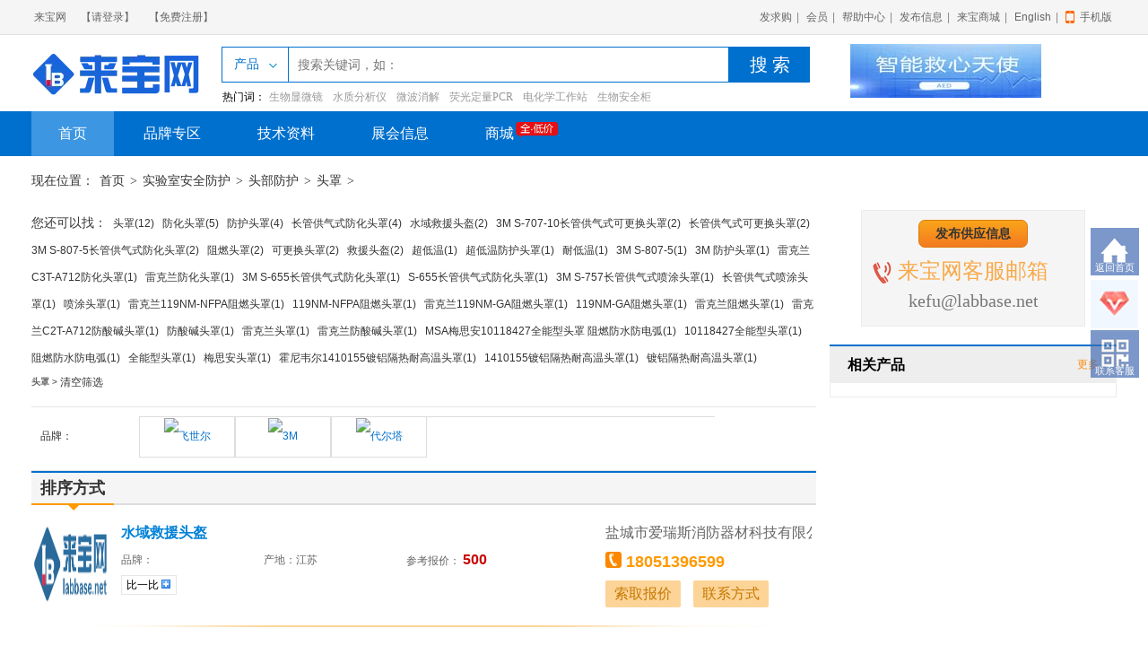

--- FILE ---
content_type: text/html; charset=utf-8
request_url: http://www.labbase.net/Supply/SupplyC3-2087.html
body_size: 13315
content:

<!DOCTYPE html PUBLIC "-//W3C//DTD XHTML 1.0 Transitional//EN" "http://www.w3.org/TR/xhtml1/DTD/xhtml1-transitional.dtd">
<html>
<head>
    <meta name="applicable-device" content="pc" />
    <title>
        头罩_供应信息_来宝网
    </title>
    <meta content="头罩" name="description" />
    <meta content="头罩" name="Keywords" />
    <link href="../Script/artdialog/ui-dialog.css" rel="stylesheet" type="text/css" />
    <link href="../css/pagination.css" rel="stylesheet" type="text/css" />
    <link rel="stylesheet" href="../css/win_product2016.css" />
    <link href="../css/duibi.css" rel="stylesheet" type="text/css" />
    <script type="text/javascript" src="../js/jsLibrary.js"></script>
    <script type="text/javascript" src="../js/jquery.min.js"></script>
    <script src="../Inc/js/common.js" type="text/javascript"></script>
    <script src="../Script/artdialog/dialog-plus-min.js" type="text/javascript"></script>
    <script src="../js/jQselect.js" type="text/javascript"></script>
    <script language="javascript" type="text/javascript">
        $(function () {
            //创建商品规格
            $(".guest").click(function () {
                var url = $(this).attr('data-url')
                showSpecDialog(url);
            });
        });
        //初始化规格窗口
        function showSpecDialog(url) {
            var d = top.dialog({
                id: 'SupplyDialogId',
                width: '660px',
                height: '430px',
                padding: 10,
                title: "询价",
                url: url
            }).showModal();
            //将容器对象传进去
            d.data = $("#item_box");
        }
    </script>
    <script type="text/javascript">
        function SetCookie(name, value)//两个参数，一个是cookie的名子，一个是值 
        {
            var Days = 30;         //此 cookie 将被保存 30 天 
            var exp = new Date();    //new Date("December 31, 9998"); 
            exp.setTime(exp.getTime() + Days * 24 * 60 * 60 * 1000);
            document.cookie = name + "=" + escape(value) + ";expires=" + exp.toGMTString();
        }
        function getCookie(name)//取cookies函数   
        {
            var arr = document.cookie.match(new RegExp("(^| )" + name + "=([^;]*)(;|$)"));
            if (arr != null) return unescape(arr[2]);
            return null;
        }
        function delCookie(name)//删除cookie 
        {
            var exp = new Date();
            exp.setTime(exp.getTime() - 1);
            var cval = getCookie(name);
            if (cval != null) document.cookie = name + "=" + cval + ";expires=" + exp.toGMTString();
        }
        //添加对比
        function AddCompare(IMShowNameID) {
            var b = false;
            var compareIds = getCookie("gdy_yqcompare");
            if (compareIds == "" || compareIds == null) {
                SetCookie("gdy_yqcompare", IMShowNameID);
            }
            else {
                var arr = compareIds.split(',');
                if (arr.length >= 4) {
                    ShowCompareWindow(1);
                    return;
                }
                else {

                    for (var i in arr) {
                        if (arr[i] == IMShowNameID) {
                            b = true;
                            break;
                        }
                    }
                    if (!b) {
                        compareIds = compareIds + "," + IMShowNameID;
                        SetCookie("gdy_yqcompare", compareIds);
                    }
                    ShowCompareWindow(0);
                }

            }

        }

        //删除对比
        function RemoveCompare(IMShowNameID) {
            var compareIds = getCookie("gdy_yqcompare");
            if (compareIds == "" || compareIds == null) {
                return;
            }

            var arr = compareIds.split(',');
            var arr2 = [];
            for (var i in arr) {
                if (IMShowNameID != arr[i]) {
                    arr2.push(arr[i]);
                }
            }
            compareIds = arr2.join(",");
            SetCookie("gdy_yqcompare", compareIds);
            ShowCompareWindow();
        }

        //清空对比
        function RemoveAllCompare() {
            delCookie("gdy_yqcompare");
            ShowCompareWindow();
        }

        //显示对比栏
        function ShowCompareWindow(isfull) {
            var compareIds = getCookie("gdy_yqcompare");
            if (compareIds == null || compareIds == "") {
                compareIds = "";
            }

            var arr = compareIds.split(",");
            var compareIdStr = "";
            for (var i = 0; i < arr.length; i++) {
                compareIdStr += "," + arr[i] + "";
            }
            compareIdStr = compareIdStr.substr(1, compareIdStr.length);

            getInstrument(compareIdStr, isfull);
        }

        //隐藏对比栏
        function HideCompareWindow() {
            $("#divCompare").hide("slow");
            $("#rcompare").removeClass("comsel");
        }

        //弹出对比框
        function RCompare(imshownameid) {

            if ($("#rcompare").hasClass("comsel")) {
                HideCompareWindow();
                $("#rcompare").removeClass("comsel");
            }
            else {
                $("#rcompare").addClass("comsel");
                AddCompare(imshownameid);
                //ShowCompareWindow();
            }
        }

        //对比开始
        function CompareIns() {
            var compareIds = getCookie("gdy_yqcompare");
            if (compareIds == null) {
                compareIds = "";
            }
            var arr = compareIds.split(',');
            if (arr.length < 2) {
                alert("至少选择两部仪器");
                return;
            }
            var par = "";
            for (var i in arr) {
                par += arr[i] + "_";
            }
            par += "1";
            window.open("/Supply_compare.aspx?PIds=" + par);
        }
        //获取仪器
        function getInstrument(imshowids, isfull) {

            $.ajax({
                type: 'get',
                url: '/tools/submit_ajax.ashx?action=getInstrument&Ids=' + imshowids,
                contentType: "application/json; charset=utf-8",
                dataType: "json",
                async: false,
                scriptCharset: "utf-8",
                success: function (msg) {
                    var tbody = msg.Tbody;
                    var len = 0;
                    if (tbody != null && tbody.length > 0) {
                        len = tbody.length;
                    }
                    var compareHtml = "<div class='center960 pr'>";
                    if (isfull == 1) {
                        compareHtml += "<div class='alert_all pa tc red'>对比栏已满，您可以删除不需要的栏内商品再继续添加哦！</div>";
                    }
                    else {

                        compareHtml += "<div class='alert_all pa tc'></div>";
                    }
                    compareHtml += "<a class='btn_close1 fr pa' href='javascript:' onclick='HideCompareWindow();'>隐藏</a>";
                    compareHtml += "<div class='contrast_nav blue f14 tc pa hand'>对比栏</div>";
                    compareHtml += "<div class='contrast_nav_con clearfix'>";
                    compareHtml += "<ul class='price_list price_list1 p10 fontArial clearfix fl'>";
                    for (var i in tbody) {
                        compareHtml += "<li class='clearfix vm pr'><a class='fl mt5 pb5' href='/Supply/SupplyItems-" + tbody[i].IMShowNameID + ".html'>";
                        compareHtml += "<img src='" + tbody[i].PicName + "'></a>";
                        compareHtml += "<div class='fl ml10 price_name mt10'><a href='/Supply/SupplyItems-" + tbody[i].IMShowNameID + ".html'>" + tbody[i].IMShowName + "</a></div>";
                        compareHtml += "<a class='pa tel_sm blue' href='javascript:' onclick='RemoveCompare(\"" + tbody[i].IMShowNameID + "\")'>删除</a></li>";
                    }
                    if (len < 4) {
                        for (var i = len + 1; i <= 4; i++) {
                            compareHtml += "<li><div class='no_nav f30 tc gray1 pt10 mt15 fl ml10'>" + i + "</div><div class='f12 gray1 fl ml10 mt10'>您还可以继续添加</div></li>"
                        }
                    }
                    compareHtml += "</ul>";
                    compareHtml += "<div class='fl tc center mt20 list_r'><div class='btn_org bgorange tc ml10 f16 fontYaHei'><a class='white block ' href='javascript:' onclick='CompareIns(\"omni\")'>对比</a></div>";
                    compareHtml += "<div class='ml10 pt10'><a class='blue' href='javascript:' onclick='RemoveAllCompare();'>清空对比栏</a></div></div>";
                    compareHtml += "</div>";
                    compareHtml += "</div>";
                    $("#divCompare").html(compareHtml);
                    $("#divCompare").fadeIn(300);

                },
                error: function (msg) {
                    alert(msg);
                }
            });
        }
    </script>
    <style type="text/css">
        .focus2
        {
            font-weight: bold;
            color: #DB4F33;
        }
        #tagtip
        {
            font-size: 14px;
            font-family: '微软雅黑';
        }
    </style>
</head>
<body>
    <!---头部----------------------------------------------------------------->
    <div>
        
<script src="../Inc/js/common.js"></script>
<div id="header">
    <div class="header">
        <div id="menu">
        </div>
        <script type="text/javascript">
            $.ajax({
                type: "POST",
                url: "/tools/submit_ajax.ashx?action=user_check_login",
                dataType: "json",
                timeout: 20000,
                success: function (data, textStatus) {
                    if (data.status == 1) {
                        $("#menu").prepend('<ul id="Header20161_yincang"> <li class="user">欢迎：<a href="/Members/Default.aspx" class="membername">' + data.username + '</a> |您已经成功登录： <a href="/Members/Default.aspx"  class="manage">进入管理</a><a href="/Quit.aspx" style="margin-left: 10px;" >退出</a> </li></ul>');
                    } else {
                        $("#menu").prepend('<ul><li class="name"><a href="/" target="_blank">来宝网</a></li><li><a href="/Members/Default.aspx" target="_blank">【请登录】</a></li><li><a href="https://www.labbase.net/register.aspx" target="_blank">【免费注册】</a></li></ul>');
                    }
                }
            });
        </script>
        <p>
            <a href="/demand/indemand.html" target="_blank">发求购</a>| <a href="/fwlist_hy.html"
                target="_blank">会员</a>| <a href="/LabbaseUserLogin/problem.html" target="_blank">帮助中心</a>|
            <a href="/Members/Default.aspx" target="_blank">发布信息</a>| <a href="https://www.alaibao.cn"  
                target="_blank">来宝商城</a>| <a href="https://www.labbase.cc" target="_blank">English</a>| <a href="https://m.labbase.net" class="mobile" target="_blank">手机版</a></p>
    </div>
</div>

<!--搜索logo-->
<div class="top">
    <a href="/">
        <img src="../images/logo2015.jpg" alt="来宝网Logo"></a>
    <form id="searchForm" method="post" action="/tools/submit_ajax.ashx?action=searchLabbase">
    <select id="search_select" style="display: none" name="search_select">
        <option value="1" selected="selected">产品</option>
        <option value="5">供应</option>
        <option value="2">公司</option>
        <option value="3">品牌</option>
        <option value="4">资料</option>
    </select>
    <input class="text" maxlength="20" id="Keyword" name="Keyword" placeholder="搜索关键词，如："
        type="text" autocomplete="off" oninput="beginSearch()" onclick="beginSearch()"
        onpropertychange="beginSearch()">
    <input id="userIp" name="userIp" type="hidden" value="111.33.182.40" />
    <button id="searchbtn" type="submit">
        搜 索</button>
    </form>
    <div role="listbox" class="ac-renderer" aria-expanded="false" id="divMsg">
    </div>
    <p>
        热门词：<a href="/Product/ProductC3-21-8-170-1.html" target="_blank">生物显微镜</a> <a href="/Product/ProductC3-26-44-381-1.html"
            target="_blank">水质分析仪</a> <a href="/Product/ProductC3-23-20-482-1.html" target="_blank">
                微波消解</a> <a href="/Product/ProductC3-23-111-60-1.html" target="_blank">荧光定量PCR</a>
        <a href="/Supply/SupplyC3-1225.html" target="_blank">电化学工作站</a> <a href="/Product/ProductC3-29-91-31-1.html"
            target="_blank">生物安全柜</a>
    </p>
    <div class="notice">
        
                <a href="http://www.alaibao.cn/ProductC2-1133-0-0-0-0-0-0-0-0-0-0-0-1-sort_totalsales_desc.html" target="_blank" rel="nofollow" onclick="/tools/submit_ajax.ashx?action=view_advert_click&id=1&click=0">
                    <img src="/upload/202104/20/202104201543514038.jpg" alt="AED" title="AED" />
                </a>
            
    </div>
</div>
<div class="menu">
    <p>
        <a href="/" class="home">首页</a> 
        <a href="/Brand/" target="_blank">品牌专区</a> <a href="/News/" target="_blank">技术资料</a>
        <a href="/Exhibition/" target="_blank">展会信息</a>
     <a href="http://www.alaibao.cn/" onclick="_czc.push(['_trackEvent', '首页商城', '来宝商城']);" target="_blank" style="position: relative;" target="_blank">商城
            <img src="/css/cssimg/13.png" width="75px" style="position: absolute; right: -35px;
                top: 1px;" />
        </a>
    </p>
</div>
<script language="javascript" type="text/javascript">
    //自动完成提示
    function beginSearch() {
        if (document.getElementById("Keyword").value.replace(/(^\s*)|(\s*$)/g, "").length > 2) {
            $("#divMsg").html("");
            var tbSearch = document.getElementById("Keyword").value;
            var div_msg = document.getElementById("divMsg");
            div_msg.style.display = "block";
            $.ajax({
                type: "post",
                dataType: "json", //数据格式:JSON
                url: "/tools/submit_ajax.ashx?action=zhitishi",
                data: { father: tbSearch },
                async: false,
                success: function (data) {

                    var str = "";
                    var str1 = "";
                    var str2 = "";
                    var str3 = "";
                    var SupplyType = data.SupplyType; //供应品类列表
                    var Brands = data.Brands; //品牌列表
                    var ProductStyle = data.ProductStyle; //产品列表
                    var str0 = "";

                    if (SupplyType != null && SupplyType != "") {
                        str0 += "<div class='zu-autocomplete-row-label ac-row'>供应分类</div>";
                        $.each(SupplyType, function () {//遍历Specification
                            str0 += "<div role='option'><a  href='/Supply/SupplyC3-" + this["PTID"] + ".html'><span class='zm-item-tag' style=\"-moz-user-select: none;\" >" + this["PTName"] + "</span></a></div>";
                        });
                    }

                    if (ProductStyle != null && ProductStyle != "") {
                        str1 += "<div class='zu-autocomplete-row-label ac-row'>产品分类</div>";
                        $.each(ProductStyle, function () {//遍历ProductType
                            str1 += "<div role='option'><a  href='/Product/ProductC3-" + this["classId"] + "-" + this["classxId"] + "-" + this["classxxId"] + "-1.html'><span class='zm-item-tag' style=\"-moz-user-select: none;\" >" + this["classxxName"] + "</span></a></div>";
                        });
                    }

                    if (Brands != null && Brands != "") {
                        str2 = "<div class='zu-autocomplete-row-label ac-row'>品牌</div>";
                        $.each(Brands, function () {//遍历Brands
                            str2 += "<div role='option'><a  href='/Brand/BrandItems-" + this["BId"] + ".html'><span class='zm-item-tag'>" + this["BName"] + this["BEnglishname"] + "</span></a></div>";
                        });
                    }

                    str = str0 + str2 + "<div class=\"ac-row zu-autocomplete-row-search-link\" role=\"option\"><a href=\"http://search.labbase.net/ProductSearch.aspx?kw=" + escape(tbSearch) + "\">查看全部搜索结果<i class=\"zg-icon arrow\"></i></a></div>";


                    $("#divMsg").html(str);
                }
            });
        }
        else if (document.getElementById("Keyword").value.replace(/(^\s*)|(\s*$)/g, "").length == 0) {
            var div_msg = document.getElementById("divMsg");
            div_msg.style.display = "none";
            div_msg.innerHTML = "";
        }
    } 
</script>

    </div>
    <!---头部结束------------------------------------------------------------->
    <div class="subSite">
        <a style="color: #333; margin: 0">现在位置</a>：<a href="/">首页</a>><a href="/Supply/SupplyC1-29.html">实验室安全防护</a>><a
            href="/Supply/SupplyC2-56.html">头部防护</a>><a
                href="/Supply/SupplyC3-2087.html">头罩</a>>
        
    </div>
    <!--正文start -->
    <div class="center1100 clearfix">
        <!--左侧内容start -->
        <div class="colB  fl">
            

            <!--标签关键词搜索-->
            <div class="g_search_keyword">
                <span id="tagtip">您还可以找：&nbsp;</span>
                
                        <a href="javascript:void(0)" onclick="GetTagLink(273121)" flag="273121">
                            <font>
                                头罩(12) </font></a>&nbsp;
                    
                        <a href="javascript:void(0)" onclick="GetTagLink(273262)" flag="273262">
                            <font>
                                防化头罩(5) </font></a>&nbsp;
                    
                        <a href="javascript:void(0)" onclick="GetTagLink(273123)" flag="273123">
                            <font>
                                防护头罩(4) </font></a>&nbsp;
                    
                        <a href="javascript:void(0)" onclick="GetTagLink(273261)" flag="273261">
                            <font>
                                长管供气式防化头罩(4) </font></a>&nbsp;
                    
                        <a href="javascript:void(0)" onclick="GetTagLink(172973)" flag="172973">
                            <font>
                                水域救援头盔(2) </font></a>&nbsp;
                    
                        <a href="javascript:void(0)" onclick="GetTagLink(273119)" flag="273119">
                            <font>
                                3M S-707-10长管供气式可更换头罩(2) </font></a>&nbsp;
                    
                        <a href="javascript:void(0)" onclick="GetTagLink(273120)" flag="273120">
                            <font>
                                长管供气式可更换头罩(2) </font></a>&nbsp;
                    
                        <a href="javascript:void(0)" onclick="GetTagLink(273260)" flag="273260">
                            <font>
                                3M S-807-5长管供气式防化头罩(2) </font></a>&nbsp;
                    
                        <a href="javascript:void(0)" onclick="GetTagLink(273957)" flag="273957">
                            <font>
                                阻燃头罩(2) </font></a>&nbsp;
                    
                        <a href="javascript:void(0)" onclick="GetTagLink(274085)" flag="274085">
                            <font>
                                可更换头罩(2) </font></a>&nbsp;
                    
                        <a href="javascript:void(0)" onclick="GetTagLink(286366)" flag="286366">
                            <font>
                                救援头盔(2) </font></a>&nbsp;
                    
                        <a href="javascript:void(0)" onclick="GetTagLink(17155)" flag="17155">
                            <font>
                                超低温(1) </font></a>&nbsp;
                    
                        <a href="javascript:void(0)" onclick="GetTagLink(60911)" flag="60911">
                            <font>
                                超低温防护头罩(1) </font></a>&nbsp;
                    
                        <a href="javascript:void(0)" onclick="GetTagLink(270856)" flag="270856">
                            <font>
                                耐低温(1) </font></a>&nbsp;
                    
                        <a href="javascript:void(0)" onclick="GetTagLink(273263)" flag="273263">
                            <font>
                                3M S-807-5(1) </font></a>&nbsp;
                    
                        <a href="javascript:void(0)" onclick="GetTagLink(273264)" flag="273264">
                            <font>
                                3M 防护头罩(1) </font></a>&nbsp;
                    
                        <a href="javascript:void(0)" onclick="GetTagLink(273520)" flag="273520">
                            <font>
                                雷克兰C3T-A712防化头罩(1) </font></a>&nbsp;
                    
                        <a href="javascript:void(0)" onclick="GetTagLink(273521)" flag="273521">
                            <font>
                                雷克兰防化头罩(1) </font></a>&nbsp;
                    
                        <a href="javascript:void(0)" onclick="GetTagLink(273546)" flag="273546">
                            <font>
                                3M S-655长管供气式防化头罩(1) </font></a>&nbsp;
                    
                        <a href="javascript:void(0)" onclick="GetTagLink(273547)" flag="273547">
                            <font>
                                S-655长管供气式防化头罩(1) </font></a>&nbsp;
                    
                        <a href="javascript:void(0)" onclick="GetTagLink(273848)" flag="273848">
                            <font>
                                3M S-757长管供气式喷涂头罩(1) </font></a>&nbsp;
                    
                        <a href="javascript:void(0)" onclick="GetTagLink(273849)" flag="273849">
                            <font>
                                长管供气式喷涂头罩(1) </font></a>&nbsp;
                    
                        <a href="javascript:void(0)" onclick="GetTagLink(273850)" flag="273850">
                            <font>
                                喷涂头罩(1) </font></a>&nbsp;
                    
                        <a href="javascript:void(0)" onclick="GetTagLink(273955)" flag="273955">
                            <font>
                                雷克兰119NM-NFPA阻燃头罩(1) </font></a>&nbsp;
                    
                        <a href="javascript:void(0)" onclick="GetTagLink(273956)" flag="273956">
                            <font>
                                119NM-NFPA阻燃头罩(1) </font></a>&nbsp;
                    
                        <a href="javascript:void(0)" onclick="GetTagLink(273973)" flag="273973">
                            <font>
                                雷克兰119NM-GA阻燃头罩(1) </font></a>&nbsp;
                    
                        <a href="javascript:void(0)" onclick="GetTagLink(273974)" flag="273974">
                            <font>
                                119NM-GA阻燃头罩(1) </font></a>&nbsp;
                    
                        <a href="javascript:void(0)" onclick="GetTagLink(273975)" flag="273975">
                            <font>
                                雷克兰阻燃头罩(1) </font></a>&nbsp;
                    
                        <a href="javascript:void(0)" onclick="GetTagLink(273981)" flag="273981">
                            <font>
                                雷克兰C2T-A712防酸碱头罩(1) </font></a>&nbsp;
                    
                        <a href="javascript:void(0)" onclick="GetTagLink(273982)" flag="273982">
                            <font>
                                防酸碱头罩(1) </font></a>&nbsp;
                    
                        <a href="javascript:void(0)" onclick="GetTagLink(273983)" flag="273983">
                            <font>
                                雷克兰头罩(1) </font></a>&nbsp;
                    
                        <a href="javascript:void(0)" onclick="GetTagLink(273984)" flag="273984">
                            <font>
                                雷克兰防酸碱头罩(1) </font></a>&nbsp;
                    
                        <a href="javascript:void(0)" onclick="GetTagLink(274045)" flag="274045">
                            <font>
                                MSA梅思安10118427全能型头罩 阻燃防水防电弧(1) </font></a>&nbsp;
                    
                        <a href="javascript:void(0)" onclick="GetTagLink(274046)" flag="274046">
                            <font>
                                10118427全能型头罩(1) </font></a>&nbsp;
                    
                        <a href="javascript:void(0)" onclick="GetTagLink(274047)" flag="274047">
                            <font>
                                阻燃防水防电弧(1) </font></a>&nbsp;
                    
                        <a href="javascript:void(0)" onclick="GetTagLink(274048)" flag="274048">
                            <font>
                                全能型头罩(1) </font></a>&nbsp;
                    
                        <a href="javascript:void(0)" onclick="GetTagLink(274049)" flag="274049">
                            <font>
                                梅思安头罩(1) </font></a>&nbsp;
                    
                        <a href="javascript:void(0)" onclick="GetTagLink(274073)" flag="274073">
                            <font>
                                霍尼韦尔1410155镀铝隔热耐高温头罩(1) </font></a>&nbsp;
                    
                        <a href="javascript:void(0)" onclick="GetTagLink(274074)" flag="274074">
                            <font>
                                1410155镀铝隔热耐高温头罩(1) </font></a>&nbsp;
                    
                        <a href="javascript:void(0)" onclick="GetTagLink(274075)" flag="274075">
                            <font>
                                镀铝隔热耐高温头罩(1) </font></a>&nbsp;
                    
            </div>
            <script type="text/javascript">
                function GetTagLink(tagid) {
                    var claxx_id = "2087";
                    window.location = "/Supply/SupplyC3-" + claxx_id + "-" + tagid + "-1.html";
                }
            </script>


     <div class="brandwrap">
       
        <div class="crumbs-nav bclearfix">
            <div class="crumbs-nav-item">
                <h5>头罩 &gt;</h5>
            </div>
            <!-- navExpands start -->
            <div class="crumbs-nav-item">
                <div class="selector-set">
                </div>
            </div>
            <div class="crumbs-nav-item clear-selected">
                 <a href="/Supply/SupplyC3-2087.html">清空筛选</a>
            </div>
        </div>
         
        <div class="clear"></div>
        <div class="filter filter-attr">
            <dl class="attr-brand">
                <dt>品牌：</dt>
              
                <dd>
                    <ul class="filter-brand" id="proUlz">
                        
                                <li  id="brand154"><a   title="飞世尔" rel='nofollow'>
                                    <img loading="lazy" data-src="../Brand/BrandImg/small_120100111083608.JPG" alt="飞世尔" />
                                    <span>
                                        飞世尔</span>
                                </a></l>
                                
                            
                                <li  id="brand198"><a   title="3M" rel='nofollow'>
                                    <img loading="lazy" data-src="../Brand/BrandImg/small_1201210110544332J2824.GIF" alt="3M" />
                                    <span>
                                        3M</span>
                                </a></l>
                                
                            
                                <li  id="brand720"><a   title="代尔塔" rel='nofollow'>
                                    <img loading="lazy" data-src="../Brand/BrandImg/small_120081209115015.GIF" alt="代尔塔" />
                                    <span>
                                        代尔塔</span>
                                </a></l>
                                
                            
                    </ul>
                </dd>
            </dl>
         
            
        </div>
    </div>

            <!--标签关键词end-->
            <div class="cb clearfix ">
                <h2 class=" f18 se_h2_tit bggray1 solidB2px_gray  fontYaHei">
                    <span class="solidB2px_org ib pl10 pr10 pr fl">
                        <div class="pa triangle-all tri-bot-style tri-botOrange-pos oh">
                        </div>
                        排序方式</span>
                </h2>
                <div class="mt20 clearfix ">
                    <ul class="extension_ul  clearfix">
                        
                                <li class="mt10 mb10 pb10 clearfix liItemCompare"><a class="fl pr" href="/Supply/SupplyItems-4695992.html">
                                    <img loading="lazy" style="width: 90px; height: 90px" class="imgItem" data-src="http://labbasepic.labbase.net/ProductPicFile/201905/201905241618016639.jpg!bac"
                                        class="solidAll_gray1 se_pic_link1 block mt5" title="水域救援头盔" alt="水域救援头盔"
                                         src="/images/logo.gif"
                                         >
                                </a>&nbsp;<div class="se_pic_link1_con fl ml10 ">
                                    <h3 class=" f16 oe fl fontYaHei" style="width: 100%">
                                        <a href="/Supply/SupplyItems-4695992.html" target="_blank" class="blue block fl  oe oh mr5"
                                            title="水域救援头盔">
                                            水域救援头盔</a>
                                    </h3>
                                    <!--3i弹出层 end-->
                                    <div class="gray6 fontArial mt30">
                                        <div>
                                            </div>
                                        <div class="mt10">
                                            <div class="fl" style="width: 30%">
                                                品牌：<a href="/Brand/BrandItems-0.html" title=""></a></div>
                                            <div class="fl" style="width: 30%">
                                                产地：江苏</div>
                                            <div class="fl" style="width: 30%">
                                                参考报价： <span class="fontArial fb f16 red_dark">
                                                    500
                                                    
                                                </span>
                                            </div>
                                        </div>
                                        <a class="fl" href="javascript:" onclick="AddCompare(4695992)">
                                            <div class="btn_add1 hand bgWhite mr15 fontSong gray0 none divCompare" id="divCompare4695992"
                                                style="display: block;">
                                                比一比<span class="icon_add"></span></div>
                                        </a>
                                    </div>
                                </div>
                                    <div class="se_pic_link1_con_r fl ml10">
                                        <span class="f16 oe fontYaHei"><a class="gray6" href="/UserCompany/Default-84738.html"
                                            title="盐城市爱瑞斯消防器材科技有限公司" target="_blank">
                                            盐城市爱瑞斯消防器材科技有限公司</a></span>
                                        <div class="mt10 mb10 clearfix">
                                            <div class="clearfix">
                                                <span class="tel_org fl"></span><span class="fontArial orange fb f18 ml5 fl">
                                                    18051396599</span>
                                            </div>
                                        </div>
                                        <div>
                                            <div style="float: left">
                                                <a rel="nofollow" data-url="/Product/LeaveMessage1.aspx?CompanyID=84738&ProductName=%e6%b0%b4%e5%9f%9f%e6%95%91%e6%8f%b4%e5%a4%b4%e7%9b%94&SupplyID=4695992&CategoryID=29"
                                                    class="radius2 bgorange_hover h30 lh30 orange_dark ib pl10 pr10 f16 hand btn_org_qian fontYaHei guest">
                                                    索取报价</a>
                                            </div>
                                            <div style="line-height: 30px; height: 30px; width: 102px; float: left; margin-left: 5px;
                                                text-align: center;">
                                                <a rel="nofollow" href="/UserCompany/Links-84738.html" class="radius2 bgorange_hover h30 lh30 orange_dark ib pl10 pr10 f16 hand btn_org_qian fontYaHei">
                                                    联系方式</a>
                                            </div>
                                        </div>
                                    </div>
                                    <div class="orange_bar">
                                    </div>
                                </li>
                            
                                <li class="mt10 mb10 pb10 clearfix liItemCompare"><a class="fl pr" href="/Supply/SupplyItems-4694807.html">
                                    <img loading="lazy" style="width: 90px; height: 90px" class="imgItem" data-src="http://labbasepic.labbase.net/ProductPicFile/201905/201905161525439005.jpg!bac"
                                        class="solidAll_gray1 se_pic_link1 block mt5" title="美国NRS水域救援头盔" alt="美国NRS水域救援头盔"
                                         src="/images/logo.gif"
                                         >
                                </a>&nbsp;<div class="se_pic_link1_con fl ml10 ">
                                    <h3 class=" f16 oe fl fontYaHei" style="width: 100%">
                                        <a href="/Supply/SupplyItems-4694807.html" target="_blank" class="blue block fl  oe oh mr5"
                                            title="美国NRS水域救援头盔">
                                            美国NRS水域救援头盔</a>
                                    </h3>
                                    <!--3i弹出层 end-->
                                    <div class="gray6 fontArial mt30">
                                        <div>
                                            </div>
                                        <div class="mt10">
                                            <div class="fl" style="width: 30%">
                                                品牌：<a href="/Brand/BrandItems-0.html" title=""></a></div>
                                            <div class="fl" style="width: 30%">
                                                产地：江苏</div>
                                            <div class="fl" style="width: 30%">
                                                参考报价： <span class="fontArial fb f16 red_dark">
                                                    1000
                                                    
                                                </span>
                                            </div>
                                        </div>
                                        <a class="fl" href="javascript:" onclick="AddCompare(4694807)">
                                            <div class="btn_add1 hand bgWhite mr15 fontSong gray0 none divCompare" id="divCompare4694807"
                                                style="display: block;">
                                                比一比<span class="icon_add"></span></div>
                                        </a>
                                    </div>
                                </div>
                                    <div class="se_pic_link1_con_r fl ml10">
                                        <span class="f16 oe fontYaHei"><a class="gray6" href="/UserCompany/Default-84738.html"
                                            title="盐城市爱瑞斯消防器材科技有限公司" target="_blank">
                                            盐城市爱瑞斯消防器材科技有限公司</a></span>
                                        <div class="mt10 mb10 clearfix">
                                            <div class="clearfix">
                                                <span class="tel_org fl"></span><span class="fontArial orange fb f18 ml5 fl">
                                                    18051396599</span>
                                            </div>
                                        </div>
                                        <div>
                                            <div style="float: left">
                                                <a rel="nofollow" data-url="/Product/LeaveMessage1.aspx?CompanyID=84738&ProductName=%e7%be%8e%e5%9b%bdNRS%e6%b0%b4%e5%9f%9f%e6%95%91%e6%8f%b4%e5%a4%b4%e7%9b%94&SupplyID=4694807&CategoryID=29"
                                                    class="radius2 bgorange_hover h30 lh30 orange_dark ib pl10 pr10 f16 hand btn_org_qian fontYaHei guest">
                                                    索取报价</a>
                                            </div>
                                            <div style="line-height: 30px; height: 30px; width: 102px; float: left; margin-left: 5px;
                                                text-align: center;">
                                                <a rel="nofollow" href="/UserCompany/Links-84738.html" class="radius2 bgorange_hover h30 lh30 orange_dark ib pl10 pr10 f16 hand btn_org_qian fontYaHei">
                                                    联系方式</a>
                                            </div>
                                        </div>
                                    </div>
                                    <div class="orange_bar">
                                    </div>
                                </li>
                            
                                <li class="mt10 mb10 pb10 clearfix liItemCompare"><a class="fl pr" href="/Supply/SupplyItems-4694806.html">
                                    <img loading="lazy" style="width: 90px; height: 90px" class="imgItem" data-src="http://labbasepic.labbase.net/ProductPicFile/201905/201905161538210773.jpg!bac"
                                        class="solidAll_gray1 se_pic_link1 block mt5" title="NRS湿式服水域救援服 Rescue水域救援装备 " alt="NRS湿式服水域救援服 Rescue水域救援装备 "
                                         src="/images/logo.gif"
                                         >
                                </a>&nbsp;<div class="se_pic_link1_con fl ml10 ">
                                    <h3 class=" f16 oe fl fontYaHei" style="width: 100%">
                                        <a href="/Supply/SupplyItems-4694806.html" target="_blank" class="blue block fl  oe oh mr5"
                                            title="NRS湿式服水域救援服 Rescue水域救援装备 ">
                                            NRS湿式服水域救援服 Rescue水域救援装备 </a>
                                    </h3>
                                    <!--3i弹出层 end-->
                                    <div class="gray6 fontArial mt30">
                                        <div>
                                            </div>
                                        <div class="mt10">
                                            <div class="fl" style="width: 30%">
                                                品牌：<a href="/Brand/BrandItems-0.html" title=""></a></div>
                                            <div class="fl" style="width: 30%">
                                                产地：江苏</div>
                                            <div class="fl" style="width: 30%">
                                                参考报价： <span class="fontArial fb f16 red_dark">
                                                    550
                                                    
                                                </span>
                                            </div>
                                        </div>
                                        <a class="fl" href="javascript:" onclick="AddCompare(4694806)">
                                            <div class="btn_add1 hand bgWhite mr15 fontSong gray0 none divCompare" id="divCompare4694806"
                                                style="display: block;">
                                                比一比<span class="icon_add"></span></div>
                                        </a>
                                    </div>
                                </div>
                                    <div class="se_pic_link1_con_r fl ml10">
                                        <span class="f16 oe fontYaHei"><a class="gray6" href="/UserCompany/Default-84738.html"
                                            title="盐城市爱瑞斯消防器材科技有限公司" target="_blank">
                                            盐城市爱瑞斯消防器材科技有限公司</a></span>
                                        <div class="mt10 mb10 clearfix">
                                            <div class="clearfix">
                                                <span class="tel_org fl"></span><span class="fontArial orange fb f18 ml5 fl">
                                                    18051396599</span>
                                            </div>
                                        </div>
                                        <div>
                                            <div style="float: left">
                                                <a rel="nofollow" data-url="/Product/LeaveMessage1.aspx?CompanyID=84738&ProductName=NRS%e6%b9%bf%e5%bc%8f%e6%9c%8d%e6%b0%b4%e5%9f%9f%e6%95%91%e6%8f%b4%e6%9c%8d+Rescue%e6%b0%b4%e5%9f%9f%e6%95%91%e6%8f%b4%e8%a3%85%e5%a4%87+&SupplyID=4694806&CategoryID=29"
                                                    class="radius2 bgorange_hover h30 lh30 orange_dark ib pl10 pr10 f16 hand btn_org_qian fontYaHei guest">
                                                    索取报价</a>
                                            </div>
                                            <div style="line-height: 30px; height: 30px; width: 102px; float: left; margin-left: 5px;
                                                text-align: center;">
                                                <a rel="nofollow" href="/UserCompany/Links-84738.html" class="radius2 bgorange_hover h30 lh30 orange_dark ib pl10 pr10 f16 hand btn_org_qian fontYaHei">
                                                    联系方式</a>
                                            </div>
                                        </div>
                                    </div>
                                    <div class="orange_bar">
                                    </div>
                                </li>
                            
                                <li class="mt10 mb10 pb10 clearfix liItemCompare"><a class="fl pr" href="/Supply/SupplyItems-4625246.html">
                                    <img loading="lazy" style="width: 90px; height: 90px" class="imgItem" data-src="http://labbasepic.labbase.net/ProductPicFile/201801/201801261038019962.jpg!bac"
                                        class="solidAll_gray1 se_pic_link1 block mt5" title="超低温防护头罩LC-Z08" alt="超低温防护头罩LC-Z08"
                                         src="/images/logo.gif"
                                         >
                                </a>&nbsp;<div class="se_pic_link1_con fl ml10 ">
                                    <h3 class=" f16 oe fl fontYaHei" style="width: 100%">
                                        <a href="/Supply/SupplyItems-4625246.html" target="_blank" class="blue block fl  oe oh mr5"
                                            title="超低温防护头罩LC-Z08">
                                            超低温防护头罩LC-Z08</a>
                                    </h3>
                                    <!--3i弹出层 end-->
                                    <div class="gray6 fontArial mt30">
                                        <div>
                                            </div>
                                        <div class="mt10">
                                            <div class="fl" style="width: 30%">
                                                品牌：<a href="/Brand/BrandItems-0.html" title=""></a></div>
                                            <div class="fl" style="width: 30%">
                                                产地：山东</div>
                                            <div class="fl" style="width: 30%">
                                                参考报价： <span class="fontArial fb f16 red_dark">
                                                    320
                                                    
                                                </span>
                                            </div>
                                        </div>
                                        <a class="fl" href="javascript:" onclick="AddCompare(4625246)">
                                            <div class="btn_add1 hand bgWhite mr15 fontSong gray0 none divCompare" id="divCompare4625246"
                                                style="display: block;">
                                                比一比<span class="icon_add"></span></div>
                                        </a>
                                    </div>
                                </div>
                                    <div class="se_pic_link1_con_r fl ml10">
                                        <span class="f16 oe fontYaHei"><a class="gray6" href="/UserCompany/Default-81129.html"
                                            title="山东赛保特防护制品有限公司" target="_blank">
                                            山东赛保特防护制品有限公司</a></span>
                                        <div class="mt10 mb10 clearfix">
                                            <div class="clearfix">
                                                <span class="tel_org fl"></span><span class="fontArial orange fb f18 ml5 fl">
                                                    0635-3274119</span>
                                            </div>
                                        </div>
                                        <div>
                                            <div style="float: left">
                                                <a rel="nofollow" data-url="/Product/LeaveMessage1.aspx?CompanyID=81129&ProductName=%e8%b6%85%e4%bd%8e%e6%b8%a9%e9%98%b2%e6%8a%a4%e5%a4%b4%e7%bd%a9LC-Z08&SupplyID=4625246&CategoryID=29"
                                                    class="radius2 bgorange_hover h30 lh30 orange_dark ib pl10 pr10 f16 hand btn_org_qian fontYaHei guest">
                                                    索取报价</a>
                                            </div>
                                            <div style="line-height: 30px; height: 30px; width: 102px; float: left; margin-left: 5px;
                                                text-align: center;">
                                                <a rel="nofollow" href="/UserCompany/Links-81129.html" class="radius2 bgorange_hover h30 lh30 orange_dark ib pl10 pr10 f16 hand btn_org_qian fontYaHei">
                                                    联系方式</a>
                                            </div>
                                        </div>
                                    </div>
                                    <div class="orange_bar">
                                    </div>
                                </li>
                            
                                <li class="mt10 mb10 pb10 clearfix liItemCompare"><a class="fl pr" href="/Supply/SupplyItems-4416620.html">
                                    <img loading="lazy" style="width: 90px; height: 90px" class="imgItem" data-src="http://labbasepic.labbase.net/ProductPicFile/201604/201604130947432X0L4J.JPG!bac"
                                        class="solidAll_gray1 se_pic_link1 block mt5" title="徽章标志" alt="徽章标志"
                                         src="/images/logo.gif"
                                         >
                                </a>&nbsp;<div class="se_pic_link1_con fl ml10 ">
                                    <h3 class=" f16 oe fl fontYaHei" style="width: 100%">
                                        <a href="/Supply/SupplyItems-4416620.html" target="_blank" class="blue block fl  oe oh mr5"
                                            title="徽章标志">
                                            徽章标志</a>
                                    </h3>
                                    <!--3i弹出层 end-->
                                    <div class="gray6 fontArial mt30">
                                        <div>
                                            </div>
                                        <div class="mt10">
                                            <div class="fl" style="width: 30%">
                                                品牌：<a href="/Brand/BrandItems-0.html" title=""></a></div>
                                            <div class="fl" style="width: 30%">
                                                产地：上海</div>
                                            <div class="fl" style="width: 30%">
                                                参考报价： <span class="fontArial fb f16 red_dark">
                                                    面议
                                                    
                                                </span>
                                            </div>
                                        </div>
                                        <a class="fl" href="javascript:" onclick="AddCompare(4416620)">
                                            <div class="btn_add1 hand bgWhite mr15 fontSong gray0 none divCompare" id="divCompare4416620"
                                                style="display: block;">
                                                比一比<span class="icon_add"></span></div>
                                        </a>
                                    </div>
                                </div>
                                    <div class="se_pic_link1_con_r fl ml10">
                                        <span class="f16 oe fontYaHei"><a class="gray6" href="/UserCompany/Default-64882.html"
                                            title="上海蕾群实业有限公司" target="_blank">
                                            上海蕾群实业有限公司</a></span>
                                        <div class="mt10 mb10 clearfix">
                                            <div class="clearfix">
                                                <span class="tel_org fl"></span><span class="fontArial orange fb f18 ml5 fl">
                                                    021-39971066</span>
                                            </div>
                                        </div>
                                        <div>
                                            <div style="float: left">
                                                <a rel="nofollow" data-url="/Product/LeaveMessage1.aspx?CompanyID=64882&ProductName=%e5%be%bd%e7%ab%a0%e6%a0%87%e5%bf%97&SupplyID=4416620&CategoryID=29"
                                                    class="radius2 bgorange_hover h30 lh30 orange_dark ib pl10 pr10 f16 hand btn_org_qian fontYaHei guest">
                                                    索取报价</a>
                                            </div>
                                            <div style="line-height: 30px; height: 30px; width: 102px; float: left; margin-left: 5px;
                                                text-align: center;">
                                                <a rel="nofollow" href="/UserCompany/Links-64882.html" class="radius2 bgorange_hover h30 lh30 orange_dark ib pl10 pr10 f16 hand btn_org_qian fontYaHei">
                                                    联系方式</a>
                                            </div>
                                        </div>
                                    </div>
                                    <div class="orange_bar">
                                    </div>
                                </li>
                            
                                <li class="mt10 mb10 pb10 clearfix liItemCompare"><a class="fl pr" href="/Supply/SupplyItems-4286441.html">
                                    <img loading="lazy" style="width: 90px; height: 90px" class="imgItem" data-src="http://labbasepic.labbase.net/ProductPicFile/201511/20151105103621NLN4FF.JPG!bac"
                                        class="solidAll_gray1 se_pic_link1 block mt5" title="无纺布条形帽" alt="无纺布条形帽"
                                         src="/images/logo.gif"
                                         >
                                </a>&nbsp;<div class="se_pic_link1_con fl ml10 ">
                                    <h3 class=" f16 oe fl fontYaHei" style="width: 100%">
                                        <a href="/Supply/SupplyItems-4286441.html" target="_blank" class="blue block fl  oe oh mr5"
                                            title="无纺布条形帽">
                                            无纺布条形帽</a>
                                    </h3>
                                    <!--3i弹出层 end-->
                                    <div class="gray6 fontArial mt30">
                                        <div>
                                            </div>
                                        <div class="mt10">
                                            <div class="fl" style="width: 30%">
                                                品牌：<a href="/Brand/BrandItems-0.html" title=""></a></div>
                                            <div class="fl" style="width: 30%">
                                                产地：广东</div>
                                            <div class="fl" style="width: 30%">
                                                参考报价： <span class="fontArial fb f16 red_dark">
                                                    面议
                                                    
                                                </span>
                                            </div>
                                        </div>
                                        <a class="fl" href="javascript:" onclick="AddCompare(4286441)">
                                            <div class="btn_add1 hand bgWhite mr15 fontSong gray0 none divCompare" id="divCompare4286441"
                                                style="display: block;">
                                                比一比<span class="icon_add"></span></div>
                                        </a>
                                    </div>
                                </div>
                                    <div class="se_pic_link1_con_r fl ml10">
                                        <span class="f16 oe fontYaHei"><a class="gray6" href="/UserCompany/Default-80883.html"
                                            title="广州市百菱生物科技有限公司" target="_blank">
                                            广州市百菱生物科技有限公司</a></span>
                                        <div class="mt10 mb10 clearfix">
                                            <div class="clearfix">
                                                <span class="tel_org fl"></span><span class="fontArial orange fb f18 ml5 fl">
                                                    15602277669</span>
                                            </div>
                                        </div>
                                        <div>
                                            <div style="float: left">
                                                <a rel="nofollow" data-url="/Product/LeaveMessage1.aspx?CompanyID=80883&ProductName=%e6%97%a0%e7%ba%ba%e5%b8%83%e6%9d%a1%e5%bd%a2%e5%b8%bd&SupplyID=4286441&CategoryID=29"
                                                    class="radius2 bgorange_hover h30 lh30 orange_dark ib pl10 pr10 f16 hand btn_org_qian fontYaHei guest">
                                                    索取报价</a>
                                            </div>
                                            <div style="line-height: 30px; height: 30px; width: 102px; float: left; margin-left: 5px;
                                                text-align: center;">
                                                <a rel="nofollow" href="/UserCompany/Links-80883.html" class="radius2 bgorange_hover h30 lh30 orange_dark ib pl10 pr10 f16 hand btn_org_qian fontYaHei">
                                                    联系方式</a>
                                            </div>
                                        </div>
                                    </div>
                                    <div class="orange_bar">
                                    </div>
                                </li>
                            
                                <li class="mt10 mb10 pb10 clearfix liItemCompare"><a class="fl pr" href="/Supply/SupplyItems-3711588.html">
                                    <img loading="lazy" style="width: 90px; height: 90px" class="imgItem" data-src="http://labbasepic.labbase.net/ProductPicFile/201404/20140402025004RR06DP.JPG!bac"
                                        class="solidAll_gray1 se_pic_link1 block mt5" title="【通道式X光机】北京通道式X光机" alt="【通道式X光机】北京通道式X光机"
                                         src="/images/logo.gif"
                                         >
                                </a>&nbsp;<div class="se_pic_link1_con fl ml10 ">
                                    <h3 class=" f16 oe fl fontYaHei" style="width: 100%">
                                        <a href="/Supply/SupplyItems-3711588.html" target="_blank" class="blue block fl  oe oh mr5"
                                            title="【通道式X光机】北京通道式X光机">
                                            【通道式X光机】北京通道式X光机</a>
                                    </h3>
                                    <!--3i弹出层 end-->
                                    <div class="gray6 fontArial mt30">
                                        <div>
                                            </div>
                                        <div class="mt10">
                                            <div class="fl" style="width: 30%">
                                                品牌：<a href="/Brand/BrandItems-0.html" title=""></a></div>
                                            <div class="fl" style="width: 30%">
                                                产地：北京</div>
                                            <div class="fl" style="width: 30%">
                                                参考报价： <span class="fontArial fb f16 red_dark">
                                                    150000
                                                    
                                                </span>
                                            </div>
                                        </div>
                                        <a class="fl" href="javascript:" onclick="AddCompare(3711588)">
                                            <div class="btn_add1 hand bgWhite mr15 fontSong gray0 none divCompare" id="divCompare3711588"
                                                style="display: block;">
                                                比一比<span class="icon_add"></span></div>
                                        </a>
                                    </div>
                                </div>
                                    <div class="se_pic_link1_con_r fl ml10">
                                        <span class="f16 oe fontYaHei"><a class="gray6" href="/UserCompany/Default-66127.html"
                                            title="北京宏大凯盛商贸有限公司" target="_blank">
                                            北京宏大凯盛商贸有限公司</a></span>
                                        <div class="mt10 mb10 clearfix">
                                            <div class="clearfix">
                                                <span class="tel_org fl"></span><span class="fontArial orange fb f18 ml5 fl">
                                                    13601303513</span>
                                            </div>
                                        </div>
                                        <div>
                                            <div style="float: left">
                                                <a rel="nofollow" data-url="/Product/LeaveMessage1.aspx?CompanyID=66127&ProductName=%e3%80%90%e9%80%9a%e9%81%93%e5%bc%8fX%e5%85%89%e6%9c%ba%e3%80%91%e5%8c%97%e4%ba%ac%e9%80%9a%e9%81%93%e5%bc%8fX%e5%85%89%e6%9c%ba&SupplyID=3711588&CategoryID=29"
                                                    class="radius2 bgorange_hover h30 lh30 orange_dark ib pl10 pr10 f16 hand btn_org_qian fontYaHei guest">
                                                    索取报价</a>
                                            </div>
                                            <div style="line-height: 30px; height: 30px; width: 102px; float: left; margin-left: 5px;
                                                text-align: center;">
                                                <a rel="nofollow" href="/UserCompany/Links-66127.html" class="radius2 bgorange_hover h30 lh30 orange_dark ib pl10 pr10 f16 hand btn_org_qian fontYaHei">
                                                    联系方式</a>
                                            </div>
                                        </div>
                                    </div>
                                    <div class="orange_bar">
                                    </div>
                                </li>
                            
                                <li class="mt10 mb10 pb10 clearfix liItemCompare"><a class="fl pr" href="/Supply/SupplyItems-3706780.html">
                                    <img loading="lazy" style="width: 90px; height: 90px" class="imgItem" data-src="http://labbasepic.labbase.net/ProductPicFile/201403/20140327050652N8DH88.JPG!bac"
                                        class="solidAll_gray1 se_pic_link1 block mt5" title="专业生产车间无尘防护帽 条形帽 各种尺寸，欢迎订购" alt="专业生产车间无尘防护帽 条形帽 各种尺寸，欢迎订购"
                                         src="/images/logo.gif"
                                         >
                                </a>&nbsp;<div class="se_pic_link1_con fl ml10 ">
                                    <h3 class=" f16 oe fl fontYaHei" style="width: 100%">
                                        <a href="/Supply/SupplyItems-3706780.html" target="_blank" class="blue block fl  oe oh mr5"
                                            title="专业生产车间无尘防护帽 条形帽 各种尺寸，欢迎订购">
                                            专业生产车间无尘防护帽 条形帽 各种尺寸，欢迎订购</a>
                                    </h3>
                                    <!--3i弹出层 end-->
                                    <div class="gray6 fontArial mt30">
                                        <div>
                                            </div>
                                        <div class="mt10">
                                            <div class="fl" style="width: 30%">
                                                品牌：<a href="/Brand/BrandItems-0.html" title=""></a></div>
                                            <div class="fl" style="width: 30%">
                                                产地：安徽</div>
                                            <div class="fl" style="width: 30%">
                                                参考报价： <span class="fontArial fb f16 red_dark">
                                                    面议
                                                    
                                                </span>
                                            </div>
                                        </div>
                                        <a class="fl" href="javascript:" onclick="AddCompare(3706780)">
                                            <div class="btn_add1 hand bgWhite mr15 fontSong gray0 none divCompare" id="divCompare3706780"
                                                style="display: block;">
                                                比一比<span class="icon_add"></span></div>
                                        </a>
                                    </div>
                                </div>
                                    <div class="se_pic_link1_con_r fl ml10">
                                        <span class="f16 oe fontYaHei"><a class="gray6" href="/UserCompany/Default-69444.html"
                                            title="安徽安恒纸塑制品有限公司" target="_blank">
                                            安徽安恒纸塑制品有限公司</a></span>
                                        <div class="mt10 mb10 clearfix">
                                            <div class="clearfix">
                                                <span class="tel_org fl"></span><span class="fontArial orange fb f18 ml5 fl">
                                                    0551-62551085</span>
                                            </div>
                                        </div>
                                        <div>
                                            <div style="float: left">
                                                <a rel="nofollow" data-url="/Product/LeaveMessage1.aspx?CompanyID=69444&ProductName=%e4%b8%93%e4%b8%9a%e7%94%9f%e4%ba%a7%e8%bd%a6%e9%97%b4%e6%97%a0%e5%b0%98%e9%98%b2%e6%8a%a4%e5%b8%bd+%e6%9d%a1%e5%bd%a2%e5%b8%bd+%e5%90%84%e7%a7%8d%e5%b0%ba%e5%af%b8%ef%bc%8c%e6%ac%a2%e8%bf%8e%e8%ae%a2%e8%b4%ad&SupplyID=3706780&CategoryID=29"
                                                    class="radius2 bgorange_hover h30 lh30 orange_dark ib pl10 pr10 f16 hand btn_org_qian fontYaHei guest">
                                                    索取报价</a>
                                            </div>
                                            <div style="line-height: 30px; height: 30px; width: 102px; float: left; margin-left: 5px;
                                                text-align: center;">
                                                <a rel="nofollow" href="/UserCompany/Links-69444.html" class="radius2 bgorange_hover h30 lh30 orange_dark ib pl10 pr10 f16 hand btn_org_qian fontYaHei">
                                                    联系方式</a>
                                            </div>
                                        </div>
                                    </div>
                                    <div class="orange_bar">
                                    </div>
                                </li>
                            
                                <li class="mt10 mb10 pb10 clearfix liItemCompare"><a class="fl pr" href="/Supply/SupplyItems-3660639.html">
                                    <img loading="lazy" style="width: 90px; height: 90px" class="imgItem" data-src="http://labbasepic.labbase.net/ProductPicFile/201403/20140303103419482H02.JPG!bac"
                                        class="solidAll_gray1 se_pic_link1 block mt5" title="超低温防护头罩，防液氮头罩，防低温面屏,防冻头罩" alt="超低温防护头罩，防液氮头罩，防低温面屏,防冻头罩"
                                         src="/images/logo.gif"
                                         >
                                </a>&nbsp;<div class="se_pic_link1_con fl ml10 ">
                                    <h3 class=" f16 oe fl fontYaHei" style="width: 100%">
                                        <a href="/Supply/SupplyItems-3660639.html" target="_blank" class="blue block fl  oe oh mr5"
                                            title="超低温防护头罩，防液氮头罩，防低温面屏,防冻头罩">
                                            超低温防护头罩，防液氮头罩，防低温面屏,防冻头罩</a>
                                    </h3>
                                    <!--3i弹出层 end-->
                                    <div class="gray6 fontArial mt30">
                                        <div>
                                            </div>
                                        <div class="mt10">
                                            <div class="fl" style="width: 30%">
                                                品牌：<a href="/Brand/BrandItems-0.html" title=""></a></div>
                                            <div class="fl" style="width: 30%">
                                                产地：上海</div>
                                            <div class="fl" style="width: 30%">
                                                参考报价： <span class="fontArial fb f16 red_dark">
                                                    面议
                                                    
                                                </span>
                                            </div>
                                        </div>
                                        <a class="fl" href="javascript:" onclick="AddCompare(3660639)">
                                            <div class="btn_add1 hand bgWhite mr15 fontSong gray0 none divCompare" id="divCompare3660639"
                                                style="display: block;">
                                                比一比<span class="icon_add"></span></div>
                                        </a>
                                    </div>
                                </div>
                                    <div class="se_pic_link1_con_r fl ml10">
                                        <span class="f16 oe fontYaHei"><a class="gray6" href="/UserCompany/Default-8908.html"
                                            title="上海毅畅实业有限公司" target="_blank">
                                            上海毅畅实业有限公司</a></span>
                                        <div class="mt10 mb10 clearfix">
                                            <div class="clearfix">
                                                <span class="tel_org fl"></span><span class="fontArial orange fb f18 ml5 fl">
                                                    13916511316</span>
                                            </div>
                                        </div>
                                        <div>
                                            <div style="float: left">
                                                <a rel="nofollow" data-url="/Product/LeaveMessage1.aspx?CompanyID=8908&ProductName=%e8%b6%85%e4%bd%8e%e6%b8%a9%e9%98%b2%e6%8a%a4%e5%a4%b4%e7%bd%a9%ef%bc%8c%e9%98%b2%e6%b6%b2%e6%b0%ae%e5%a4%b4%e7%bd%a9%ef%bc%8c%e9%98%b2%e4%bd%8e%e6%b8%a9%e9%9d%a2%e5%b1%8f%2c%e9%98%b2%e5%86%bb%e5%a4%b4%e7%bd%a9&SupplyID=3660639&CategoryID=29"
                                                    class="radius2 bgorange_hover h30 lh30 orange_dark ib pl10 pr10 f16 hand btn_org_qian fontYaHei guest">
                                                    索取报价</a>
                                            </div>
                                            <div style="line-height: 30px; height: 30px; width: 102px; float: left; margin-left: 5px;
                                                text-align: center;">
                                                <a rel="nofollow" href="/UserCompany/Links-8908.html" class="radius2 bgorange_hover h30 lh30 orange_dark ib pl10 pr10 f16 hand btn_org_qian fontYaHei">
                                                    联系方式</a>
                                            </div>
                                        </div>
                                    </div>
                                    <div class="orange_bar">
                                    </div>
                                </li>
                            
                                <li class="mt10 mb10 pb10 clearfix liItemCompare"><a class="fl pr" href="/Supply/SupplyItems-3659701.html">
                                    <img loading="lazy" style="width: 90px; height: 90px" class="imgItem" data-src="http://labbasepic.labbase.net/ProductPicFile/201403/20140303103419482H02.JPG!bac"
                                        class="solidAll_gray1 se_pic_link1 block mt5" title="超低温防护头罩，防液氮头罩，防低温面屏,防冻头罩" alt="超低温防护头罩，防液氮头罩，防低温面屏,防冻头罩"
                                         src="/images/logo.gif"
                                         >
                                </a>&nbsp;<div class="se_pic_link1_con fl ml10 ">
                                    <h3 class=" f16 oe fl fontYaHei" style="width: 100%">
                                        <a href="/Supply/SupplyItems-3659701.html" target="_blank" class="blue block fl  oe oh mr5"
                                            title="超低温防护头罩，防液氮头罩，防低温面屏,防冻头罩">
                                            超低温防护头罩，防液氮头罩，防低温面屏,防冻头罩</a>
                                    </h3>
                                    <!--3i弹出层 end-->
                                    <div class="gray6 fontArial mt30">
                                        <div>
                                            </div>
                                        <div class="mt10">
                                            <div class="fl" style="width: 30%">
                                                品牌：<a href="/Brand/BrandItems-0.html" title=""></a></div>
                                            <div class="fl" style="width: 30%">
                                                产地：上海</div>
                                            <div class="fl" style="width: 30%">
                                                参考报价： <span class="fontArial fb f16 red_dark">
                                                    面议
                                                    
                                                </span>
                                            </div>
                                        </div>
                                        <a class="fl" href="javascript:" onclick="AddCompare(3659701)">
                                            <div class="btn_add1 hand bgWhite mr15 fontSong gray0 none divCompare" id="divCompare3659701"
                                                style="display: block;">
                                                比一比<span class="icon_add"></span></div>
                                        </a>
                                    </div>
                                </div>
                                    <div class="se_pic_link1_con_r fl ml10">
                                        <span class="f16 oe fontYaHei"><a class="gray6" href="/UserCompany/Default-8908.html"
                                            title="上海毅畅实业有限公司" target="_blank">
                                            上海毅畅实业有限公司</a></span>
                                        <div class="mt10 mb10 clearfix">
                                            <div class="clearfix">
                                                <span class="tel_org fl"></span><span class="fontArial orange fb f18 ml5 fl">
                                                    13916511316</span>
                                            </div>
                                        </div>
                                        <div>
                                            <div style="float: left">
                                                <a rel="nofollow" data-url="/Product/LeaveMessage1.aspx?CompanyID=8908&ProductName=%e8%b6%85%e4%bd%8e%e6%b8%a9%e9%98%b2%e6%8a%a4%e5%a4%b4%e7%bd%a9%ef%bc%8c%e9%98%b2%e6%b6%b2%e6%b0%ae%e5%a4%b4%e7%bd%a9%ef%bc%8c%e9%98%b2%e4%bd%8e%e6%b8%a9%e9%9d%a2%e5%b1%8f%2c%e9%98%b2%e5%86%bb%e5%a4%b4%e7%bd%a9&SupplyID=3659701&CategoryID=29"
                                                    class="radius2 bgorange_hover h30 lh30 orange_dark ib pl10 pr10 f16 hand btn_org_qian fontYaHei guest">
                                                    索取报价</a>
                                            </div>
                                            <div style="line-height: 30px; height: 30px; width: 102px; float: left; margin-left: 5px;
                                                text-align: center;">
                                                <a rel="nofollow" href="/UserCompany/Links-8908.html" class="radius2 bgorange_hover h30 lh30 orange_dark ib pl10 pr10 f16 hand btn_org_qian fontYaHei">
                                                    联系方式</a>
                                            </div>
                                        </div>
                                    </div>
                                    <div class="orange_bar">
                                    </div>
                                </li>
                            
                                <li class="mt10 mb10 pb10 clearfix liItemCompare"><a class="fl pr" href="/Supply/SupplyItems-3527856.html">
                                    <img loading="lazy" style="width: 90px; height: 90px" class="imgItem" data-src="http://labbasepic.labbase.net/ProductPicFile/201311/20131102030152BP8B4F.JPG!bac"
                                        class="solidAll_gray1 se_pic_link1 block mt5" title="无纺布条形帽 各种颜色各种尺寸单双筋 出口品质" alt="无纺布条形帽 各种颜色各种尺寸单双筋 出口品质"
                                         src="/images/logo.gif"
                                         >
                                </a>&nbsp;<div class="se_pic_link1_con fl ml10 ">
                                    <h3 class=" f16 oe fl fontYaHei" style="width: 100%">
                                        <a href="/Supply/SupplyItems-3527856.html" target="_blank" class="blue block fl  oe oh mr5"
                                            title="无纺布条形帽 各种颜色各种尺寸单双筋 出口品质">
                                            无纺布条形帽 各种颜色各种尺寸单双筋 出口品质</a>
                                    </h3>
                                    <!--3i弹出层 end-->
                                    <div class="gray6 fontArial mt30">
                                        <div>
                                            </div>
                                        <div class="mt10">
                                            <div class="fl" style="width: 30%">
                                                品牌：<a href="/Brand/BrandItems-0.html" title=""></a></div>
                                            <div class="fl" style="width: 30%">
                                                产地：安徽</div>
                                            <div class="fl" style="width: 30%">
                                                参考报价： <span class="fontArial fb f16 red_dark">
                                                    面议
                                                    
                                                </span>
                                            </div>
                                        </div>
                                        <a class="fl" href="javascript:" onclick="AddCompare(3527856)">
                                            <div class="btn_add1 hand bgWhite mr15 fontSong gray0 none divCompare" id="divCompare3527856"
                                                style="display: block;">
                                                比一比<span class="icon_add"></span></div>
                                        </a>
                                    </div>
                                </div>
                                    <div class="se_pic_link1_con_r fl ml10">
                                        <span class="f16 oe fontYaHei"><a class="gray6" href="/UserCompany/Default-68175.html"
                                            title="安徽安恒纸塑制品有限公司" target="_blank">
                                            安徽安恒纸塑制品有限公司</a></span>
                                        <div class="mt10 mb10 clearfix">
                                            <div class="clearfix">
                                                <span class="tel_org fl"></span><span class="fontArial orange fb f18 ml5 fl">
                                                    0551-62551085</span>
                                            </div>
                                        </div>
                                        <div>
                                            <div style="float: left">
                                                <a rel="nofollow" data-url="/Product/LeaveMessage1.aspx?CompanyID=68175&ProductName=%e6%97%a0%e7%ba%ba%e5%b8%83%e6%9d%a1%e5%bd%a2%e5%b8%bd+%e5%90%84%e7%a7%8d%e9%a2%9c%e8%89%b2%e5%90%84%e7%a7%8d%e5%b0%ba%e5%af%b8%e5%8d%95%e5%8f%8c%e7%ad%8b+%e5%87%ba%e5%8f%a3%e5%93%81%e8%b4%a8&SupplyID=3527856&CategoryID=29"
                                                    class="radius2 bgorange_hover h30 lh30 orange_dark ib pl10 pr10 f16 hand btn_org_qian fontYaHei guest">
                                                    索取报价</a>
                                            </div>
                                            <div style="line-height: 30px; height: 30px; width: 102px; float: left; margin-left: 5px;
                                                text-align: center;">
                                                <a rel="nofollow" href="/UserCompany/Links-68175.html" class="radius2 bgorange_hover h30 lh30 orange_dark ib pl10 pr10 f16 hand btn_org_qian fontYaHei">
                                                    联系方式</a>
                                            </div>
                                        </div>
                                    </div>
                                    <div class="orange_bar">
                                    </div>
                                </li>
                            
                                <li class="mt10 mb10 pb10 clearfix liItemCompare"><a class="fl pr" href="/Supply/SupplyItems-3484940.html">
                                    <img loading="lazy" style="width: 90px; height: 90px" class="imgItem" data-src="http://labbasepic.labbase.net/ProductPicFile/201310/20131010033156XD080H.JPG!bac"
                                        class="solidAll_gray1 se_pic_link1 block mt5" title="厂家批发供应耐低温头罩" alt="厂家批发供应耐低温头罩"
                                         src="/images/logo.gif"
                                         >
                                </a>&nbsp;<div class="se_pic_link1_con fl ml10 ">
                                    <h3 class=" f16 oe fl fontYaHei" style="width: 100%">
                                        <a href="/Supply/SupplyItems-3484940.html" target="_blank" class="blue block fl  oe oh mr5"
                                            title="厂家批发供应耐低温头罩">
                                            厂家批发供应耐低温头罩</a>
                                    </h3>
                                    <!--3i弹出层 end-->
                                    <div class="gray6 fontArial mt30">
                                        <div>
                                            </div>
                                        <div class="mt10">
                                            <div class="fl" style="width: 30%">
                                                品牌：<a href="/Brand/BrandItems-0.html" title=""></a></div>
                                            <div class="fl" style="width: 30%">
                                                产地：山东</div>
                                            <div class="fl" style="width: 30%">
                                                参考报价： <span class="fontArial fb f16 red_dark">
                                                    1800
                                                    
                                                </span>
                                            </div>
                                        </div>
                                        <a class="fl" href="javascript:" onclick="AddCompare(3484940)">
                                            <div class="btn_add1 hand bgWhite mr15 fontSong gray0 none divCompare" id="divCompare3484940"
                                                style="display: block;">
                                                比一比<span class="icon_add"></span></div>
                                        </a>
                                    </div>
                                </div>
                                    <div class="se_pic_link1_con_r fl ml10">
                                        <span class="f16 oe fontYaHei"><a class="gray6" href="/UserCompany/Default-18235.html"
                                            title="青岛富安特安全防护用品有限公司" target="_blank">
                                            青岛富安特安全防护用品有限公司</a></span>
                                        <div class="mt10 mb10 clearfix">
                                            <div class="clearfix">
                                                <span class="tel_org fl"></span><span class="fontArial orange fb f18 ml5 fl">
                                                    0532-84811226</span>
                                            </div>
                                        </div>
                                        <div>
                                            <div style="float: left">
                                                <a rel="nofollow" data-url="/Product/LeaveMessage1.aspx?CompanyID=18235&ProductName=%e5%8e%82%e5%ae%b6%e6%89%b9%e5%8f%91%e4%be%9b%e5%ba%94%e8%80%90%e4%bd%8e%e6%b8%a9%e5%a4%b4%e7%bd%a9&SupplyID=3484940&CategoryID=29"
                                                    class="radius2 bgorange_hover h30 lh30 orange_dark ib pl10 pr10 f16 hand btn_org_qian fontYaHei guest">
                                                    索取报价</a>
                                            </div>
                                            <div style="line-height: 30px; height: 30px; width: 102px; float: left; margin-left: 5px;
                                                text-align: center;">
                                                <a rel="nofollow" href="/UserCompany/Links-18235.html" class="radius2 bgorange_hover h30 lh30 orange_dark ib pl10 pr10 f16 hand btn_org_qian fontYaHei">
                                                    联系方式</a>
                                            </div>
                                        </div>
                                    </div>
                                    <div class="orange_bar">
                                    </div>
                                </li>
                            
                                <li class="mt10 mb10 pb10 clearfix liItemCompare"><a class="fl pr" href="/Supply/SupplyItems-3427628.html">
                                    <img loading="lazy" style="width: 90px; height: 90px" class="imgItem" data-src="http://labbasepic.labbase.net/ProductPicFile/201309/2013091309035408JHP0.JPG!bac"
                                        class="solidAll_gray1 se_pic_link1 block mt5" title="低温液氮头罩" alt="低温液氮头罩"
                                         src="/images/logo.gif"
                                         >
                                </a>&nbsp;<div class="se_pic_link1_con fl ml10 ">
                                    <h3 class=" f16 oe fl fontYaHei" style="width: 100%">
                                        <a href="/Supply/SupplyItems-3427628.html" target="_blank" class="blue block fl  oe oh mr5"
                                            title="低温液氮头罩">
                                            低温液氮头罩</a>
                                    </h3>
                                    <!--3i弹出层 end-->
                                    <div class="gray6 fontArial mt30">
                                        <div>
                                            </div>
                                        <div class="mt10">
                                            <div class="fl" style="width: 30%">
                                                品牌：<a href="/Brand/BrandItems-0.html" title=""></a></div>
                                            <div class="fl" style="width: 30%">
                                                产地：山东</div>
                                            <div class="fl" style="width: 30%">
                                                参考报价： <span class="fontArial fb f16 red_dark">
                                                    面议
                                                    
                                                </span>
                                            </div>
                                        </div>
                                        <a class="fl" href="javascript:" onclick="AddCompare(3427628)">
                                            <div class="btn_add1 hand bgWhite mr15 fontSong gray0 none divCompare" id="divCompare3427628"
                                                style="display: block;">
                                                比一比<span class="icon_add"></span></div>
                                        </a>
                                    </div>
                                </div>
                                    <div class="se_pic_link1_con_r fl ml10">
                                        <span class="f16 oe fontYaHei"><a class="gray6" href="/UserCompany/Default-20710.html"
                                            title="济南莱安防护用品有限公司" target="_blank">
                                            济南莱安防护用品有限公司</a></span>
                                        <div class="mt10 mb10 clearfix">
                                            <div class="clearfix">
                                                <span class="tel_org fl"></span><span class="fontArial orange fb f18 ml5 fl">
                                                    0531-85660849</span>
                                            </div>
                                        </div>
                                        <div>
                                            <div style="float: left">
                                                <a rel="nofollow" data-url="/Product/LeaveMessage1.aspx?CompanyID=20710&ProductName=%e4%bd%8e%e6%b8%a9%e6%b6%b2%e6%b0%ae%e5%a4%b4%e7%bd%a9&SupplyID=3427628&CategoryID=29"
                                                    class="radius2 bgorange_hover h30 lh30 orange_dark ib pl10 pr10 f16 hand btn_org_qian fontYaHei guest">
                                                    索取报价</a>
                                            </div>
                                            <div style="line-height: 30px; height: 30px; width: 102px; float: left; margin-left: 5px;
                                                text-align: center;">
                                                <a rel="nofollow" href="/UserCompany/Links-20710.html" class="radius2 bgorange_hover h30 lh30 orange_dark ib pl10 pr10 f16 hand btn_org_qian fontYaHei">
                                                    联系方式</a>
                                            </div>
                                        </div>
                                    </div>
                                    <div class="orange_bar">
                                    </div>
                                </li>
                            
                                <li class="mt10 mb10 pb10 clearfix liItemCompare"><a class="fl pr" href="/Supply/SupplyItems-3410870.html">
                                    <img loading="lazy" style="width: 90px; height: 90px" class="imgItem" data-src="http://labbasepic.labbase.net/ProductPicFile/201309/201309080334436NPTTV.JPG!bac"
                                        class="solidAll_gray1 se_pic_link1 block mt5" title="紫外防护面罩" alt="紫外防护面罩"
                                         src="/images/logo.gif"
                                         >
                                </a>&nbsp;<div class="se_pic_link1_con fl ml10 ">
                                    <h3 class=" f16 oe fl fontYaHei" style="width: 100%">
                                        <a href="/Supply/SupplyItems-3410870.html" target="_blank" class="blue block fl  oe oh mr5"
                                            title="紫外防护面罩">
                                            紫外防护面罩</a>
                                    </h3>
                                    <!--3i弹出层 end-->
                                    <div class="gray6 fontArial mt30">
                                        <div>
                                            </div>
                                        <div class="mt10">
                                            <div class="fl" style="width: 30%">
                                                品牌：<a href="/Brand/BrandItems-0.html" title=""></a></div>
                                            <div class="fl" style="width: 30%">
                                                产地：北京</div>
                                            <div class="fl" style="width: 30%">
                                                参考报价： <span class="fontArial fb f16 red_dark">
                                                    面议
                                                    
                                                </span>
                                            </div>
                                        </div>
                                        <a class="fl" href="javascript:" onclick="AddCompare(3410870)">
                                            <div class="btn_add1 hand bgWhite mr15 fontSong gray0 none divCompare" id="divCompare3410870"
                                                style="display: block;">
                                                比一比<span class="icon_add"></span></div>
                                        </a>
                                    </div>
                                </div>
                                    <div class="se_pic_link1_con_r fl ml10">
                                        <span class="f16 oe fontYaHei"><a class="gray6" href="/UserCompany/Default-66559.html"
                                            title="北京百思佳特科技有限责任公司" target="_blank">
                                            北京百思佳特科技有限责任公司</a></span>
                                        <div class="mt10 mb10 clearfix">
                                            <div class="clearfix">
                                                <span class="tel_org fl"></span><span class="fontArial orange fb f18 ml5 fl">
                                                    010-63337696</span>
                                            </div>
                                        </div>
                                        <div>
                                            <div style="float: left">
                                                <a rel="nofollow" data-url="/Product/LeaveMessage1.aspx?CompanyID=66559&ProductName=%e7%b4%ab%e5%a4%96%e9%98%b2%e6%8a%a4%e9%9d%a2%e7%bd%a9&SupplyID=3410870&CategoryID=29"
                                                    class="radius2 bgorange_hover h30 lh30 orange_dark ib pl10 pr10 f16 hand btn_org_qian fontYaHei guest">
                                                    索取报价</a>
                                            </div>
                                            <div style="line-height: 30px; height: 30px; width: 102px; float: left; margin-left: 5px;
                                                text-align: center;">
                                                <a rel="nofollow" href="/UserCompany/Links-66559.html" class="radius2 bgorange_hover h30 lh30 orange_dark ib pl10 pr10 f16 hand btn_org_qian fontYaHei">
                                                    联系方式</a>
                                            </div>
                                        </div>
                                    </div>
                                    <div class="orange_bar">
                                    </div>
                                </li>
                            
                                <li class="mt10 mb10 pb10 clearfix liItemCompare"><a class="fl pr" href="/Supply/SupplyItems-3400537.html">
                                    <img loading="lazy" style="width: 90px; height: 90px" class="imgItem" data-src="http://labbasepic.labbase.net/ProductPicFile/201309/20130904070330800T8N.JPG!bac"
                                        class="solidAll_gray1 se_pic_link1 block mt5" title="充气式通风头罩" alt="充气式通风头罩"
                                         src="/images/logo.gif"
                                         >
                                </a>&nbsp;<div class="se_pic_link1_con fl ml10 ">
                                    <h3 class=" f16 oe fl fontYaHei" style="width: 100%">
                                        <a href="/Supply/SupplyItems-3400537.html" target="_blank" class="blue block fl  oe oh mr5"
                                            title="充气式通风头罩">
                                            充气式通风头罩</a>
                                    </h3>
                                    <!--3i弹出层 end-->
                                    <div class="gray6 fontArial mt30">
                                        <div>
                                            </div>
                                        <div class="mt10">
                                            <div class="fl" style="width: 30%">
                                                品牌：<a href="/Brand/BrandItems-0.html" title=""></a></div>
                                            <div class="fl" style="width: 30%">
                                                产地：北京</div>
                                            <div class="fl" style="width: 30%">
                                                参考报价： <span class="fontArial fb f16 red_dark">
                                                    面议
                                                    
                                                </span>
                                            </div>
                                        </div>
                                        <a class="fl" href="javascript:" onclick="AddCompare(3400537)">
                                            <div class="btn_add1 hand bgWhite mr15 fontSong gray0 none divCompare" id="divCompare3400537"
                                                style="display: block;">
                                                比一比<span class="icon_add"></span></div>
                                        </a>
                                    </div>
                                </div>
                                    <div class="se_pic_link1_con_r fl ml10">
                                        <span class="f16 oe fontYaHei"><a class="gray6" href="/UserCompany/Default-66559.html"
                                            title="北京百思佳特科技有限责任公司" target="_blank">
                                            北京百思佳特科技有限责任公司</a></span>
                                        <div class="mt10 mb10 clearfix">
                                            <div class="clearfix">
                                                <span class="tel_org fl"></span><span class="fontArial orange fb f18 ml5 fl">
                                                    010-63337696</span>
                                            </div>
                                        </div>
                                        <div>
                                            <div style="float: left">
                                                <a rel="nofollow" data-url="/Product/LeaveMessage1.aspx?CompanyID=66559&ProductName=%e5%85%85%e6%b0%94%e5%bc%8f%e9%80%9a%e9%a3%8e%e5%a4%b4%e7%bd%a9&SupplyID=3400537&CategoryID=29"
                                                    class="radius2 bgorange_hover h30 lh30 orange_dark ib pl10 pr10 f16 hand btn_org_qian fontYaHei guest">
                                                    索取报价</a>
                                            </div>
                                            <div style="line-height: 30px; height: 30px; width: 102px; float: left; margin-left: 5px;
                                                text-align: center;">
                                                <a rel="nofollow" href="/UserCompany/Links-66559.html" class="radius2 bgorange_hover h30 lh30 orange_dark ib pl10 pr10 f16 hand btn_org_qian fontYaHei">
                                                    联系方式</a>
                                            </div>
                                        </div>
                                    </div>
                                    <div class="orange_bar">
                                    </div>
                                </li>
                            
                    </ul>
                </div>
                <!--翻页-->
                <div class="pages">
                    <div class="digg">
                        <span>共100记录</span><span class="disabled">«上一页</span><span class="current">1</span><a href="/Supply/SupplyC3-2087-2.html">2</a><a href="/Supply/SupplyC3-2087-3.html">3</a><a href="/Supply/SupplyC3-2087-4.html">4</a><span>...</span><a href="/Supply/SupplyC3-2087-7.html">7</a><a href="/Supply/SupplyC3-2087-2.html">下一页»</a></div>
                </div>
            </div>
            <!--产品列表 end-->
            <!---->
            <div class=" mt15">
            </div>
        </div>
        <!--左侧内容end -->
        <!---右侧内容----->
        <!--注册开始-->
        <div class="W250 L">
            <div class="M10 L35 Fw">
                <div class="M10 Tc">
                    <a href="/Members/Default.aspx" class="button Orange"><b>&nbsp;发布供应信息&nbsp;</b></a>
                </div>
                <div class="Tel">
                    来宝网客服邮箱</div>
                <div class="F20 Tc G7">
                    kefu@labbase.net</div>
            </div>
        </div>
        <!--结束-->
        <div class="colA fr">

        

            <div class="newProduct" style=" float:left;">
                <div class="newProductTop">
                    <h3>
                        相关产品</h3>
                    <a href="/Product/ProductC2-29-56-1.html" class="more"
                        target="_blank">更多</a>
                </div>
                <ul>
                    
                </ul>
            </div>
        </div>
        <!----右侧结束------>
    </div>
    <!--正文 end-->
    <div class='Bfloat clearfix' id='divCompare' style="display: none">
    </div>
    <div class="Hr_10">
    </div>
    <!---底部----------------------------------------------------------------->
    <div>
        
<div class="Hr_10">
</div>
<div id="footer">
    <p class="footNav" style="margin-top: 15px;">
        <a href="https://www.labbase.net/productClass.aspx">品牌产品库</a>－ <a href="https://www.labbase.net/sitemapnews.aspx">
            技术资料</a>－ <a href="https://www.labbase.net/sitemapcompany.aspx">厂商</a>－ <a href="https://www.labbase.net/sitemapproduct.aspx">
                产品库</a>－ <a href="https://www.labbase.net/sitemapnewsupply.aspx">供应信息库</a>
    </p><p style="margin-top: 20px;">
        <a href="https://www.labbase.net/AboutUs.html">关于我们</a>|
        <a href="https://www.labbase.net/ContactUs.html" target="_blank">联系我们</a>|
        <a href="https://www.labbase.net/SiteMap.aspx">网站导航</a>|
        <a href="https://www.labbase.net/fuwutiaokuan.html">本站服务</a>|
        <a href="https://www.labbase.net/fwlist_hy.html">会员服务</a>|
        <a href="https://www.labbase.net/falushengming.html">法律声明</a>|
        <a href="https://www.labbase.net/LinkList.aspx">友情链接</a>
        </p>
    <br />
    <strong>增值电信业务经营许可证B2-20090004</strong> <strong>ICP备案号：<a href="http://beian.miit.gov.cn">鲁ICP备10004482号-1</a></strong>
    <br />
    <div class="bottom">
        <a href="http://beian.miit.gov.cn">
            <img src="../images/yyzx.png" alt="网站备案" title="网站备案" />
        </a><a href="/yyzz.html">
            <img src="../images/yyzz.gif" alt="公司营业执照" title="公司营业执照" />
        </a>
         <div id="cnzz" style="text-align:center"></div>
    </div> 
</div>


<script src="../js/layer/layer.js" type="text/javascript" ></script>
<script src="../js/common.js" type="text/javascript"></script>

<!---360主动推送---->
<script>
    (function () {
        var src = (document.location.protocol == "http:") ? "http://js.passport.qihucdn.com/11.0.1.js?f7a6938a25a539e34f78c433eefd591f" : "https://jspassport.ssl.qhimg.com/11.0.1.js?f7a6938a25a539e34f78c433eefd591f";
        document.write('<script src="' + src + '" id="sozz"><\/script>');
    })();

    $(document).ready(function () {
        var newVisitor = isNewVisitor();// 如果是新访客
        if (newVisitor != true) {

            showLuckDraw();//弹出广告
            addCookie("visited", "true", 3);
        }
    })
</script>
 
 
<!--- 百度统计代码-------->
<script>
    var _hmt = _hmt || [];
    (function () {
        var hm = document.createElement("script");
        hm.src = "https://hm.baidu.com/hm.js?ec18e045cd3f1dacf3d1ca7e19393356";
        var s = document.getElementsByTagName("script")[0];
        s.parentNode.insertBefore(hm, s);
    })();
</script>


<script type="text/javascript">
    (function () {

   
        // //百度统计
        // var bp = document.createElement('script');
        // bp.src = '//push.zhanzhang.baidu.com/push.js';
        // var s = document.getElementsByTagName("script")[0];
        // s.parentNode.insertBefore(bp, s);
    })();
</script>
 <script src="../js/cnzz.js" type="text/javascript"></script>
<script>
    var _hmt = _hmt || [];
    (function () {
        var hm = document.createElement("script");
        hm.src = "//hm.baidu.com/hm.js?ec18e045cd3f1dacf3d1ca7e19393356";
        var s = document.getElementsByTagName("script")[0];
        s.parentNode.insertBefore(hm, s);
    })();
</script>

<script>
// (function(b,a,e,h,f,c,g,s){b[h]=b[h]||function(){(b[h].c=b[h].c||[]).push(arguments)};
// b[h].s=!!c;g=a.getElementsByTagName(e)[0];s=a.createElement(e);
// s.src="//s.union.360.cn/"+f+".js";s.defer=!0;s.async=!0;g.parentNode.insertBefore(s,g)
// })(window,document,"script","_qha",544218,false);
</script>

<script>
var _hmt = _hmt || [];
(function() {
  var hm = document.createElement("script");
  hm.src = "https://hm.baidu.com/hm.js?1519aad646b1a4f00e043af36d57dcd1";
  var s = document.getElementsByTagName("script")[0]; 
  s.parentNode.insertBefore(hm, s);
})();
</script>
    </div>
    <!---底部结束------------------------------------------------------------->
</body>
</html>

<script type="text/javascript">
    $(function () {
        var showbrands = '飞世尔,3M,代尔塔';
        var brandname = '';

        var classXXId='2087'

        if (showbrands.indexOf(brandname) > -1) {
            $("#btn-more").attr("class", "a");
            $("#btn-more em").html("更多");
        }
        else {
            $("#btn-more").attr("class", "b");
            $("#btn-more em").html("收起");
            $("#br-hide").show();
        }

        $("#btn-more").click(function () {
            $("#br-hide").toggle();
            if ($("#btn-more").attr("class") == "a") {
                $("#btn-more").attr("class", "b");
                $(this).children("em").html("收起");
            }
            else {
                $("#btn-more").attr("class", "a");
                $(this).children("em").html("更多");
            }
        });

        $(".filter-brand li").click(function () {
            var id = $(this).attr("id").replace("brand", "");
            var tagid = '0';
            var page = '1'
            
            window.location.href = "/Supply/SupplyC3-" + classXXId + "-" + tagid + "-" + page + "-" + id + ".html";
            
        });


    });
   
    
</script>

<script type="text/javascript">
    $(function () {
        var Tid = '0';

        $(".g_search_keyword a").each(function () {
            var tagid = $(this).attr("flag");

            if (Tid == tagid) {
                $(this).find("font").addClass("focus2");
                $(this).siblings().removeclass("focus2");
            }
        });
        //是否显示标签提示语
        if ($(".g_search_keyword a").length == 0) {
            $(this).find("span#tagtip").hide();
        }

    })
</script>
<script src="/js/lazyLoadImages.js"></script>
<script>
    window.onload = (function () {
       // 初始化页面时加载可见区域内的图片
        lazyLoad.listenerLazyLoadImages();
    });
</script>

--- FILE ---
content_type: text/css
request_url: http://www.labbase.net/css/win_product2016.css
body_size: 10962
content:
body,div,dl,dt,dd,ul,li,h1,h2,h3,h4,h5,h6,pre,form,fieldset,select,input,textarea,button,p,blockquote,th,td,img,iframe {
	margin: 0;
	padding: 0;
}
table {
	border-collapse: collapse;
	border-spacing: 0;
}
input,button,textarea,option {
	font: 12px "\5b8b\4f53", Arial, Helvetica, sans-serif;
}

ul,li,div {
	list-style: none;
	border: 0px;
}
img {
	border: 0px;
}
.clear {
	font: 0px/0px serif;
	display: block;
	clear: both;
}
html {
	-webkit-text-size-adjust: none;
}
input {
	outline: none;
}
textarea {
	resize: none;
}
a {
	text-decoration: none;
}
 .Validform_checktip{ color:#999; font-size:16px; }
 .Validform_right{ color:#71b83d; }
 .Validform_wrong{ color:#F00; white-space:nowrap; }
.Validform_loading{ }
 .Validform_error{ background:#FEFBD3; }
.clear {
    font: 0px/0px serif;
    display: block;
    clear: both;
}
body:nth-of-type(1) input:focus,textarea:focus {
	outline: none;
}
body {
	font: 12px "\5b8b\4f53", Tahoma, Arial;
	color: #333;
	background: #fff;
	position: relative;
}
.bannerAdv {
	width: 1210px;
	margin: 0px auto 0;
	overflow: hidden;
}

.bannerSupplyAdv {
    width: 280px;
	margin: 10px auto 10px;
	overflow: hidden;
}

.Org {
    color: #e65213;
}
.L30 {
    line-height: 30px;
}

.F12 {
    font-size: 12px;
}
.bannerAdv ul {
	width: 1218px;
	display: inline;
	float: left;
	margin: 0px 0 0 -5px;
}
.bannerAdv ul li {
	display: block;
	float: left;
	padding: 10px 2px 0 3px;
	position: relative;
}
.bannerAdv ul li a,.bannerAdv ul li embed {
	float: left;
}
#header {
	width: 100%;
	height: 38px;
	border-bottom: 1px solid #e1e1e1;
	background: #f5f5f5;
	margin: 0 auto;
}
.header {
	width: 1210px;
	height: 38px;
	margin: 0 auto;
	position: relative;
}
.header ul {
	float: left;
}
.header ul li {
	float: left;
	padding: 9px 10px 0 0px;
	line-height: 20px;
	color: #666666;
}
.header ul li input {
	width: 98px;
	height: 18px;
	border: 1px solid #d7d7d7;
	font: normal 12px/18px tahoma;
	text-indent: 5px;
}
.header ul li.user {
	padding-right: 5px;
}
.header ul li button {
	width: 40px;
	height: 20px;
	border: 1px solid #0070ce;
	background: #28adee;
	color: #fff;
	font-size: 12px;
	cursor: pointer;
}
.header ul li a {
	color: #666666;
	margin: 0 3px;
}
.header a:hover {
	color: #ff6600;
	text-decoration: underline;
}
.header p {
	float: right;
	line-height: 38px;
	color: #888888;
}
.header p a {
	color: #666666;
	margin: 0 5px;
	display: inline-block;
}
.header p a.mobile {
	padding: 0 0 0 16px;
	background: url("cssimg/indexbg2015.png") no-repeat 0 -19px;
}
.top {
	width: 1210px;
	height: 85px;
	margin: 0 auto;
	position: relative;
}
.top img {
	position: absolute;
	top: 10px;
	left: 0;
}
.top p {
	position: absolute;
	top: 60px;
	left: 213px;
	line-height: 18px;
	height: 18px;
	overflow: hidden;
	font-family: microsoft yahei;
	color: #000;
}
.top p a {
	color: #999999;
	margin: 0 4px;
}
.top p a:hover,.top span a:hover {
	text-decoration: underline;
	color: #ff0000;
}

.notice .noticeText a:hover {
	text-decoration: underline;
	color: #ff0000;
}
.notice ul {
	width: 315px;
	margin-left: -10px;
}
.notice ul li {
	float: right;
	margin-left: 10px;
}
.notice ul li img {
	height: 40px;
	position: static;
}
.notice {
	position: absolute;
	right:67px;
	top: 0px;
	width:230px;
	line-height: 40px;
	height: 70px;
	font-family: microsoft yahei;
	overflow: hidden;
	color: #666666;
}
.notice .noticeText a {
	padding:12px 10px 12px 0px;
	color: #FF6600;
	font-size: 14px;
}
.notice .noticeText {
	margin-left:25px;
	padding-left: 30px;
	height:40px;
	background: url("cssimg/indexbg2015.png") no-repeat 0 -77px;
}
ul#ScrollText {
	position: absolute;
	right: 0;
	top: 23px;
	width: 184px;
	height: 18px;
	overflow: hidden;
}
ul#ScrollText li {
	line-height: 18px;
	height: 18px;
	font-family: microsoft yahei;
	overflow: hidden;
	width: 184px;
	float: left;
}
ul#ScrollText li i {
	font-style: normal;
	color: #0070ce;
}
ul#ScrollText li b {
	font-weight: normal;
	color: #ff6600;
	margin-right: 10px;
}
ul#ScrollText li a {
	color: #333;
}
ul#ScrollText li a:hover {
	color: #ff6600;
	text-decoration: underline;
}
.top input.text {
	width: 490px;
	height: 38px;
	display: block;
	position: absolute;
	line-height: 33px;
	border: 1px solid #0070ce;
	color: #7d7d7d;
	top: 13px;
	left: 286px;
	z-index: 2;
	font-size: 14px;
	text-indent: 10px;
}
.top button {
	width: 90px;
	height: 40px;
	display: block;
	border: 0px;
	cursor: pointer;
	position: absolute;
	top: 13px;
	left: 778px;
	background: #0070ce;
	font: normal 20px/40px microsoft yahei;
	color: #fff;
}
.selectbox-wrapper {
	text-align: center;
	position: absolute;
	top: 52px;
	left: 212px;
	z-index: 9999;
	width: 74px;
	border: 1px solid #e1e1e1;
	background: #fff;
}
.selectbox-wrapper ul li.selected {
	BACKGROUND-COLOR: #f4ffed;
}
.selectbox-wrapper ul li.current {
	color: #fff;
	background: #0070ce;
}
.selectbox-wrapper ul li {
	line-height: 20px;
	color: #666;
	display: block;
	text-align: left;
	text-indent: 13px;
	cursor: pointer;
}
.selectbox {
	width: 73px;
	height: 38px;
	border: 1px solid #0070ce;
	border-right: 0;
	display: block;
	line-height: 38px;
	font-size: 14px;
	font-family: microsoft yahei;
	color: #0070ce;
	z-index: 10;
	position: absolute;
	top: 13px;
	left: 212px;
	text-indent: 13px;
	cursor: pointer;
	background: url("cssimg/indexbg2015.png") no-repeat 52px -45px;
}
.menu {
	width: 100%;
	height: 50px;
	background: #0070ce;
}
.menu p {
	width: 1210px;
	height: 50px;
	margin: 0 auto;
}
.menu p a {
	color: #fff;
	display: inline-block;
	padding: 0 30px;
	font: normal 16px/50px microsoft yahei;
}
.menu p a:hover,.menu p a.home {
	background: #3c96e2;
}
.subSite {
	width: 1210px;
	margin: 20px auto 20px;
	font: normal 14px/16px microsoft yahei;
	height: 20px;
	overflow: hidden;
}
.subSite a {
	color: #999999;
	margin: 0 6px;
}
.subSite a:hover {
	color: #ff6600;
	text-decoration: underline;
}

.wrap {
    width: 1210px;
    margin: 10px auto;
    position: relative;
}

.filter {
    position: relative;
    border: 1px solid #e8e8e8;
}

.filter dl {
    background: #f5f5f5;
    border-top: 1px solid #e5e5e5;
    border-bottom: 1px solid #e5e5e5;
    min-height:50px;
}

.filter dt {
    width: 200px;
    text-align: center;
    float: left;
    padding: 16px 0px;
    color: #333;
}

.filter dd {
    overflow: hidden;
    background-color: #FFF;
    padding-right: 110px;
    min-height: 50px;
}
.filter-attr-lst {
    float: left;
    padding-bottom: 16px;
}

.filter-attr-lst li {
    padding: 16px 10px 0 0px;
    float: left;
    white-space: nowrap;
    overflow: hidden;
    width: 200px;
    margin-left: 40px;
}

.filter-attr-lst li a {
    color: #333;
    text-align:center;
}

.red {
	color: rgb(255, 0, 0); font-family: "宋体";
}

.center1100 {
    width: 1210px;
    margin-left: auto;
    margin-right: auto;
    margin-top: 15px;
}
.clearfix {
    *zoom: 1;
}

.colB {
    width: 875px;
}

.colA     
{
     width: 320px;
     margin-left: 10px;
}

.colA .title {
    width:320px;
    border-top: 2px solid #0070ce;
    float: left;
    background: #eeeeee;
}

.title h3 {
    width: 130px;
    float: left;
    border-left: 1px solid #ebebeb;
    border-right: 1px solid #ebebeb;
    height: 43px;
    line-height: 43px;
    font-size: 16px;
    text-indent: 20px;
    color: #0070ce;
}

.colA ul {
    width: 302px;
    border: 1px solid #ebebeb;
    border-top: 0;
    float: left;
    padding: 10px 8px 5px 8px;
    margin-bottom: 20px;
}
.colA ul.newspro {
    padding-left: 15px;
    width: 294px;
}


.colA ul.newspro  div {
    width: 230px;
    height: 30px;
    float: left;
    font-size: 14px;
    line-height: 30px;
    text-indent: 24px;
    overflow: hidden;
    position: relative; 
    background: url("cssimg/indexbg2015.png") no-repeat 0 -307px; 
}

.colA ul.newspro span {
    width: 44px;
    height: 30px;
    float: right;
    font: normal 12px/30px tahoma;
    text-align: right;
    color: #888888;
}
ul.newspro li a {
    color: #666;
    display: inline;
}
.fr {
    float: right;
    display: inline;
}

.red_dark {
    color: #c90803;
}
.cb {
    clear: both;
    border-top: 2px solid #0070ce;
}
.pt20 {
    padding-top: 20px;
}
.mt20 {
    margin-top: 20px;
}
.mt5 {
    margin-top: 5px;
}

.se_h2_tit {
    height: 34px;
    line-height: 34px;
}
.solidB2px_gray {
    border-bottom: 2px solid #ddd;
}
.bggray1 {
    background-color: #f5f5f5;
}
.fontYaHei {
    font-family: "Microsoft YaHei","\5b8b\4f53",sans-serif;
}


.pr {
    position: relative;
}
.solidB2px_org {
    border-bottom: 2px solid #ff9900;
}
.pr10 {
    padding-right: 10px;
}
.pl10 {
    padding-left: 10px;
}
.ib {
    display: inline-block;
}

.fl {
    float: left;
    display: inline;
}
.tri-botOrange-pos {
    border-color: #ff9900 transparent transparent transparent;
    left: 45%;
    bottom: -14px;
    z-index: 990;
}
.tri-bot-style {
    border-style: solid dashed dashed dashed;
}
.triangle-all {
    border-width: 6px;
    height: 0px;
    width: 0px;
    position: absolute;
    overflow: hidden;
}

.alert_out {
    z-index: -999;
    background: url(cssimg/line_b.jpg) no-repeat center bottom;
   
}
.orange_bar{z-index: -999;background: url(cssimg/line_b.jpg) no-repeat center bottom;position:relative;height:5px; padding-top: 90px;}

.pb10 {
    padding-bottom: 10px;
}

a:link, a:visited {
    text-decoration: none;
    color: #333;
}

.btn_add1, .btn_add2 {
    height: 20px;
    line-height: 20px;
    border: 1px solid #e6e6e6;
    bottom: 5px;
    right: 0px;
    padding: 0px 5px;
}
.bgWhite {
    background-color: #fff;
}
.gray0 {
    color: #000;
}
.fontSong {
    font-family: "\5b8b\4f53",sans-serif;
}
.mr15 {
    margin-right: 15px;
}
.hand {
    cursor: pointer;
}
.none {
    display: none;
}

.extension_ul li img{webkit-transition: all .2s ease;-moz-transition: all .2s ease;-o-transition: all .2s ease;transition: all .2s ease}
.extension_ul li img:hover{-webkit-transform: scale(1.1);-moz-transform: scale(1.1);-ms-transform: scale(1.1);-o-transform: scale(1.1);transform: scale(1.1)}

.icon_add {
    background: url(cssimg/icon.png) no-repeat -85px -446px;
    width: 10px;
    height: 8px;
    display: inline-block;
    *margin-top: -10px;
    margin-left: 3px;
}

.se_pic_link1_con {
    width: 530px;
    background: url(cssimg/su_line1.jpg) no-repeat right 5px;
}

.f16 {
    font-size: 16px;
}
.oe {
    overflow: hidden;
    white-space: nowrap;
    text-overflow: ellipsis;
}

a.blue:link, a.blue:visited {
    color: #0081d7;
}
.blue, a.blue {
    color: #3687d9;
}
a:link, a:visited {
    text-decoration: none;
    color: #333;
}
.se_pic_link1_con_tit {
    max-width: 350px;
}
.mr5 {
    margin-right: 5px;
}
.oe {
    overflow: hidden;
    white-space: nowrap;
    text-overflow: ellipsis;
}
.oh {
    overflow: hidden;
}
.block {
    display: block;
}

.pr {
    position: relative;
}

.I3_alert {
    bottom: -115px;
    right: 50px;
    z-index: 9999;
    background-color: #fff;
}


.solidAll_gray1 {
    border: 1px solid #dddddd;
}
.bgWhite {
    background-color: #fff;
}
.p10 {
    padding: 10px;
}
.Outshadow {
    box-shadow: 2px 2px 1px #e5e4e4;
}

.tri-topGray-pos {
    border-color: transparent transparent #999 transparent;
    left: 48%;
    top: -12px;
}
.tri-top-style {
    border-style: solid !important;
    border-style: dashed dashed solid dashed;
}
.triangle-all {
    border-width: 6px;
    height: 0px;
    width: 0px;
    position: absolute;
    overflow: hidden;
}

.tri-topWhite-pos {
    border-color: transparent transparent #fff transparent;
    left: 48%;
    top: -11px;
}
ul li {
    list-style: none;
    margin: 0px;
    padding: 0;
    display: block;
}

.gray6 {
    color: #666;
}
.fontArial {
    font-family: Arial,"\5b8b\4f53",sans-serif;
}
table {
    border-collapse: collapse;
    border-spacing: 0;
}

.se_pic_link1_con_r {
    width: 230px;
    overflow: hidden;
}
.ml10 {
    margin-left: 10px;
}

a.gray6:link, a.gray6:visited {
    color: #666;
}

.mb10 {
    margin-bottom: 10px;
}
.mt10 {
    margin-top: 10px;
}
.mt30
{
    margin-top: 30px; 
 }

.tel_org {
    width: 18px;
    height: 18px;
    background: url(cssimg/icon.png) no-repeat left -734px;
    display: inline-block;
}

.orange {
    color: #ff9900;
}
.fontArial {
    font-family: Arial,"\5b8b\4f53",sans-serif;
}
.fb {
    font-weight: bold;
}
.f18 {
    font-size: 18px;
}
.ml5 {
    margin-left: 5px;
}
.w200{ width:200px; white-space:nowrap; overflow:hidden;}

.clearfix::after {
    clear: both;
    height: 0;
    overflow: hidden;
    display: block;
    visibility: hidden;
    content: ".";
}

a.orange_dark, a.orange_dark:visited {
    color: #c67700;
}

.h30 {
    height: 30px;
}
.lh30 {
    line-height: 30px;
}
.radius2 {
    border-radius: 2px;
}
.bgorange_hover {
    background-color: #fcd497;
}
.orange_dark {
    color: #c67700;
}
.fontYaHei {
    font-family: "Microsoft YaHei","\5b8b\4f53",sans-serif;
}
.f16 {
    font-size: 16px;
}
.pr10 {
    padding-right: 10px;
}
.pl10 {
    padding-left: 10px;
}
.hand {
    cursor: pointer;
}
.ib {
    display: inline-block;
}
.button {
    display: inline-block;
    zoom: 1;
    vertical-align: baseline;
    margin: 0 2px;
    outline: none;
    cursor: pointer;
    text-align: center;
    text-decoration: none;
    font: 14px/100% Arial, Helvetica, sans-serif;
    padding: .5em 1em .55em;
    -moz-border-radius: .5em;
    border-radius: .5em;
  
}
.pages {
    padding: 2px 0;
    text-align: center;
    margin-top:15px; 
    color:#999; 
    font-size:14px;
    margin-left:30px;
}

#footer {
	width: 1210px;
	margin: 20px auto 0;
	text-align: center;
	color: #818181;
	line-height: 24px;
	padding-bottom: 15px;
}

#footer .footNav {
	height: 40px;
	line-height: 40px;
	font-size: 14px;
	background-color: #0070ce;
	color: #fff;
	text-align: center;
}

#footer .footNav a {
	color: #fff;
	margin: 0 10px;
}

#footer p {
	display: inline-block;
	border: 1px solid #e5e5e5;
	padding: 0 0;
	color: #333333;
	font: normal 14px/37px \5b8b\4f53;
	width:100%;
}
#footer p a {
	color: #333;
	margin: 0 5px;
}
#footer span {
	display: inline-block;
	color: #333333;
	font: normal 14px/60px \5b8b\4f53;
}
#footer strong {
	font-weight: normal;
	margin: 0 30px 0 0;
	font-family: tahoma, "\5b8b\4f53";
}
#footer strong img {
	vertical-align: middle;
	margin-left: 3px;
}
#footer a:hover {
	text-decoration: underline;
	color: #ff6600;
}
#footer ul {
	width: 664px;
	display: block;
	margin: 15px auto 0;
}
#footer ul li {
	display: block;
	float: left;
	padding: 0px 4px;
}
#footer ul li a {
	width: 112px;
	height: 47px;
	display: block;
	float: left;
	background: #fff url(cssimg/footer.png) no-repeat -1px 0px;
}
#footer ul li a.bg1 {
	background: #fff url(cssimg/footer.png) no-repeat -122px 0px;
}
#footer ul li a.bg2 {
	background: #fff url(cssimg/footer.png) no-repeat -243px 0px;
}
#footer ul li a.bg3 {
	background: #fff url(cssimg/footer.png) no-repeat -364px 0px;
}
#footer ul li a.bg4 {
	background: #fff url(cssimg/footer.png) no-repeat -483px 0px;
}

.backHome {
	width: 54px;
	position: relative;
}

.backHome a {
	width: 54px;
	height: 19px;
	display: block;
	float: left;
	background: #5b7648;
	text-align: center;
	font: normal 11px "Microsoft Yahei", "simhei";
	color: #fff;
	padding: 35px 0px 0 0px;
	margin: 2px 0;
	opacity: 0.7;
	filter: alpha(opacity=70);
	background: url(cssimg/rightBar.png) no-repeat 0 0;
	overflow: hidden;
	text-decoration: none;
}

.backHome a:hover {
	opacity: 1;
	filter: alpha(opacity=100);
}

.backHome a.guest,
.backHome a.guest:hover {
	background: url(cssimg/rightBar.png) no-repeat 0 -114px;
	opacity: 0.7;
	filter: alpha(opacity=70);
} 


.backHome a.price {
	background: url(cssimg/rightBar.png) no-repeat 0px -57px;
}

.backHome a.rightWx {
	background: url(cssimg/rightBar.png) no-repeat 0px -228px;
}

.backHome img {
	position: absolute;
	right: 65px;
	top: 130px;
	display: none;
}

.toTop {
	width: 54px;
	height: 54px;
	position: fixed;
	_position: absolute;
	top: 378px;
	_top: expression(eval(document.documentElement.scrollTop+321));
	display: none;
	font: normal 11px "Microsoft Yahei", "simhei";
}

.toTop a,
.toTop a:hover {
	display: block;
	width: 54px;
	height: 19px;
	padding: 35px 0px 0 0px;
	background: url(cssimg/rightBar.png) no-repeat 0px -171px;
	opacity: 0.6;
	filter: alpha(opacity=60);
	color: #fff;
	text-decoration: none;
	text-align: center;
}

.toTop a:hover {
	opacity: 1;
	filter: alpha(opacity=100);
}

#goTop {
	position: fixed;
	_position: absolute;
	top: 260px;
	display: block;
	right: 10px;
	z-index: 99999;
}


.newProduct {
    border-top: #0070ce 2px solid;
    margin-top: 20px;
}
.newProductTop {
    background-color: #eee;
    height: 41px;
}

.newProductTop h3 {
    font: bold 16px/41px "microsoft yahei";
    color: #fa8c0f;
    height: 41px;
    width: 100px;
    float: left;
    text-indent: 20px;
    color: #000;
}

.newProductTop a.more {
    color: #fa8c0f;
    float: right;
    margin-right: 20px;
    font-family: "microsoft yahei";
    line-height: 41px;
}
.newProduct ul {
    padding-left: 8px;
}

.newProduct ul li {
    width: 320px;
    float: left;
}

.newProduct ul li span {
    font-size: 14px;
    margin-top: 12px;
    float: left;
    line-height: 30px;
    height: 30px;
    width: 305px;
    overflow: hidden;
}

.newProduct ul li span a {
    color: #666666;
}

.newProduct ul li table {
    float: left;
}
.newProduct ul li table td {
    width: 78px;
    height: 70px;
    vertical-align: middle;
    text-align: center;
    border: #ebebeb 1px solid;
}

.newProduct ul li p {
    width: 215px;
    float: left;
    margin-left: 8px;
    line-height: 28px;
    height: 65px;
    overflow: hidden;
    padding: 4px 0;
    color:#888;
}
.newProduct ul li p i{ font-style:normal; font-weight:bold; font-size:18px; color:#C90803;}

.newProduct ul li p a {
    color: #888888;
}

.W250 {
    width: 248px;
    background: #f5f5f5;
    border: 1px solid #e9ecef;
    margin-left: 50px;
}
.L {
    float: left;
}
.L35 {
    line-height: 35px;
}
.M10 {
    margin: 10px;
}
.Fw {
    font-family: '微软雅黑';
}
.Tc {
    text-align: center;
}
a.Orange:visited, a.Orange:active {
    color: #fef4e9;
    border: solid 1px #da7c0c;
    background: #f78d1d;
    background: -webkit-gradient(linear, left top, left bottom, from(#faa51a), to(#f47a20));
    background: -moz-linear-gradient(top, #faa51a, #f47a20);
    filter: progid:DXImageTransform.Microsoft.gradient(startColorstr='#faa51a', endColorstr='#f47a20');
}
strong, b {
    font-weight: bold;
}
.Tel {
    height: 32px;
    background: url(cssimg/group.gif) left -107px no-repeat;
    font-size: 24px;
    line-height: 32px;
    color: #f9a949;
    padding-left: 30px;
}

.G7 {
    color: #777;
}
.F20 {
    font-size: 20px;
}
.Tc {
    text-align: center;
}

 .button {
    display: inline-block;
    zoom: 1;
    vertical-align: baseline;
    margin: 0 2px;
    outline: none;
    cursor: pointer;
    text-align: center;
    text-decoration: none;
    font: 14px/100% Arial, Helvetica, sans-serif;
    padding: .5em 1em .55em;
    -moz-border-radius: .5em;
    border-radius: .5em;
}

.Orange {
    color: #fef4e9; 
    border: solid 1px #da7c0c; 
     background: #f78d1d; 
    background: -webkit-gradient(linear, left top, left bottom, from(#faa51a), to(#f47a20)); 
    background: -moz-linear-gradient(top, #faa51a, #f47a20);
    filter: progid:DXImageTransform.Microsoft.gradient(startColorstr='#faa51a', endColorstr='#f47a20');
}

/*全部分类、全部品牌等*/
.nch-container { width: 1210px; margin: 0 auto;}
.nch-all-menu { border-bottom: solid 2px #0168B7; margin-top:2px}
.nch-all-menu .tab-bar { font-size: 0;  word-spacing:-1em;}
.nch-all-menu .tab-bar li { vertical-align: top; letter-spacing: normal; word-spacing: normal; display: inline-block; *display: inline/*IE7*/; padding: 0; margin-left: 0px; overflow: hidden; box-shadow: 1px 0 1px rgba(0,0,0,0.05); *zoom:1;}
.nch-all-menu .tab-bar li a { font: normal 14px/20px "microsoft yahei"; color: #777; background-color: #0168B7; display: block; height: 20px; padding: 5px 12px; border: solid #0168B7; border-width: 1px 1px 0 1px;}
.nch-all-menu .tab-bar li a:hover { color: #D93600;}
.nch-all-menu .tab-bar li.current a,
.nch-all-menu .tab-bar li.current a:hover { font-weight: 600; text-decoration: none; color: #FFF; background-color: #0168B7; border-color: #0168B7; cursor: default;}
.nch-category-all { width: 1210px; margin-top: 10px; overflow: hidden;}
.nch-category-all ul { font-size: 0;  word-spacing:-1em; width: 1220px; margin-left: -20px;}
.nch-category-all li { vertical-align: top; letter-spacing: normal; word-spacing: normal; display: inline-block; width: 588px; padding: 0; margin: 0 0 15px 20px; border: solid 1px #E6E6E6; overflow: hidden;}
.nch-category-all li .title { font: 600 14px/20px "microsoft yahei"; background-color: #F5F5F5; display: block; height: 20px; padding: 5px 10px; border-bottom: solid 1px #E6E6E6;}
.nch-category-all li .title a { color: #666;}
.nch-category-all li .title a:hover { color: #D93600;}
.nch-category-all li .title i { background-color: #0168B7; vertical-align: middle; display: inline-block; width: 4px; height: 14px; margin: 0 5px 0 2px; border-radius: 2px;}
.nch-category-all li dl { font-size: 0;  word-spacing:-1em; display: block; width: 98%; margin: -1px auto 0 auto; border-top: dotted 1px #E5E5E5;}
.nch-category-all dl dt { font-size: 14px; vertical-align: top; letter-spacing: normal; word-spacing: normal; text-align: right; display: inline-block; *display: inline/*IE7*/; width: 14%; padding: 0; overflow: hidden; *zoom: 1/*IE7*/;}
.nch-category-all dl dt a { font-weight: 600; color: #D93600; text-overflow: ellipsis; white-space: nowrap; display: block; height: 20px; padding: 4px; overflow: hidden;}
.nch-category-all dl dd { font-size: 14px; vertical-align: top; letter-spacing: normal; word-spacing: normal; display: inline-block; *display: inline/*IE7*/; width: 100%; padding: 0; overflow: hidden; *zoom: 1;}
.nch-category-all dl dd a { display: inline-block; color: #777; height: 20px; padding: 2px 4px; margin: 2px 2px 0 0;font: 14px tahoma, Microsoft YaHei,\5b8b\4f53;}
.nch-category-all dl dd a:hover { color: #D93600;font: 14px tahoma, Microsoft YaHei,\5b8b\4f53;}



.main {
    background-color: #f2f2f2;
    width: 100%;
    padding-bottom: 20px;
    border-bottom: 1px solid #dddddd;
    margin: 0 auto;
}

.product {
    width: 1210px;
    margin: 0 auto;
    background-color: #fff;
    border: 1px solid #dddddd;
}
.productLeft {
    float: left;
    width: 450px;
    margin-top: 20px;
}

#bigPig {
    float: left;
    padding-bottom: 26px;
    width: 450px;
    border-bottom: 1px solid #dddddd;
}

#bigPig li {
    width: 356px;
    display: none;
    height: 356px;
    margin-left: 33px;
    position: relative;
}
#bigPig li table td {
    width: 356px;
    height: 356px;
    text-align: center;
    vertical-align: middle;
    background-color: #fff;
}
#smallPic {
    float: left;
    background-color: #fff;
    width: 425px;
}

#smallPic li {
    float: left;
    margin: 0 2px;
    width: 77px;
    height: 77px;
    border: 2px solid #fff;
}

#smallPic li.on {
    border: 2px solid #ff6600;
}

#smallPic li td {
    width: 77px;
    height: 77px;
    text-align: center;
    vertical-align: middle;
}

.productRight {
    float: left;
    width: 720px;
    padding: 20px 0 8px 26px;
    border-left: 1px solid #ddd;
}

.productRight h1 {
    font: normal 20px/40px "microsoft yahei";
    width: 600px;
    border-bottom: 1px dotted #ddd;
    height: 48px;
   overflow: hidden;
}

.productRight h1 a {
    color: #000000;
    overflow:hidden;
}

.productBot {
    height: 233px;
    
    width:440px;
    float: left;
    margin-top:6px;
}
.priceab {
    height: 67px;
    width: 600px;
    border-top: 1px solid #fb9e1d;
    background-color: #fdefdb;
    margin-bottom: 15px;
    margin-top: 15px;
    padding-left: 20px;
}

.priceab span font {
    color: #e41101;
    float: left;
    font-size: 32px;
    margin-right: 10px;
}


.productRight p {
    height: 28px;
    line-height: 28px;
    font: normal 14px/28px "microsoft yahei";
    color: #333;
}
.productRight p span {
    width: 727px;
    float: left;
}

.productRight p font {
    font: normal 14px/28px "microsoft yahei";
    color: #666;
}
.priceab span {
    font: normal 18px/67px "microsoft yahei";
}
.productRight p font.price {
    font: normal 20px/28px "microsoft yahei";
    color:#FF6600;
}

.productRight p strong {
    width: 230px;
    float: left;
    font: normal 14px/28px "microsoft yahei";
    overflow: hidden;
    height: 30px;
}

.productRight p font b {
    padding-left: 2em;
}

.prodHit
{
   margin-top:5px;
  float:left;   
  width:150px;
  height:223px;
  font: normal 14px/28px "microsoft yahei";
 color: #666;
    
 }

.shits
{
  margin-top:20px;
  float:left;   
  width:50px;
  font: normal 14px/28px "microsoft yahei";
 color: #666;
 border-right:1px solid #ddd;
  padding:8px;
}

.shits .num
{
    margin:0 auto;
   margin-top: 2px;
    height: 12px;
    line-height: 12px;
    font-size: 14px;
    text-align:center;
}
.shits .sname
{
    margin-top: 9px;
    height: 12px;
    line-height: 12px;
    font-size: 12px;
}
.smend
{
  margin-top:20px;
 padding:8px;
  float:left;   
  width:50px;
  font: normal 14px/28px "microsoft yahei";
 color: #666;
}

.smend .num
{
   margin-top: 2px;
    height: 12px;
    line-height: 12px;
    font-size: 14px;
    text-align:center;
}
.smend .sname
{
    margin-top: 9px;
    height: 12px;
    line-height: 12px;
    font-size: 12px;
}


.btn {
    margin-top: 20px;
}

.btn .incss {
    display: block;
    width: 187px;
    height: 55px;
    cursor: pointer;
    font: 24px/55px "microsoft yahei";
    color: #ffffff;
    background-color: #FF6600;
    text-align: center;
    float: left;
    margin-right: 24px;
}
.btn .incs1 {
    display: block;
    width: 187px;
    height: 55px;
    cursor: pointer;
    font: 24px/55px "microsoft yahei";
    color: #ffffff;
    background:url(../images/OnlinView.gif) no-repeat 11% 50% #FF6600;
    text-align: center;
    float: left;
    margin-right: 24px;
}

.btn .enterBtn {
    display: block;
    width: 187px;
    height: 55px;
    font: 24px/55px "microsoft yahei";
    color: #FF6A06;
    background-color: #FFF5EC;
    text-align: center;
    float: left;
    border:1px solid #F3DDBE;
}

.contact {
    float: left;
    margin-top: 15px;
  /*  border: 1px solid #eeeeee;*/
    width: 640px;
    height: 80px;
    background: url(cssimg/product_show2016.png) 20px -134px no-repeat #f5f5f5;
}
.contact p {
    padding-left: 85px;
    color: #FE5F00;
    font: normal 24px/36px "microsoft yahei";
    height: 36px;
    width: 555px;
    overflow: hidden;
    margin-top: 10px;
}

.contact b {
    font: normal 12px/22px "microsoft yahei";
    padding-left: 85px;
}
.share {
    margin-left: 174px;
    height: 23px;
    margin-top: 12px;
}

.collection {
    display: block;
    float: left;
    width: 48px;
    height: 17px;
    line-height: 17px;
    font-family: "microsoft yahei";
    text-indent: 18px;
    color: #666666;
    background: url(cssimg/share.png) 0 0 no-repeat;
}
.baidu {
    float: left;
    height: 17px;
    margin-left: 30px;
    line-height: 17px;
    cursor: pointer;
    width: 48px;
    font-family: "microsoft yahei";
    color: #666666;
    background: url(cssimg/share.png) -74px 0 no-repeat;
}

#bdshare {
    _overflow-x: hidden;
    z-index: 999999;
    padding-bottom: 2px;
    font-size: 12px;
    float: left;
    text-align: left!important;
    zoom: 1;
}

.report {
    font-family: "microsoft yahei";
    height: 17px;
    margin-left: 30px;
    line-height: 17px;
    display: block;
    float: left;
    color: #666666;
    width: 48px;
    text-indent: 18px;
    background: url(cssimg/share.png) -152px 0 no-repeat;
}

.recommend {
    width: 1210px;
    margin: 20px auto 0;
}
.recommendTop {
    height: 44px;
    position: relative;
    background-color: #f2f2f2;
    border: 1px solid #dddddd;
}
.recommendTop h3 {
    margin-top: 14px;
    border-left: 6px solid #0070ce;
    margin-left: 15px;
    font: normal 16px/16px "microsoft yahei";
    text-indent: 11px;
}

.recommendTop h3 a {
    color: #333;
}

.recommendTop a.more {
    position: absolute;
    font: normal 12px/44px "microsoft yahei";
    right: 16px;
    top: 0;
    color: #808080;
    text-decoration: underline;
}

.recommend ul {
    border: 1px solid #dddddd;
    float: left;
    border-top: 0;
    width: 1190px;
    padding-left: 9px;
    padding-right:9px;
    padding-bottom: 15px;
}

.recommend ul li {
    float: left;
    width: 175px;
    margin: 20px 11px 0;
}

.recommend ul li td {
    height: 128px;
    width: 175px;
    text-align: center;
    vertical-align: middle;
}

.recommend ul li strong {
    font-weight: normal;
    width: 175px;
   margin-left: 4px;
    font-size: 16px;
    color: #da0000;
    line-height: 24px;
    font-family: "microsoft yahei";
}
.recommend ul li p {
    font: normal 14px/22px "microsoft yahei";
    height: 22px;
    margin-left: 4px;
    width: 175px;
    overflow: hidden;
}
.recommend ul li p a {
    color: #333;
}

.recommend ul li span {
    font: normal 12px/22px "microsoft yahei";
    height: 22px;
    margin-left: 4px;
    width: 175px;
    overflow: hidden;
    display: block;
}

.recommend ul li span a {
    color: #666666;
}
.information {
    width: 1210px;
    margin: 0 auto;
}

.informationLeft {
    width: 890px;
    float: left;
}
.introductionTop {
    height: 44px;
    width: 888px;
    margin-top: 20px;
    position: relative;
    border-top: 3px solid #0070ce;
    border-bottom: 3px solid #e9e9e9;
    border-left: 1px solid #e9e9e9;
    background-color: #F7F7F7;
}

.introductionTop h3 a.focus {
    border-bottom: 3px solid #fff;
    float: left;
    background-color: #fff;
    color:#0070ce;
}


.introductionTop a.release {
    color: #676866;
    position: absolute;
    right: 12px;
    line-height: 44px;
    font-family: "microsoft yahei";
}
.introductionBot {
    margin-top: 14px;
    overflow-x: auto;
    max-width:890px;
}
.introductionBot p {
    color: #666666;
    margin: 0 12px 0 8px;
    font: normal 14px/30px "microsoft yahei";
}
.introductionBot td
{
    line-height: 25px;
    text-indent: 2em;
    font-size: 14px;
 }
#inquiryform {
    padding: 0px;
}


.rili {
    display: block;
}

.dw {
    height: 35px;
    line-height: 35px;
    background: url(cssimg/group.gif) left -57px no-repeat;
    padding-left: 50px;
    font-size: 14px;
    border-bottom: 1px solid #d7d7d7;
}

.P10 {
    padding: 10px;
}

.F14 {
    font-size: 14px;
}
table {
    border-collapse: collapse;
    border-spacing: 0;
}

.Ns-inputwh {
    background: #fff;
    border: 1px solid #d7d7d7;
    -moz-border-radius: 4px;
    -webkit-border-radius: 4px;
    border-radius: 4px;
    line-height: 26px;
    height: 26px;
    padding-left: 5px;
    width: 100%;
}
.Ns-inputwh1 {
    background: #fff;
    border: 1px solid #d7d7d7;
    -moz-border-radius: 4px;
    -webkit-border-radius: 4px;
    border-radius: 4px;
    line-height: 26px;
    height: 26px;
    padding-left: 5px;
}

.informbox {
    border: 0px solid #c9d8e4;
    background: #FFF;
}

.introductionTop h3 {
    position: absolute;
    font: normal 16px/44px "microsoft yahei";
}
.introductionTop h3 a {
    width: 124px;
    text-align: center;
    display: block;
    float: left;
    border-right: 1px solid #e9e9e9;
    color: #333333;
}
.informationRight {
    margin-top: 20px;
    width: 280px;
    float: right;
}
.company h3 {
    background: #0070ce;
    height: 44px;
    width: 200px;
    padding: 12px 10px 14px 73px;
    font: normal 14px/22px "microsoft yahei";
    display: table-cell;
    vertical-align: middle;
}
.company .gold
{
    background: url(cssimg/gold_medal.png) 0 0 no-repeat #0070ce;
    
 }
.company .silver
{
    background: url(cssimg/silver_medal.png) 0 0 no-repeat #0070ce; 
}
 
.company h3 a {
    color: #fff;
}

.companyBot {
    width: 278px;
    border: 1px solid #dddddd;
    border-top: 0;
}

.year {
    padding-top: 20px;
}
.year 
{
    position:relative;
    color: #bca4a4;
    height: 38px;
    margin-left: 26px;
    margin-bottom: 10px;
}
.year b {
    display: block;
    width: 70px;
    height: 54px;
    position: absolute;
    text-align: right;
    margin-left:5px;
}
.year b.free{vertical-align: middle; background: url(cssimg/rank.png) no-repeat -37px -55px; }
.year b.primary{vertical-align: middle; background: url(cssimg/rank.png) no-repeat 12px -5px; }
.year b.intermediate{vertical-align: middle; background: url(cssimg/rank.png) no-repeat -41px -7px; }
.year span {
    color: #766969;
    margin-left: 70px;
    display: flex;
    margin-top: 12px;
}
.year span font {
    font: normal 15px/15px "microsoft yahei";
    color: #ff002f;
    margin: 0 10px;
}
.company p {
    font: normal 14px/28px "microsoft yahei";
    color: #000;
    margin-left: 30px;
}

.company strong {
    margin-top: 10px;
    font: normal 14px/28px "microsoft yahei";
    color: #000;
    padding-top: 6px;
    width: 226px;
    background-color: #f2f2f2;
    display: block;
    padding-left: 30px;
    padding-right: 22px;
    height: 77px;
}


.otherProListTop {
    height: 44px;
    margin-top: 17px;
    border: 1px solid #dddddd;
    position: relative;
    background-color: #f2f2f2;
}
.otherProListTop h3 {
    margin-top: 14px;
    margin-left: 15px;
    font: normal 16px/16px "microsoft yahei";
    border-left: 6px solid #0070ce;
    padding-left: 10px;
}
.otherProListTop h3 a {
    color: #333333;
}
.interest {
    width: 278px;
    padding: 8px 0;
    border: 1px solid #dddddd;
    border-top: 0;
}
.company strong a {
    color: #FF6600;
}


.interest li {
    margin-left: 15px;
    width: 250px;
    text-indent: 14px;
    height: 30px;
    overflow: hidden;
    font: normal 14px/30px "microsoft yahei";
    background: url(cssimg/product_show2016.png) -75px -55px no-repeat;
}
.interest li a {
    color: #666;
}
.otherProListTop a.more {
    color: #808080;
    position: absolute;
    line-height: 44px;
    top: 0;
    right: 15px;
}


/* sample CSS to set the initial dimensions of images that will be zoomable */
	.sampleimage{
		width: 300px;
		height: auto;
		margin-right: 20px;
		    max-height: 300px;
	}
	
	.onlineb {
    padding-left: 24px;
    /* position: absolute; */
    top: 13px;
    left: 10px;
    background: url(../images/online.gif) no-repeat;
    width: 91px;
    height: 20px;
    color: #286dc2;
    font-size: 13px;
    font-weight: bold;
    display: inline-block;
}
/*供应信息详情页面图标样式*/
.bigPic {
    height: 70px;
    width: 70px;
    position: absolute;
    top: 319px;
    left: 352px;
    background: url(cssimg/big_pic.png) no-repeat;
    z-index: 9;
}
/*供应自定义分类样式添加*/
.otherProList {
    width: 211px;
    padding: 10px 10px 10px 15px;
    margin-bottom: 10px;
    overflow: hidden;
}
.otherProList dt {
    width: 211px;
    height: 22px;
    font: bold 12px/22px \5b8b\4f53;
    overflow: hidden;
    float: left;
    text-indent: 22px;
    background: url("cssimg/otherProList1.jpg") no-repeat 0 4px;
}
.otherProList dd {
    width: 211px;
    float: left;
    overflow: hidden;
}
.otherProList dd a 
{
    width: 200px;
    height: 24px;
    line-height: 24px;
    float: left;
    display: block;
    color: #666;
    text-indent: 22px;
    text-decoration: none;
    letter-spacing:1px;
}
.otherProList dd a:hover{color:#FF6600}

.markking{ width: 875px; display: block; float: left; margin:0px 0 10px 0; }
.markkingtop{ width: 873px; height: 2px; display: block; float: left; overflow: hidden; background: url(cssimg/2016supplylistbg.gif) no-repeat 0 -114px; }
.markkingbot{ width: 873px; height: 2px; display: block; float: left; overflow: hidden; background: url(cssimg/2016supplylistbg.gif) no-repeat 0 -119px; }
.markking ul{ width: 871px; display: block; float: left; padding: 0px 0px 0px 0px; border-left: 1px solid #be0000; border-right: 1px solid #be0000; }
.markking ul li{ width: 837px; display: block; float: left; padding: 13px 8px 13px 13px; border-bottom: 1px dotted #cccccc; background: url(cssimg/2016supplylistbg.gif) no-repeat -10px -832px; }
.markking ul li table.king{ width: 875px; display: block; border: 0px; }
.kingimg{ width: 102px; height: 102px; display: block; float: left; position: relative; background: url(cssimg/2016supplylistbg.gif) no-repeat -240px -10px; }
.kingimg table.productimg{ width: 102px; height: 102px; display: block; position: absolute; top: 0px; left: 0px; z-index: 1px; }
.kingimg span{ width: 23px; height: 23px; display: block; position: absolute; top: 0px; left: 0px; z-index: 2px; background: url(cssimg/2016supplylistbg.gif) no-repeat 100% -188px; }
.kingimg table.productimg tr td{ text-align: center; vertical-align: middle; width: 102px; height: 102px; }
.kingname{ width: 330px; height: 24px; display: block; float: left; font: bold 14px/24px "Tahoma", '宋体'; overflow: hidden; }
.kingname a{ text-decoration: underline; color: #ff0000; }
.kingname a:hover{ text-decoration: none; color: #333; }
.markkingico{ width: 74px; height: 73px; margin: 0px auto; background: url(cssimg/markkingbg.png) no-repeat 0px -0px; }
#markking1{ background: url(cssimg/2016supplylistbg.gif) no-repeat -520px -175px; }
#markking2{ background: url(cssimg/2016supplylistbg.gif) no-repeat -520px -251px; }
#markking3{ background: url(cssimg/2016supplylistbg.gif) no-repeat -520px -326px; }
#markking4{ background: url(cssimg/2016supplylistbg.gif) no-repeat -520px -406px; }
#markking5{ background: url(cssimg/2016supplylistbg.gif) no-repeat -520px -486px; }
.markking ul li table tr td em{ font: bold 14px "Tahoma"; color: #ff0000; margin: 0px 3px; }
#throne-name2{ width: 390px; display: block; float: left; font: bold 14px/25px "\5b8b\4f53"; height: 25px; text-align: left; text-overflow: ellipsis; white-space: nowrap; overflow: hidden; }
#throne-name2 a{ text-decoration: underline; color: #2A5098; }
#throne-name2 a b{ text-decoration: underline; color: #FF0000; }
#summary2{ width: 390px; display: block; float: left; font: normal 12px/20px "\5b8b\4f53"; max-height: 36px; text-overflow: ellipsis; letter-spacing: 1px;overflow: hidden; color: #3F3F3F; text-align: left; margin-top: 8px;}
.content6-a{ float: left; width: 330px; height: 26px; margin-top: 8px;}
.content6 a,.content6-a a{ text-decoration: none; line-height: 26px; color: #3366CC; }

i.companyAuth{ display: inline-block; width: 23px; height: 22px; margin-left:10px; vertical-align: middle; background: url("cssimg/authentication.png") no-repeat 0 0; display: none;}
i.personAuth{ display: inline-block; width: 23px; height: 22px; margin-left:10px; vertical-align: middle;background: url("cssimg/authentication.png") no-repeat -31px 0; display: none;}
i.noAuth{ display: inline-block; width: 23px; height: 22px; margin-left:10px; vertical-align: middle;background: url("cssimg/authentication.png") no-repeat -62px 0; display: none;}
.mt15 {
    margin-top: 15px;
}
.icon_v1{ background:url(cssimg/chengxin.jpg) no-repeat; width:32px; height:30px; display:inline-block;}
.icon_v2{ background:url(cssimg/chengxin.jpg) no-repeat; position:absolute;  width:32px; height:30px; top:45%;left:51%}
/*主容器*/
.con-FangDa{
	width: 450px;
	height: auto;
	background-color:#fff;
	float: left;
}
/*正常容器*/
.con-fangDaIMg{
	width: 450px;
	height: 383px;
	position: relative;
	background-color: #fff;
}

/*滑块*/
.magnifyingBegin{
	width: 110px;
	height: 110px;
	left: 0;
	top: 0;
	background-color: #454545;
	opacity: 0.5;
	filter:alpha(opacity=50);
	position: absolute;
	cursor: move;
	display: none;
}
/*放大镜显示区域*/
.magnifyingShow{
	width: 488px;
	height: 488px;
	display: none;
	position: absolute;
	right: -510px;
	top: 0;
	overflow: hidden;
	background-color: #454545;
}
.magnifyingShow > img{
	width: 800px;
	height: 800px;
	margin-left:0;
	margin-top: 0;
}
/*设置选择图片容器*/
.con-FangDa-ImgList{
	margin-top:10px;
	height:54px;
	width:450px;
	list-style: none;
}
.con-FangDa-ImgList > li{
	margin-right:4px;
	width: 78px;
	height: 78px;
	float: left;
	cursor: pointer;
	border: 2px solid #fff;
	background-color: #454545;
	text-align:center;
}

.con-FangDa-ImgList > li > img{
	vertical-align:top;
	display:inline;
	height:78px;
	width:78px;
}
.con-FangDa-ImgList > .active{
	border-color:#ff6600;
}


/*智能提示*/
.zu-top-search{position: relative;float: left;margin: 7px 0 0 12px;}
.zu-top-search-form{ position: relative;width: 367px;}
.hide-text{ font: 0/0 a; color: transparent;text-shadow: none;background-color: transparent;border: 0;}
.zu-top-search-input{padding: 7px 50px 7px 10px;width: 100%;color: #49525c;font-size: 14px;line-height: 17px;background-color: #e1eaf2;border: 1px solid #045bb2;border-radius: 4px;box-shadow: inset 0 1px 3px rgba(0,0,0,.2),0 1px 0 rgba(255,255,255,.1);outline: 0;box-sizing: border-box;-webkit-transition: all .2s ease-in-out;transition: all .2s ease-in-out;}
.zu-top-search .ac-renderer{top: 32px;z-index: 20;}
.zhinengtishi{border:0px;padding:0px;margin:0px;position: absolute;top: 35px;left: 1px;z-index: 10;}
.ac-renderer{width: 566px;background: #fff;border: solid 1px #999\0;border: 0 none rgba(0,0,0,0);border-radius: 5px;box-shadow: 0 1px 4px rgba(0,0,0,.5);position:absolute;top:54px;left:213px;z-index: 99;}
.zu-autocomplete-row-label{padding: 2px 8px;cursor: default;margin-bottom:5px;}
.ac-renderer .ac-row:first-child{border-radius: 5px 5px 0 0;}
.zu-autocomplete-row-label, .ac-row.zu-autocomplete-row-search-link{background: #f6f6f6;font-size: 11px; color: #666;}
.ac-row{cursor: pointer;padding: 8px;zoom: 1;clear: both;}
.ac-row a:link{font-size: 11px; color: #666;}
.zm-item-tag, .zm-tag-editor-edit-item{background: #eff6fa;padding: 1px 10px 0;border-radius: 30px;text-decoration: none;margin: 0 5px 5px 0;display: inline-block;float: left;white-space: nowrap;font-size: 12px;color: #666;position:inherit; top:0; right:0;background-image:none;}
div[contentEditable], input, textarea, button, a:link {-webkit-tap-highlight-color: rgba(225,225,225,.5);}

        /*供应详情页面标签的样式设置*/
        .gettag
        {
            padding: 1px 4px;
            font-size: 12px;
            margin: 0 5px 4px 0;
            color: #FFF;
            white-space: nowrap;
            background-color: #ffaa01;
            border-radius: 6px;
        }
        a.gettag:hover
        {
            box-shadow: 2px 2px 4px #000;
        }
        .tag-1
        {
            background-color: #ffaa01;
        }
        .tag-2
        {
            background-color: #bfd671;
        }
        .tag-3
        {
            background-color: #66c1d5;
        }
        .tag-4
        {
            background-color: #c098d3;
        }
        .tag-5
        {
            background-color: #E08E9E;
        }
        /*型号模仿来宝商城开发*/
        .leftxh
        {
            float: left;
            display: block;
        }
        .modelshow
        {
            float: left;
            width: 368px;
        }
        .modelshow ul
        {
            width: 368px;
            float: left;
            height: 27px;
            overflow: hidden;
            display: inline;
            margin-top: 3px;
        }
        .modelshow ul li
        {
            position: relative;
            float: left;
            height: 22px;
            line-height: 22px;
            margin-top: 0px;
            margin-bottom: 5px;
            display: inline;
            width: auto;
            margin-right: 10px;
        }
        .modelshow ul li b
        {
            position: absolute;
            width: 12px;
            height: 12px;
            overflow: hidden;
            bottom: -1px;
            right: 0px;
            background-image: url(/images/prodetailstyle.png);
            background-position: -229px -54px;
            background-repeat: no-repeat;
            display: none;
        }
        .modelshow ul li a
        {
            text-decoration: none;
            color: #666;
            font-size: 12px;
            display: block;
            padding: 0px 5px 0px 5px;
            border: 1px solid #ccc;
        }
        .modelshow ul li a i
        {
            font-family: 'Helvetica Neue' ,Helvetica,Arial,sans-serif;
        }
        .modelshow ul li a:hover
        {
            border-color: red;
            color: red;
        }
        /*三级类别页面罗列标签样式*/
        .g_search_keyword
        {
            height:auto;
            line-height:30px;
            margin-top:0px;
            overflow: hidden;
            color: #333;
             float:left;
        }
        .g_search_keyword a:link, .g_search_keyword a:visited
        {
            color: #333;
        }
        .g_search_keyword a:hover
        {
            color: #DB4F33;
        }
        span.highlight
        {
            color: #DB4F33;
        }
    
/*猜你喜欢*/
.faver_list{ overflow:hidden; position:relative; margin:0 auto; width:1210px;}
.faver_list .hd{ overflow:hidden;  height:30px; padding-right:10px; }
.faver_list .hd .prev,.new_pp .hd .next{ display:block;  width:5px; height:9px; float:right; margin-right:5px; margin-top:10px; overflow:hidden;cursor:pointer; background:url("css_img/arrow.png") no-repeat;}
.faver_list .hd .next{ background-position:0 -50px;}
.faver_list .hd .prevStop{ background-position:-60px 0; }
.faver_list .hd .nextStop{ background-position:-60px -50px; }
.faver_list .hd .title{ float:left;}
.faver_list .hd{margin-top:10px;border-bottom:#0070ce 2px solid;height:38px}
.faver_list .hd .title{background-color: #0070ce;}
.faver_list .bd{ padding:10px; background-color:#F9F9F9;*padding-bottom:18px;}
.faver_list .bd ul{ overflow:hidden; zoom:1;}
.faver_list .bd ul li{ width:174px; float:left; _display:inline; overflow:hidden; text-align:center; background-color:#fff; margin:10px; padding:4px 0px 5px 4px;*padding-left:2px;*padding-right:2px;}
.faver_list .bd ul li:hover{background-color:#0070ce;color:#fff;}
.faver_list .bd ul li:hover .title{ color:#fff;}
.faver_list .bd ul li .pic{ width: 138px;height: 125px;padding:10px 16px;background-color:#fff;}
.faver_list .bd ul li .title{ width:100%; height:45px;line-height:24px; padding:3px 0px; color:#666;}
.bg-blue-title{height:38px;display:block;font:400 16px/38px "microsoft yahei";float:left;color:#fff;padding-left: 28px; padding-right:28px;background:url(css_img/list.png) 10px 7px no-repeat #0070ce;}
.bg-blue-line{margin-top:10px;border-bottom:#0070ce 2px solid;height:38px}   

/*参数*/
.filter-attr{ border:0px;border-top: 1px solid #e5e5e5;}
.filter-attr dl{ background-color:#fff;border-top: 0px;border-bottom: 1px solid #e5e5e5;padding:10px 0;overflow: auto;}
.filter-attr dt{ width:110px; padding:0 0 0 10px; line-height:22px; text-align:left;}
.filter dd{ padding-right:0px;}
.filter-attr dd{ min-height:34px; float:left;}
.filter-attr dd ul{ float:left;}
.filter-attr dd ul li{float: left;/* white-space: nowrap; *//* overflow: hidden; */margin-right: 48px;}
.attrs dl{ padding-top:10px; padding-bottom:0; min-height:34px;}
.attrs dl dd ul li a{display:block; padding:4px; color:#0070ce;}
.attrs dl dd ul li a:hover,.attrs dl dd ul li.active a{background-color:#0070ce; color:#fff;}

/*品牌参数*/
.attr-brand dt{ line-height:44px;}
.attr-brand dd{ border-top:1px solid #ddd; width:642px;}
.attr-brand i{ position:absolute; display:block; width:23px; height:23px;right: 0px; background:url(/Product/css/css_img/bg_2016.png) no-repeat 0px -333px; cursor:pointer;}
.attr-brand i em{margin-left: -36px;font-style: normal;line-height: 22px;}
.attr-brand .a{ background-position: 0px -333px;}
.attr-brand .b{ background-position: 0px -366px;}
.attr-brand dd ul li{ width: 105px; height:44px; border:1px solid #ddd;margin: -1px -1px 0 0; margin-right:0;}
.filter-brand li a{display: block;border: 1px solid #FFF;width: 103px; height:42px;overflow: hidden;text-overflow: ellipsis;white-space: nowrap;zoom: 1; color:#0070ce;text-align:center;line-height: 40px; padding:0;}
.attr-brand dd.br-all{ border:0; width:78px; text-align:left;line-height: 46px;}
.attr-brand dd.br-all a{ border:0; text-align:left; padding-left:4px; color:#0070ce;display: block;width: 28px;height: 22px;line-height: 22px;margin-top: 12px;}
.attr-brand dd.br-all a.active{background-color:#0070ce; color:#fff;}
.filter-brand li a img{ width:100px; height:40px;}
.filter-brand li a.current{border-color:#0070ce;}
.filter-brand li a span{ display:none;}
.filter-brand li:hover{ cursor:pointer;z-index: 5;}
.filter-brand li:hover a { border-color:#0070ce;}
.filter-brand li:hover a img{ display:none;}
.filter-brand li:hover a span{ display:block;}
.filter-brand li i{background: url(/Product/css/css_img/bg_2016.png) -2px -306px no-repeat;display: block;width: 16px;height: 16px;z-index: 99;position: relative;top: -13px;left: 90px;}
.filter-brand li:hover a.current img{ display:block;}
.filter-brand li:hover a.current span{ display:none;}
#br-hide{ display:none;}
.crumbs-nav{height: 24px;line-height: 24px;margin-bottom:15px;}
.crumbs-nav-item{float: left;margin-right: 8px;}
.crumbs-nav-item h5{color:#666;}
.clear-selected{position: relative;left: -5px;}
.clear-selected a:hover{color: #0070ce;}
.crumbs-nav-item .selector-set{margin-right: 0;}
.selector-set .ss-item{position: relative;display: inline-block;height: 22px;line-height: 22px;border: 1px solid #DDD;font-size: 12px;vertical-align: top;margin: 0 5px 5px 0;padding: 0 26px 0 4px;cursor: pointer;}
.selector-set .ss-item:hover{border-color: #0070ce;text-decoration: none;}
.selector-set .ss-item b{font-weight: 400;}
.selector-set .ss-item em{font-style: normal;color: #0070ce;}
.selector-set .ss-item i{display: block;position: absolute;width: 25px;height: 22px;right: 0;top: 0;background: url(/Product/css/css_img/bg_2016.png) no-repeat 8px -446px;}
.selector-set .ss-item:hover i{background-color: #0070ce;background-position: 8px -422px;}

.bclearfix {clear:both;}


--- FILE ---
content_type: text/css
request_url: http://www.labbase.net/css/duibi.css
body_size: 1779
content:
body {font:12px/22px "\5b8b\4f53",sans-serif;color:#333;}
.pa {
    position: absolute;
}
.red, a.red {
    color: #F00;
}
.center {
    margin: 0 auto;
}
.f14 {
    font-size: 14px;
}
.hand {
    cursor: pointer;
}
.pt10 {
    padding-top: 10px;
}
.list_r {
    width: 130px;
}
.mt20 {
    margin-top: 20px;
}
a.white:link, a.white:visited {
    color: #fff;
}
.tel_sm {
    bottom: 0px;
    right: 10px;
}
a:link, a:visited {
    text-decoration: none;
}
a.blue:link, a.blue:visited {
    color: #0081d7;
}
.blue, a.blue {
    color: #3687d9;
}

.tc {
    text-align: center;
}
.fontYaHei {
    font-family: "Microsoft YaHei","\5b8b\4f53",sans-serif;
}
.f16 {
    font-size: 16px;
}
.pb5 {
    padding-bottom: 5px;
}
.mt5 {
    margin-top: 5px;
}
.fl {
    float: left;
    display: inline;
}
.ml10 {
    margin-left: 10px;
}
.mt10 {
    margin-top: 10px;
}
.p10 {
    padding: 10px;
}
.clearfix {
    *zoom: 1;
}
.clearfix::after {
    clear: both;
    height: 0;
    overflow: hidden;
    display: block;
    visibility: hidden;
    content: "";
}
.center960 {
    width: 960px;
    margin-left: auto;
    margin-right: auto;
}
.pr {
    position: relative;
}
.alert_all {
    border: 1px solid #db9a9a;
    background-color: #ffe8e8;
    height: 25px;
    line-height: 25px;
    top: -25px;
    width: 828px;
    left: 130px;
}
.price_list li {
    margin-top: 5px;
}
.Bfloat{
position: fixed;
bottom: 0px;
width: 100%;
background-color: #fff;
}
.contrast_nav
{
height: 30px;
line-height: 30px;
border: 2px solid #fb8800;
border-bottom: none;
width: 130px;
top: -30px;
background-color: #fff;
}

.btn_close1 {
    top: -25px;
    right: 10px;
    z-index: 9999;
}
.contrast_nav_con
{
border: 2px solid #fb8800;
margin-top: -2px;
background-color: #fff;
border-bottom: 2px solid #fff;
}
.price_list1 li
{
border-right: 1px dotted #CCC;
display: block;
width: 200px;
float: left;
height: 80px;
position: relative;
}
.price_list li img {
    width: 60px;
    height: 60px;
    border: 1px solid #e6e6e6;
}

.price_name {
    width: 114px;
    height: 40px;
    overflow: hidden;
}
.price_name a {
    color: #666;
}
.no_nav
{
background-color: #f6f6f6;
border: 1px solid #ebebeb;
width: 48px;
height: 36px;
}

.bgorange {
    background-color: #ff9900;
}
.left{float:left}
.right{float:right}
.hidden{display:none}
.clear{ clear:both; margin:0; padding:0}
.tab{overflow:hidden;zoom:1; text-align:left}
.tab li,.tab a,.tab-item{float:left; list-style:none; margin-left:10px; _display:inline }
.w{
	width:1100px;
	margin-top: 0;
	margin-right: auto;
	margin-bottom: 0;
	margin-left: auto;
}.tab{overflow:hidden;zoom:1}.tab li,.tab a,.tab-item{float:left;text-align:center}
/*pcomprare*/
#pcomprare{
	margin-bottom:10px;
	margin-top: 10px;
}
#pcomprare .tab{position:relative;z-index:1;border:1px solid #ddd;margin-bottom:0;background:#f7f7f7;}
#pcomprare .tab li{
	float:left;
	display:block;
	width:110px;
	height:31px;
	text-align:left;
	font:normal 15px/31px \5fae\8f6f\96c5\9ed1;
	color:#333;
}
#pcomprare .tab li.curr{cursor:default;color: #c00;font-weight: bold; font-size:16px;}
/*tb-1*/
.tb-1{width:1100px;margin-top:-1px;border-collapse:collapse;border:1px solid #ddd;border-top:none;table-layout:fixed;}
.tb-1 th,.tb-1 td{padding:8px 10px;border:1px solid #ddd;line-height:20px;word-wrap:break-word;}
.tb-1 th{width:84px;padding-left:30px;text-align:left;font-weight:normal;color:#999;}
.tb-1 td{overflow:hidden;width:195px;text-align:center;vertical-align:top;}
.tb-1 thead tr{background:#F7F7F7 url(i/20130425B.png) no-repeat 10px 50%;}
.tb-1 thead tr.active{background:#F7F7F7 url(i/20130425C.png) no-repeat 10px 50%;}
.tb-1 thead th{font-size:14px;color:#E4393C;}
.tb-1 thead td{background:#F7F7F7 none;}
.tb-1 tbody tr.differ{background:#EBFBE2;}
.tb-1 tbody tr.hover{background:#F7F7F7;}
.tb-1 tbody .no-contrast{padding:70px 0px 5px;text-align:center;font-family:"微软雅黑";font-size:25px;color:#ccc;}
.tb-1 tbody .add-contrast{text-align:center;}
.tb-1 tbody .p-price td{font-family:verdana;font-size:14px;font-weight:bold;color:#E4393C;}
.tb-1 tbody .brand td{color:#005EA7;}
.tb-1 .inner{width:250px;background:#fff;line-height:22px;}
.tb-1 .inner caption{background:#F7F7F7;font-weight:bold;text-align:center;color:#333;}
.tb-1 .inner th,.tb-1 .inner td{padding:0px;border:none;text-align:left;}
.tb-1 .inner th{width:80px;padding:0px;font-weight:normal;color:#999;}
.tb-1 .inner td{width:170px;color:#333;}
.tb-1 a:link,.tb-1 a:visited{color:#005EA7; }
.tb-1 a:hover{color:#c00;}
.tb-1 span,.tb-1 span a:link,.tb-1 span a:visited{color:#E4393C;}
.nobor tbody th,.nobor tbody td{ border-width:0px 1px 0px 0px;}

.btn_add1, .btn_add2 {
    height: 20px;
    line-height: 20px;
    border: 1px solid #e6e6e6;
    padding: 0px 5px;
    margin-top: 5px;
}
.btn_add:hover, .btn_add1:hover {
    background-color: #ff9900;
    color: #fff;
}
.bgWhite {
    background-color: #fff;
}
.gray0 {
    color: #000;
}
.fontSong {
    font-family: "\5b8b\4f53",sans-serif;
}
.mr15 {
    margin-right: 15px;
}
.none {
    display: none;
}

.icon_add {
    background: url(cssimg/pi.gif) no-repeat 0px 3px;
    width: 11px;
    height: 13px;
    display: inline-block;
    *margin-top: -10px;
    margin-left: 3px;
}

--- FILE ---
content_type: application/javascript
request_url: http://www.labbase.net/Inc/js/common.js
body_size: 6126
content:
//js中打开一个新页面
function openNewPage(url, title, height, width, top, left) {
    window.open(url, title, 'height=' + height + ', width=' + width + ', top=' + top + ', left=' + left + ', toolbar=no, menubar=no, scrollbars=no, resizable=no,location=no, status=no') //这句要写成一行
}
//滚动条
function openNewPage(url, title, height, width, top, left, tool) {
    window.open(url, title, 'height=' + height + ', width=' + width + ', top=' + top + ', left=' + left + ', toolbar=no, menubar=no, scrollbars=' + tool + ', resizable=no,location=no, status=no') //这句要写成一行
}
//js中打开一个新页面
function openNewPage(url, title) {
    window.open(url, title, 'toolbar=yes,menubar=no,scrollbars=no,resizable=yes,location=yes,status=no,dependent=yes');  //这句要写成一行
}
/**-----------------------------添加收藏页----------------*/
function AddFavorite(sURL, sTitle) {
    try {
        window.external.addFavorite(sURL, sTitle);
    }
    catch (e) {
        try {
            window.sidebar.addPanel(sTitle, sURL, "");
        }
        catch (e) {
            alert("加入收藏失败，请使用Ctrl+D进行添加");
        }
    }
}

/*------------------------------------设置为首页-------*/
function SetHome(obj, vrl) {
    try {
        obj.style.behavior = 'url(#default#homepage)'; obj.setHomePage(vrl);
    }
    catch (e) {
        if (window.netscape) {
            try {
                netscape.security.PrivilegeManager.enablePrivilege("UniversalXPConnect");
            }
            catch (e) {
                alert("此操作被浏览器拒绝！\n请在浏览器地址栏输入“about:config”并回车\n然后将[signed.applets.codebase_principal_support]设置为'true'");
            }
            var prefs = Components.classes['@mozilla.org/preferences-service;1'].getService(Components.interfaces.nsIPrefBranch);
            prefs.setCharPref('browser.startup.homepage', vrl);
        }
    }
}
////---------------所有页面用到的共有的方法-----------------------------
//判断是否为中文
function isCharsInBag(s, bag) {
    var i, c;
    for (i = 0; i < s.length; i++) {
        c = s.charAt(i);
        if (bag.indexOf(c) > -1)
            return c;
    }
    return "";
}
function ischinese(s) {
    var errorChar;
    var badChar = "ABCDEFGHIJKLMNOPQRSTUVWXYZabcdefghijklmnopqrstuvwxyz0123456789 ><,'<>{}?/+=|\\′\":;~!#$%()`";
    errorChar = isCharsInBag(s, badChar)
    if (errorChar != "") {
        return false;
    }
    return true;
}
//判断电子信箱
function check_email(address) {
    var szReg = /^([a-zA-Z0-9]+[_|\_|\.]?)*[a-zA-Z0-9]+@([a-zA-Z0-9]+[_|\_|\.]?)*[a-zA-Z0-9]+\.[a-zA-Z]{2,3}$/;
    var bChk = szReg.test(address);
    return bChk;
}
//判断字符长度是否在规定范围内
function len(txt, i, j) {
    var len = txt.replace(/[\n\r]/g, "");
    var len = len.length;
    if (len < i) {
        return false;
    }
    else if (len > j) {
        return false;
    }
    else {
        return true;
    }
}
//判断是否为数字
function IsNum(argValue) {
    var flag = false;
    var length = argValue.length;
    for (var iIndex = 0; iIndex < length; iIndex++) {
        if ((argValue.substr(iIndex, 1) >= "0") && (argValue.substr(iIndex, 1) <= "9"))
            flag = true;
        else {
            flag = false;
            break;
        }
    }
    return flag;
}
/**
* 判断是否是空
* @param value
*/
function isEmpty(value) {
    if (value == null || value == "" || value == "undefined" || value == undefined || value == "null") {
        return true;
    }
    else {
        value = value.replace(/\s/g, "");
        if (value == "") {
            return true;
        }
        return false;
    }
}
/**
* 只包含中文和英文
* @param cs
* @returns {Boolean}
*/
function isGbOrEn(value) {
    var regu = "^[a-zA-Z\u4e00-\u9fa5]+$";
    var re = new RegExp(regu);
    if (value.search(re) != -1) {
        return true;
    } else {
        return false;
    }
}
/**
* 验证银行账户，带"(, ),-"字符和数字其他不通过
* @param str
* @returns {Boolean}
*/
function checkBankCount(str) {
    if (str.length > 50) {
        return false;
    }
    var patternStr = "(0123456789- )";
    var strlength = str.length;
    for (var i = 0; i < strlength; i++) {
        var tempchar = str.substring(i, i + 1);
        if (patternStr.indexOf(tempchar) < 0) {
            return false;
        }
    }
    return true;
}
//验证银行号码格式
function checkBankAccount(account) {
    var reg = /^\d{15,19}$/g;   // 以19位数字开头，以19位数字结尾
    if (!reg.test(account)) {
        return false;
    }
    else {
        return true;
    }
}
/**
* 检查是否含有非法字符
* @param temp_str
* @returns {Boolean}
*/
function is_forbid(temp_str) {
    temp_str = kong(temp_str);
    temp_str = temp_str.replace('*', "@");
    temp_str = temp_str.replace('--', "@");
    temp_str = temp_str.replace('/', "@");
    temp_str = temp_str.replace('+', "@");
    temp_str = temp_str.replace('\'', "@");
    temp_str = temp_str.replace('\\', "@");
    temp_str = temp_str.replace('$', "@");
    temp_str = temp_str.replace('^', "@");
    temp_str = temp_str.replace('.', "@");
    temp_str = temp_str.replace(';', "@");
    temp_str = temp_str.replace('<', "@");
    temp_str = temp_str.replace('>', "@");
    temp_str = temp_str.replace('"', "@");
    temp_str = temp_str.replace('=', "@");
    temp_str = temp_str.replace('{', "@");
    temp_str = temp_str.replace('}', "@");
    var forbid_str = new String('@,%,~,&');
    var forbid_array = new Array();
    forbid_array = forbid_str.split(',');
    for (i = 0; i < forbid_array.length; i++) {
        if (temp_str.search(new RegExp(forbid_array[i])) != -1)
            return false;
    }
    return true;
}
/**
* 检查字符长度汉字两个字节字母一个字节
* @param txtObj
* @returns {Number}
*/
function checkLength(txtObj) {
    var val = txtObj;
    var valLength = 0;
    for (var ii = 0; ii < val.length; ii++) {
        var word = val.substring(ii, 1);
        if (/[^\x00-\xff]/g.test(word)) {
            valLength += 2;
        } else {
            valLength++;
        }
    }
    return valLength;
}
//验证网站地址是否正确
function checkURL(URL) {
    var str = URL;
    //下面的代码中应用了转义字符"\"输出一个字符"/"
    var Expression = /http(s)?:\/\/([\w-]+\.)+[\w-]+(\/[\w- .\/?%&=]*)?/;
    var objExp = new RegExp(Expression);
    if (objExp.test(str) == true) {
        return true;
    } else {
        return false;
    }
}
//QQ验证
function check_QQ(qq) {
    var pattern = /^[1-9]\d{4,12}$/;
    if (!pattern.test(kong(qq))) {
        return false;
    }
    return true;
}
//msn验证
function check_msn(msn) {
    var pattern = /^\w+((-\w+)|(\.\w+))*\@[A-Za-z0-9]+((\.|-)[A-Za-z0-9]+)*\.[A-Za-z0-9]+$/;
    if (!pattern.test(kong(msn))) {
        return false;
    }
    return true;
}
//去掉空格
function kong(str) {
    var s = str.replace(/\s+/g, "");
    return s;
}
//判断电话传真
function isTel(tel) {
    //国家代码(2到3位)-区号(2到3位)-电话号码(7到8位)-分机号(3位)"
    var pattern = /^(([0\+]\d{2,3}-)?(0\d{2,3})-)(\d{7,8})(-(\d{3,}))?$/;
    if (tel != "") {
        if (!pattern.exec(kong(tel))) {
            return false;
        }
    }
    return true;
}
//验证手机号码(检验13,15,18开头的手机号！)
function check_telephone(phone) {
    var reg = /^1[3|4|5|8|7][0-9]\d{8}$/;
    if (!reg.test(kong(phone))) {
        return false;
    }
    return true;
}
//验证邮政编码
function isPostalCode(code) {
    var pattern = /^[0-9]{6}$/;
    if (code != "") {
        if (!pattern.exec(kong(code))) {
            return false;
        }
    }
    return true;
}
//验证数字和字母和下划线
function checkNumA(str) {
    var pattern = /[\w\d_]/;
    if (!pattern.test(kong(str))) {
        return false;
    }
    return true;
}
//带小数点
function CheckFloat(v) {
    var reg = /^[0-9]*\.?[0-9]*$/;
    if (!reg.test(v)) {
        return false;
    }
    else {
        return true;
    }

}
//搜索查询
function SiteSearch(send_url, divTgs) {
    var strwhere = "";
    var str = $.trim($(divTgs).val());
    if (str.length > 0 && str != "输入关健字") {
        window.location.href = send_url + "&Keyword=" + encodeURI($(divTgs).val()) + "&search_select=1" + strwhere;
    }
    return false;
}

//  //保留两位小数点
function returnFloat(value) {
    value = Math.round(parseFloat(value) * 100) / 100;
    if (value.toString().indexOf(".") < 0) {
        value = value.toString() + ".00";
    }
    return value;
}
//判断身份证
function isidcard(str) {
    var result = str.match(/^(\d{18,18}|\d{15,15}|\d{17,17}x)$/);
    if (result == null) return false;
    return true;
}

//去掉特殊字符 
function stripscript(s) {
    var pattern = new RegExp("[`~!@#$^&*()=|{}':;',\\[\\].<>/?~！@#￥……&*（）&mdash;—|{}【】‘；：”“'。，、？]")
    var rs = "";
    for (var i = 0; i < s.length; i++) {
        rs = rs + s.substr(i, 1).replace(pattern, '');
    }
    return rs;
}
//切换选项卡
function setTab(name, cursel, n, currentClass, otherClass) {
    for (i = 1; i <= n; i++) {
        var menu = document.getElementById(name + i);
        var con = document.getElementById("con_" + name + "_" + i);
        menu.className = i == cursel ? currentClass : otherClass;
        con.style.display = i == cursel ? "block" : "none";
    }
}
function goTab(id_num, num, tab_num, pre, currentClass, othrerClass) {
    for (var i = 0; i < tab_num; i++) { document.getElementById(pre + "_info_" + id_num + i).style.display = "none"; }
    for (var i = 0; i < tab_num; i++) { document.getElementById(pre + "_tab_" + id_num + i).className = othrerClass; }
    document.getElementById(pre + "_tab_" + id_num + num).className = currentClass;
    document.getElementById(pre + "_info_" + id_num + num).style.display = "block";
}
/**
* 从url里获取对应参数值
* @param paramName
* @returns {String}
*/
function getParam(paramName) {
    var paramValue = "";
    isFound = false;
    if (this.location.search.indexOf("?") == 0 && this.location.search.indexOf("=") > 1) {
        arrSource = unescape(this.location.search).substring(1, this.location.search.length).split("&");
        i = 0;
        while (i < arrSource.length && !isFound) {
            if (arrSource[i].indexOf("=") > 0) {
                if (arrSource[i].split("=")[0].toLowerCase() == paramName.toLowerCase()) {
                    paramValue = arrSource[i].split("=")[1];
                    isFound = true;
                }
            }
            i++;
        }
    }
    return paramValue;
}
//js获取参数数值
function getQueryString(name) {
    var reg = new RegExp("(^|&)" + name + "=([^&]*)(&|$)", "i");
    var r = window.location.search.substr(1).match(reg);
    if (r != null) return unescape(r[2]); return null;
}
//js获取form发送的参数
function request(paras) {
    var url = location.href;
    var paraString = url.substring(url.indexOf("?") + 1, url.length).split("&");
    var paraObj = {}
    for (i = 0; j = paraString[i]; i++) {
        paraObj[j.substring(0, j.indexOf("=")).toLowerCase()] = j.substring(j.indexOf("=") + 1, j.length);
    }
    var returnValue = paraObj[paras.toLowerCase()];
    if (typeof (returnValue) == "undefined") {
        return "";
    } else {
        return returnValue;
    }
}
//获取带？参数
function GetRequest() {

    var url = location.search; //获取url中"?"符后的字串

    var theRequest = new Object();

    if (url.indexOf("?") != -1) {

        var str = url.substr(1);

        strs = str.split("&");

        for (var i = 0; i < strs.length; i++) {

            theRequest[strs[i].split("=")[0]] = unescape(strs[i].split("=")[1]);

        }

    }

    return theRequest;

}

////===============统计广告数量=======================
//$(document).ready(function () {
//    $("a[advert]").each(function () {
//        $(this).bind("click", function () {
//            var e = $(this);
//            $.post("/tools/submit_ajax.ashx?action=view_advert_click", { id: e.attr('data-id') });
//        })
//    });
//});
////===============统计商城广告得点击量=======================
//$(function () {
//    $("#advlink").bind("click", function () {
//        var e = $(this);
//        $.post("/tools/submit_ajax.ashx?action=getadvcount", { id: e.attr('data-id') });
//    })
//});



//智能提示功能实现
function tishi(id, v, url, resultID, maxCount, ddresult) {
    var maxc = 12;
    if (maxCount != undefined && maxCount != null) {
        maxc = maxCount;
    }
    $('#' + id).autocomplete(url, {
        max: maxc,    //列表里的条目数
        minChars: 2,    //自动完成激活之前填入的最小字符
        width: 310,     //提示的宽度，溢出隐藏
        scrollHeight: 300,   //提示的高度，溢出显示滚动条
        matchContains: true,    //包含匹配，就是data参数里的数据，是否只要包含文本框里的数据就显示
        autoFill: false,    //自动填充

        //需要把data转换成json数据格式
        parse: function (data) {
            return $.map(eval(data), function (row) {
                return {
                    data: row,
                    value: row.to,
                    result: row.name
                }
            });
        },

        formatItem: function (row, i, max) {
            //显示的值
            return row.name;
        },
        formatMatch: function (row, i, max) {
            //查找匹配的值
            return row.name;
        },
        formatResult: function (row) {
            //选中后的值
            return row.to;

        },
        extraParams: { action: v }

    }).result(function (event, row, formatted) {
        var ids = row.to.split(",");
        $("#" + resultID).val(row.to);
        if (ddresult != null) {
            $("#" + ddresult).val(ids[1]);
        }
    });
}
//初始化验证表单
$.fn.initValidform = function () {
    var checkValidform = function (formObj) {
        $(formObj).Validform({
            tiptype: function (msg, o, cssctl) {
                /*msg：提示信息;
                o:{obj:*,type:*,curform:*}
                obj指向的是当前验证的表单元素（或表单对象）；
                type指示提示的状态，值为1、2、3、4， 1：正在检测/提交数据，2：通过验证，3：验证失败，4：提示ignore状态；
                curform为当前form对象;
                cssctl:内置的提示信息样式控制函数，该函数需传入两个参数：显示提示信息的对象 和 当前提示的状态（既形参o中的type）；*/
                //全部验证通过提交表单时o.obj为该表单对象;
                if (!o.obj.is("form")) {
                    //定位到相应的Tab页面
                    if (o.obj.is(o.curform.find(".Validform_error:first"))) {
                        var tabobj = o.obj.parents(".tab-content"); //显示当前的选项
                        var tabindex = $(".tab-content").index(tabobj); //显示当前选项索引
                        if (!$(".content-tab ul li").eq(tabindex).children("a").hasClass("selected")) {
                            $(".content-tab ul li a").removeClass("selected");
                            $(".content-tab ul li").eq(tabindex).children("a").addClass("selected");
                            $(".tab-content").hide();
                            tabobj.show();
                        }
                    }
                    //页面上不存在提示信息的标签时，自动创建;
                    if (o.obj.parents("dd").find(".Validform_checktip").length == 0) {
                        o.obj.parents("dd").append("<span class='Validform_checktip' />");
                        o.obj.parents("dd").next().find(".Validform_checktip").remove();
                    }
                    var objtip = o.obj.parents("dd").find(".Validform_checktip");
                    cssctl(objtip, o.type);
                    objtip.text(msg);
                }
            },
            showAllError: true,
            ignoreHidden: true
        });
    };
    return $(this).each(function () {
        checkValidform($(this));
    });
}
//========================基于artdialog插件========================
//可以自动关闭的提示，基于artdialog插件
function jsprint(msgtitle, url, callback) {
    var d = dialog({ content: msgtitle }).show();
    setTimeout(function () {
        d.close().remove();
    }, 2000);
    if (url == "back") {
        frames["mainframe"].history.back(-1);
    } else if (url != "") {
        frames["mainframe"].location.href = url;
    }
    //执行回调函数
    if (arguments.length == 3) {
        callback();
    }
}
document.write("<script language=javascript src='/js/global.js?v=20251120'></script>");



--- FILE ---
content_type: application/javascript
request_url: http://www.labbase.net/js/jquery.min.js
body_size: 37984
content:
(function(a, b) {
	function G(a) {
		var b = F[a] = {};
		return p.each(a.split(s),
		function(a, c) {
			b[c] = !0
		}),
		b
}
   
	function J(a, c, d) {
		if (d === b && a.nodeType === 1) {
			var e = "data-" + c.replace(I, "-$1").toLowerCase();
			d = a.getAttribute(e);
			if (typeof d == "string") {
				try {
					d = d === "true" ? !0 : d === "false" ? !1 : d === "null" ? null: +d + "" === d ? +d: H.test(d) ? p.parseJSON(d) : d
				} catch(f) {}
				p.data(a, c, d)
			} else d = b
		}
		return d
	}
	function K(a) {
		var b;
		for (b in a) {
			if (b === "data" && p.isEmptyObject(a[b])) continue;
			if (b !== "toJSON") return ! 1
		}
		return ! 0
	}
	function ba() {
		return ! 1
	}
	function bb() {
		return ! 0
	}
	function bh(a) {
		return ! a || !a.parentNode || a.parentNode.nodeType === 11
	}
	function bi(a, b) {
		do a = a[b];
		while (a && a.nodeType !== 1);
		return a
	}
	function bj(a, b, c) {
		b = b || 0;
		if (p.isFunction(b)) return p.grep(a,
		function(a, d) {
			var e = !!b.call(a, d, a);
			return e === c
		});
		if (b.nodeType) return p.grep(a,
		function(a, d) {
			return a === b === c
		});
		if (typeof b == "string") {
			var d = p.grep(a,
			function(a) {
				return a.nodeType === 1
			});
			if (be.test(b)) return p.filter(b, d, !c);
			b = p.filter(b, d)
		}
		return p.grep(a,
		function(a, d) {
			return p.inArray(a, b) >= 0 === c
		})
	}
	function bk(a) {
		var b = bl.split("|"),
		c = a.createDocumentFragment();
		if (c.createElement) while (b.length) c.createElement(b.pop());
		return c
	}
	function bC(a, b) {
		return a.getElementsByTagName(b)[0] || a.appendChild(a.ownerDocument.createElement(b))
	}
	function bD(a, b) {
		if (b.nodeType !== 1 || !p.hasData(a)) return;
		var c, d, e, f = p._data(a),
		g = p._data(b, f),
		h = f.events;
		if (h) {
			delete g.handle,
			g.events = {};
			for (c in h) for (d = 0, e = h[c].length; d < e; d++) p.event.add(b, c, h[c][d])
		}
		g.data && (g.data = p.extend({},
		g.data))
	}
	function bE(a, b) {
		var c;
		if (b.nodeType !== 1) return;
		b.clearAttributes && b.clearAttributes(),
		b.mergeAttributes && b.mergeAttributes(a),
		c = b.nodeName.toLowerCase(),
		c === "object" ? (b.parentNode && (b.outerHTML = a.outerHTML), p.support.html5Clone && a.innerHTML && !p.trim(b.innerHTML) && (b.innerHTML = a.innerHTML)) : c === "input" && bv.test(a.type) ? (b.defaultChecked = b.checked = a.checked, b.value !== a.value && (b.value = a.value)) : c === "option" ? b.selected = a.defaultSelected: c === "input" || c === "textarea" ? b.defaultValue = a.defaultValue: c === "script" && b.text !== a.text && (b.text = a.text),
		b.removeAttribute(p.expando)
	}
	function bF(a) {
		return typeof a.getElementsByTagName != "undefined" ? a.getElementsByTagName("*") : typeof a.querySelectorAll != "undefined" ? a.querySelectorAll("*") : []
	}
	function bG(a) {
		bv.test(a.type) && (a.defaultChecked = a.checked)
	}
	function bY(a, b) {
		if (b in a) return b;
		var c = b.charAt(0).toUpperCase() + b.slice(1),
		d = b,
		e = bW.length;
		while (e--) {
			b = bW[e] + c;
			if (b in a) return b
		}
		return d
	}
	function bZ(a, b) {
		return a = b || a,
		p.css(a, "display") === "none" || !p.contains(a.ownerDocument, a)
	}
	function b$(a, b) {
		var c, d, e = [],
		f = 0,
		g = a.length;
		for (; f < g; f++) {
			c = a[f];
			if (!c.style) continue;
			e[f] = p._data(c, "olddisplay"),
			b ? (!e[f] && c.style.display === "none" && (c.style.display = ""), c.style.display === "" && bZ(c) && (e[f] = p._data(c, "olddisplay", cc(c.nodeName)))) : (d = bH(c, "display"), !e[f] && d !== "none" && p._data(c, "olddisplay", d))
		}
		for (f = 0; f < g; f++) {
			c = a[f];
			if (!c.style) continue;
			if (!b || c.style.display === "none" || c.style.display === "") c.style.display = b ? e[f] || "": "none"
		}
		return a
	}
	function b_(a, b, c) {
		var d = bP.exec(b);
		return d ? Math.max(0, d[1] - (c || 0)) + (d[2] || "px") : b
	}
	function ca(a, b, c, d) {
		var e = c === (d ? "border": "content") ? 4 : b === "width" ? 1 : 0,
		f = 0;
		for (; e < 4; e += 2) c === "margin" && (f += p.css(a, c + bV[e], !0)),
		d ? (c === "content" && (f -= parseFloat(bH(a, "padding" + bV[e])) || 0), c !== "margin" && (f -= parseFloat(bH(a, "border" + bV[e] + "Width")) || 0)) : (f += parseFloat(bH(a, "padding" + bV[e])) || 0, c !== "padding" && (f += parseFloat(bH(a, "border" + bV[e] + "Width")) || 0));
		return f
	}
	function cb(a, b, c) {
		var d = b === "width" ? a.offsetWidth: a.offsetHeight,
		e = !0,
		f = p.support.boxSizing && p.css(a, "boxSizing") === "border-box";
		if (d <= 0 || d == null) {
			d = bH(a, b);
			if (d < 0 || d == null) d = a.style[b];
			if (bQ.test(d)) return d;
			e = f && (p.support.boxSizingReliable || d === a.style[b]),
			d = parseFloat(d) || 0
		}
		return d + ca(a, b, c || (f ? "border": "content"), e) + "px"
	}
	function cc(a) {
		if (bS[a]) return bS[a];
		var b = p("<" + a + ">").appendTo(e.body),
		c = b.css("display");
		b.remove();
		if (c === "none" || c === "") {
			bI = e.body.appendChild(bI || p.extend(e.createElement("iframe"), {
				frameBorder: 0,
				width: 0,
				height: 0
			}));
			if (!bJ || !bI.createElement) bJ = (bI.contentWindow || bI.contentDocument).document,
			bJ.write("<!doctype html><html><body>"),
			bJ.close();
			b = bJ.body.appendChild(bJ.createElement(a)),
			c = bH(b, "display"),
			e.body.removeChild(bI)
		}
		return bS[a] = c,
		c
	}
	function ci(a, b, c, d) {
		var e;
		if (p.isArray(b)) p.each(b,
		function(b, e) {
			c || ce.test(a) ? d(a, e) : ci(a + "[" + (typeof e == "object" ? b: "") + "]", e, c, d)
		});
		else if (!c && p.type(b) === "object") for (e in b) ci(a + "[" + e + "]", b[e], c, d);
		else d(a, b)
	}
	function cz(a) {
		return function(b, c) {
			typeof b != "string" && (c = b, b = "*");
			var d, e, f, g = b.toLowerCase().split(s),
			h = 0,
			i = g.length;
			if (p.isFunction(c)) for (; h < i; h++) d = g[h],
			f = /^\+/.test(d),
			f && (d = d.substr(1) || "*"),
			e = a[d] = a[d] || [],
			e[f ? "unshift": "push"](c)
		}
	}
	function cA(a, c, d, e, f, g) {
		f = f || c.dataTypes[0],
		g = g || {},
		g[f] = !0;
		var h, i = a[f],
		j = 0,
		k = i ? i.length: 0,
		l = a === cv;
		for (; j < k && (l || !h); j++) h = i[j](c, d, e),
		typeof h == "string" && (!l || g[h] ? h = b: (c.dataTypes.unshift(h), h = cA(a, c, d, e, h, g)));
		return (l || !h) && !g["*"] && (h = cA(a, c, d, e, "*", g)),
		h
	}
	function cB(a, c) {
		var d, e, f = p.ajaxSettings.flatOptions || {};
		for (d in c) c[d] !== b && ((f[d] ? a: e || (e = {}))[d] = c[d]);
		e && p.extend(!0, a, e)
	}
	function cC(a, c, d) {
		var e, f, g, h, i = a.contents,
		j = a.dataTypes,
		k = a.responseFields;
		for (f in k) f in d && (c[k[f]] = d[f]);
		while (j[0] === "*") j.shift(),
		e === b && (e = a.mimeType || c.getResponseHeader("content-type"));
		if (e) for (f in i) if (i[f] && i[f].test(e)) {
			j.unshift(f);
			break
		}
		if (j[0] in d) g = j[0];
		else {
			for (f in d) {
				if (!j[0] || a.converters[f + " " + j[0]]) {
					g = f;
					break
				}
				h || (h = f)
			}
			g = g || h
		}
		if (g) return g !== j[0] && j.unshift(g),
		d[g]
	}
	function cD(a, b) {
		var c, d, e, f, g = a.dataTypes.slice(),
		h = g[0],
		i = {},
		j = 0;
		a.dataFilter && (b = a.dataFilter(b, a.dataType));
		if (g[1]) for (c in a.converters) i[c.toLowerCase()] = a.converters[c];
		for (; e = g[++j];) if (e !== "*") {
			if (h !== "*" && h !== e) {
				c = i[h + " " + e] || i["* " + e];
				if (!c) for (d in i) {
					f = d.split(" ");
					if (f[1] === e) {
						c = i[h + " " + f[0]] || i["* " + f[0]];
						if (c) {
							c === !0 ? c = i[d] : i[d] !== !0 && (e = f[0], g.splice(j--, 0, e));
							break
						}
					}
				}
				if (c !== !0) if (c && a["throws"]) b = c(b);
				else try {
					b = c(b)
				} catch(k) {
					return {
						state: "parsererror",
						error: c ? k: "No conversion from " + h + " to " + e
					}
				}
			}
			h = e
		}
		return {
			state: "success",
			data: b
		}
	}
	function cL() {
		try {
			return new a.XMLHttpRequest
		} catch(b) {}
	}
	function cM() {
		try {
			return new a.ActiveXObject("Microsoft.XMLHTTP")
		} catch(b) {}
	}
	function cU() {
		return setTimeout(function() {
			cN = b
		},
		0),
		cN = p.now()
	}
	function cV(a, b) {
		p.each(b,
		function(b, c) {
			var d = (cT[b] || []).concat(cT["*"]),
			e = 0,
			f = d.length;
			for (; e < f; e++) if (d[e].call(a, b, c)) return
		})
	}
	function cW(a, b, c) {
		var d, e = 0,
		f = 0,
		g = cS.length,
		h = p.Deferred().always(function() {
			delete i.elem
		}),
		i = function() {
			var b = cN || cU(),
			c = Math.max(0, j.startTime + j.duration - b),
			d = 1 - (c / j.duration || 0),
			e = 0,
			f = j.tweens.length;
			for (; e < f; e++) j.tweens[e].run(d);
			return h.notifyWith(a, [j, d, c]),
			d < 1 && f ? c: (h.resolveWith(a, [j]), !1)
		},
		j = h.promise({
			elem: a,
			props: p.extend({},
			b),
			opts: p.extend(!0, {
				specialEasing: {}
			},
			c),
			originalProperties: b,
			originalOptions: c,
			startTime: cN || cU(),
			duration: c.duration,
			tweens: [],
			createTween: function(b, c, d) {
				var e = p.Tween(a, j.opts, b, c, j.opts.specialEasing[b] || j.opts.easing);
				return j.tweens.push(e),
				e
			},
			stop: function(b) {
				var c = 0,
				d = b ? j.tweens.length: 0;
				for (; c < d; c++) j.tweens[c].run(1);
				return b ? h.resolveWith(a, [j, b]) : h.rejectWith(a, [j, b]),
				this
			}
		}),
		k = j.props;
		cX(k, j.opts.specialEasing);
		for (; e < g; e++) {
			d = cS[e].call(j, a, k, j.opts);
			if (d) return d
		}
		return cV(j, k),
		p.isFunction(j.opts.start) && j.opts.start.call(a, j),
		p.fx.timer(p.extend(i, {
			anim: j,
			queue: j.opts.queue,
			elem: a
		})),
		j.progress(j.opts.progress).done(j.opts.done, j.opts.complete).fail(j.opts.fail).always(j.opts.always)
	}
	function cX(a, b) {
		var c, d, e, f, g;
		for (c in a) {
			d = p.camelCase(c),
			e = b[d],
			f = a[c],
			p.isArray(f) && (e = f[1], f = a[c] = f[0]),
			c !== d && (a[d] = f, delete a[c]),
			g = p.cssHooks[d];
			if (g && "expand" in g) {
				f = g.expand(f),
				delete a[d];
				for (c in f) c in a || (a[c] = f[c], b[c] = e)
			} else b[d] = e
		}
	}
	function cY(a, b, c) {
		var d, e, f, g, h, i, j, k, l = this,
		m = a.style,
		n = {},
		o = [],
		q = a.nodeType && bZ(a);
		c.queue || (j = p._queueHooks(a, "fx"), j.unqueued == null && (j.unqueued = 0, k = j.empty.fire, j.empty.fire = function() {
			j.unqueued || k()
		}), j.unqueued++, l.always(function() {
			l.always(function() {
				j.unqueued--,
				p.queue(a, "fx").length || j.empty.fire()
			})
		})),
		a.nodeType === 1 && ("height" in b || "width" in b) && (c.overflow = [m.overflow, m.overflowX, m.overflowY], p.css(a, "display") === "inline" && p.css(a, "float") === "none" && (!p.support.inlineBlockNeedsLayout || cc(a.nodeName) === "inline" ? m.display = "inline-block": m.zoom = 1)),
		c.overflow && (m.overflow = "hidden", p.support.shrinkWrapBlocks || l.done(function() {
			m.overflow = c.overflow[0],
			m.overflowX = c.overflow[1],
			m.overflowY = c.overflow[2]
		}));
		for (d in b) {
			f = b[d];
			if (cP.exec(f)) {
				delete b[d];
				if (f === (q ? "hide": "show")) continue;
				o.push(d)
			}
		}
		g = o.length;
		if (g) {
			h = p._data(a, "fxshow") || p._data(a, "fxshow", {}),
			q ? p(a).show() : l.done(function() {
				p(a).hide()
			}),
			l.done(function() {
				var b;
				p.removeData(a, "fxshow", !0);
				for (b in n) p.style(a, b, n[b])
			});
			for (d = 0; d < g; d++) e = o[d],
			i = l.createTween(e, q ? h[e] : 0),
			n[e] = h[e] || p.style(a, e),
			e in h || (h[e] = i.start, q && (i.end = i.start, i.start = e === "width" || e === "height" ? 1 : 0))
		}
	}
	function cZ(a, b, c, d, e) {
		return new cZ.prototype.init(a, b, c, d, e)
	}
	function c$(a, b) {
		var c, d = {
			height: a
		},
		e = 0;
		b = b ? 1 : 0;
		for (; e < 4; e += 2 - b) c = bV[e],
		d["margin" + c] = d["padding" + c] = a;
		return b && (d.opacity = d.width = a),
		d
	}
	function da(a) {
		return p.isWindow(a) ? a: a.nodeType === 9 ? a.defaultView || a.parentWindow: !1
	}
	var c, d, e = a.document,
	f = a.location,
	g = a.navigator,
	h = a.jQuery,
	i = a.$,
	j = Array.prototype.push,
	k = Array.prototype.slice,
	l = Array.prototype.indexOf,
	m = Object.prototype.toString,
	n = Object.prototype.hasOwnProperty,
	o = String.prototype.trim,
	p = function(a, b) {
		return new p.fn.init(a, b, c)
	},
	q = /[\-+]?(?:\d*\.|)\d+(?:[eE][\-+]?\d+|)/.source,
	r = /\S/,
	s = /\s+/,
	t = /^[\s\uFEFF\xA0]+|[\s\uFEFF\xA0]+$/g,
	u = /^(?:[^#<]*(<[\w\W]+>)[^>]*$|#([\w\-]*)$)/,
	v = /^<(\w+)\s*\/?>(?:<\/\1>|)$/,
	w = /^[\],:{}\s]*$/,
	x = /(?:^|:|,)(?:\s*\[)+/g,
	y = /\\(?:["\\\/bfnrt]|u[\da-fA-F]{4})/g,
	z = /"[^"\\\r\n]*"|true|false|null|-?(?:\d\d*\.|)\d+(?:[eE][\-+]?\d+|)/g,
	A = /^-ms-/,
	B = /-([\da-z])/gi,
	C = function(a, b) {
		return (b + "").toUpperCase()
	},
	D = function() {
		e.addEventListener ? (e.removeEventListener("DOMContentLoaded", D, !1), p.ready()) : e.readyState === "complete" && (e.detachEvent("onreadystatechange", D), p.ready())
	},
	E = {};
	p.fn = p.prototype = {
		constructor: p,
		init: function(a, c, d) {
			var f, g, h, i;
			if (!a) return this;
			if (a.nodeType) return this.context = this[0] = a,
			this.length = 1,
			this;
			if (typeof a == "string") {
				a.charAt(0) === "<" && a.charAt(a.length - 1) === ">" && a.length >= 3 ? f = [null, a, null] : f = u.exec(a);
				if (f && (f[1] || !c)) {
					if (f[1]) return c = c instanceof p ? c[0] : c,
					i = c && c.nodeType ? c.ownerDocument || c: e,
					a = p.parseHTML(f[1], i, !0),
					v.test(f[1]) && p.isPlainObject(c) && this.attr.call(a, c, !0),
					p.merge(this, a);
					g = e.getElementById(f[2]);
					if (g && g.parentNode) {
						if (g.id !== f[2]) return d.find(a);
						this.length = 1,
						this[0] = g
					}
					return this.context = e,
					this.selector = a,
					this
				}
				return ! c || c.jquery ? (c || d).find(a) : this.constructor(c).find(a)
			}
			return p.isFunction(a) ? d.ready(a) : (a.selector !== b && (this.selector = a.selector, this.context = a.context), p.makeArray(a, this))
		},
		selector: "",
		jquery: "1.8.2",
		length: 0,
		size: function() {
			return this.length
		},
		toArray: function() {
			return k.call(this)
		},
		get: function(a) {
			return a == null ? this.toArray() : a < 0 ? this[this.length + a] : this[a]
		},
		pushStack: function(a, b, c) {
			var d = p.merge(this.constructor(), a);
			return d.prevObject = this,
			d.context = this.context,
			b === "find" ? d.selector = this.selector + (this.selector ? " ": "") + c: b && (d.selector = this.selector + "." + b + "(" + c + ")"),
			d
		},
		each: function(a, b) {
			return p.each(this, a, b)
		},
		ready: function(a) {
			return p.ready.promise().done(a),
			this
		},
		eq: function(a) {
			return a = +a,
			a === -1 ? this.slice(a) : this.slice(a, a + 1)
		},
		first: function() {
			return this.eq(0)
		},
		last: function() {
			return this.eq( - 1)
		},
		slice: function() {
			return this.pushStack(k.apply(this, arguments), "slice", k.call(arguments).join(","))
		},
		map: function(a) {
			return this.pushStack(p.map(this,
			function(b, c) {
				return a.call(b, c, b)
			}))
		},
		end: function() {
			return this.prevObject || this.constructor(null)
		},
		push: j,
		sort: [].sort,
		splice: [].splice
	},
	p.fn.init.prototype = p.fn,
	p.extend = p.fn.extend = function() {
		var a, c, d, e, f, g, h = arguments[0] || {},
		i = 1,
		j = arguments.length,
		k = !1;
		typeof h == "boolean" && (k = h, h = arguments[1] || {},
		i = 2),
		typeof h != "object" && !p.isFunction(h) && (h = {}),
		j === i && (h = this, --i);
		for (; i < j; i++) if ((a = arguments[i]) != null) for (c in a) {
			d = h[c],
			e = a[c];
			if (h === e) continue;
			k && e && (p.isPlainObject(e) || (f = p.isArray(e))) ? (f ? (f = !1, g = d && p.isArray(d) ? d: []) : g = d && p.isPlainObject(d) ? d: {},
			h[c] = p.extend(k, g, e)) : e !== b && (h[c] = e)
		}
		return h
	},
	p.extend({
		noConflict: function(b) {
			return a.$ === p && (a.$ = i),
			b && a.jQuery === p && (a.jQuery = h),
			p
		},
		isReady: !1,
		readyWait: 1,
		holdReady: function(a) {
			a ? p.readyWait++:p.ready(!0)
		},
		ready: function(a) {
			if (a === !0 ? --p.readyWait: p.isReady) return;
			if (!e.body) return setTimeout(p.ready, 1);
			p.isReady = !0;
			if (a !== !0 && --p.readyWait > 0) return;
			d.resolveWith(e, [p]),
			p.fn.trigger && p(e).trigger("ready").off("ready")
		},
		isFunction: function(a) {
			return p.type(a) === "function"
		},
		isArray: Array.isArray ||
		function(a) {
			return p.type(a) === "array"
		},
		isWindow: function(a) {
			return a != null && a == a.window
		},
		isNumeric: function(a) {
			return ! isNaN(parseFloat(a)) && isFinite(a)
		},
		type: function(a) {
			return a == null ? String(a) : E[m.call(a)] || "object"
		},
		isPlainObject: function(a) {
			if (!a || p.type(a) !== "object" || a.nodeType || p.isWindow(a)) return ! 1;
			try {
				if (a.constructor && !n.call(a, "constructor") && !n.call(a.constructor.prototype, "isPrototypeOf")) return ! 1
			} catch(c) {
				return ! 1
			}
			var d;
			for (d in a);
			return d === b || n.call(a, d)
		},
		isEmptyObject: function(a) {
			var b;
			for (b in a) return ! 1;
			return ! 0
		},
		error: function(a) {
			throw new Error(a)
		},
		parseHTML: function(a, b, c) {
			var d;
			return ! a || typeof a != "string" ? null: (typeof b == "boolean" && (c = b, b = 0), b = b || e, (d = v.exec(a)) ? [b.createElement(d[1])] : (d = p.buildFragment([a], b, c ? null: []), p.merge([], (d.cacheable ? p.clone(d.fragment) : d.fragment).childNodes)))
		},
		parseJSON: function(b) {
			if (!b || typeof b != "string") return null;
			b = p.trim(b);
			if (a.JSON && a.JSON.parse) return a.JSON.parse(b);
			if (w.test(b.replace(y, "@").replace(z, "]").replace(x, ""))) return (new Function("return " + b))();
			p.error("Invalid JSON: " + b)
		},
		parseXML: function(c) {
			var d, e;
			if (!c || typeof c != "string") return null;
			try {
				a.DOMParser ? (e = new DOMParser, d = e.parseFromString(c, "text/xml")) : (d = new ActiveXObject("Microsoft.XMLDOM"), d.async = "false", d.loadXML(c))
			} catch(f) {
				d = b
			}
			return (!d || !d.documentElement || d.getElementsByTagName("parsererror").length) && p.error("Invalid XML: " + c),
			d
		},
		noop: function() {},
		globalEval: function(b) {
			b && r.test(b) && (a.execScript ||
			function(b) {
				a.eval.call(a, b)
			})(b)
		},
		camelCase: function(a) {
			return a.replace(A, "ms-").replace(B, C)
		},
		nodeName: function(a, b) {
			return a.nodeName && a.nodeName.toLowerCase() === b.toLowerCase()
		},
		each: function(a, c, d) {
			var e, f = 0,
			g = a.length,
			h = g === b || p.isFunction(a);
			if (d) {
				if (h) {
					for (e in a) if (c.apply(a[e], d) === !1) break
				} else for (; f < g;) if (c.apply(a[f++], d) === !1) break
			} else if (h) {
				for (e in a) if (c.call(a[e], e, a[e]) === !1) break
			} else for (; f < g;) if (c.call(a[f], f, a[f++]) === !1) break;
			return a
		},
		trim: o && !o.call("锘?") ?
		function(a) {
			return a == null ? "": o.call(a)
		}: function(a) {
			return a == null ? "": (a + "").replace(t, "")
		},
		makeArray: function(a, b) {
			var c, d = b || [];
			return a != null && (c = p.type(a), a.length == null || c === "string" || c === "function" || c === "regexp" || p.isWindow(a) ? j.call(d, a) : p.merge(d, a)),
			d
		},
		inArray: function(a, b, c) {
			var d;
			if (b) {
				if (l) return l.call(b, a, c);
				d = b.length,
				c = c ? c < 0 ? Math.max(0, d + c) : c: 0;
				for (; c < d; c++) if (c in b && b[c] === a) return c
			}
			return - 1
		},
		merge: function(a, c) {
			var d = c.length,
			e = a.length,
			f = 0;
			if (typeof d == "number") for (; f < d; f++) a[e++] = c[f];
			else while (c[f] !== b) a[e++] = c[f++];
			return a.length = e,
			a
		},
		grep: function(a, b, c) {
			var d, e = [],
			f = 0,
			g = a.length;
			c = !!c;
			for (; f < g; f++) d = !!b(a[f], f),
			c !== d && e.push(a[f]);
			return e
		},
		map: function(a, c, d) {
			var e, f, g = [],
			h = 0,
			i = a.length,
			j = a instanceof p || i !== b && typeof i == "number" && (i > 0 && a[0] && a[i - 1] || i === 0 || p.isArray(a));
			if (j) for (; h < i; h++) e = c(a[h], h, d),
			e != null && (g[g.length] = e);
			else for (f in a) e = c(a[f], f, d),
			e != null && (g[g.length] = e);
			return g.concat.apply([], g)
		},
		guid: 1,
		proxy: function(a, c) {
			var d, e, f;
			return typeof c == "string" && (d = a[c], c = a, a = d),
			p.isFunction(a) ? (e = k.call(arguments, 2), f = function() {
				return a.apply(c, e.concat(k.call(arguments)))
			},
			f.guid = a.guid = a.guid || p.guid++, f) : b
		},
		access: function(a, c, d, e, f, g, h) {
			var i, j = d == null,
			k = 0,
			l = a.length;
			if (d && typeof d == "object") {
				for (k in d) p.access(a, c, k, d[k], 1, g, e);
				f = 1
			} else if (e !== b) {
				i = h === b && p.isFunction(e),
				j && (i ? (i = c, c = function(a, b, c) {
					return i.call(p(a), c)
				}) : (c.call(a, e), c = null));
				if (c) for (; k < l; k++) c(a[k], d, i ? e.call(a[k], k, c(a[k], d)) : e, h);
				f = 1
			}
			return f ? a: j ? c.call(a) : l ? c(a[0], d) : g
		},
		now: function() {
			return (new Date).getTime()
		}
	}),
	p.ready.promise = function(b) {
		if (!d) {
			d = p.Deferred();
			if (e.readyState === "complete") setTimeout(p.ready, 1);
			else if (e.addEventListener) e.addEventListener("DOMContentLoaded", D, !1),
			a.addEventListener("load", p.ready, !1);
			else {
				e.attachEvent("onreadystatechange", D),
				a.attachEvent("onload", p.ready);
				var c = !1;
				try {
					c = a.frameElement == null && e.documentElement
				} catch(f) {}
				c && c.doScroll &&
				function g() {
					if (!p.isReady) {
						try {
							c.doScroll("left")
						} catch(a) {
							return setTimeout(g, 50)
						}
						p.ready()
					}
				} ()
			}
		}
		return d.promise(b)
	},
	p.each("Boolean Number String Function Array Date RegExp Object".split(" "),
	function(a, b) {
		E["[object " + b + "]"] = b.toLowerCase()
	}),
	c = p(e);
	var F = {};
	p.Callbacks = function(a) {
		a = typeof a == "string" ? F[a] || G(a) : p.extend({},
		a);
		var c, d, e, f, g, h, i = [],
		j = !a.once && [],
		k = function(b) {
			c = a.memory && b,
			d = !0,
			h = f || 0,
			f = 0,
			g = i.length,
			e = !0;
			for (; i && h < g; h++) if (i[h].apply(b[0], b[1]) === !1 && a.stopOnFalse) {
				c = !1;
				break
			}
			e = !1,
			i && (j ? j.length && k(j.shift()) : c ? i = [] : l.disable())
		},
		l = {
			add: function() {
				if (i) {
					var b = i.length; (function d(b) {
						p.each(b,
						function(b, c) {
							var e = p.type(c);
							e === "function" && (!a.unique || !l.has(c)) ? i.push(c) : c && c.length && e !== "string" && d(c)
						})
					})(arguments),
					e ? g = i.length: c && (f = b, k(c))
				}
				return this
			},
			remove: function() {
				return i && p.each(arguments,
				function(a, b) {
					var c;
					while ((c = p.inArray(b, i, c)) > -1) i.splice(c, 1),
					e && (c <= g && g--, c <= h && h--)
				}),
				this
			},
			has: function(a) {
				return p.inArray(a, i) > -1
			},
			empty: function() {
				return i = [],
				this
			},
			disable: function() {
				return i = j = c = b,
				this
			},
			disabled: function() {
				return ! i
			},
			lock: function() {
				return j = b,
				c || l.disable(),
				this
			},
			locked: function() {
				return ! j
			},
			fireWith: function(a, b) {
				return b = b || [],
				b = [a, b.slice ? b.slice() : b],
				i && (!d || j) && (e ? j.push(b) : k(b)),
				this
			},
			fire: function() {
				return l.fireWith(this, arguments),
				this
			},
			fired: function() {
				return !! d
			}
		};
		return l
	},
	p.extend({
		Deferred: function(a) {
			var b = [["resolve", "done", p.Callbacks("once memory"), "resolved"], ["reject", "fail", p.Callbacks("once memory"), "rejected"], ["notify", "progress", p.Callbacks("memory")]],
			c = "pending",
			d = {
				state: function() {
					return c
				},
				always: function() {
					return e.done(arguments).fail(arguments),
					this
				},
				then: function() {
					var a = arguments;
					return p.Deferred(function(c) {
						p.each(b,
						function(b, d) {
							var f = d[0],
							g = a[b];
							e[d[1]](p.isFunction(g) ?
							function() {
								var a = g.apply(this, arguments);
								a && p.isFunction(a.promise) ? a.promise().done(c.resolve).fail(c.reject).progress(c.notify) : c[f + "With"](this === e ? c: this, [a])
							}: c[f])
						}),
						a = null
					}).promise()
				},
				promise: function(a) {
					return a != null ? p.extend(a, d) : d
				}
			},
			e = {};
			return d.pipe = d.then,
			p.each(b,
			function(a, f) {
				var g = f[2],
				h = f[3];
				d[f[1]] = g.add,
				h && g.add(function() {
					c = h
				},
				b[a ^ 1][2].disable, b[2][2].lock),
				e[f[0]] = g.fire,
				e[f[0] + "With"] = g.fireWith
			}),
			d.promise(e),
			a && a.call(e, e),
			e
		},
		when: function(a) {
			var b = 0,
			c = k.call(arguments),
			d = c.length,
			e = d !== 1 || a && p.isFunction(a.promise) ? d: 0,
			f = e === 1 ? a: p.Deferred(),
			g = function(a, b, c) {
				return function(d) {
					b[a] = this,
					c[a] = arguments.length > 1 ? k.call(arguments) : d,
					c === h ? f.notifyWith(b, c) : --e || f.resolveWith(b, c)
				}
			},
			h,
			i,
			j;
			if (d > 1) {
				h = new Array(d),
				i = new Array(d),
				j = new Array(d);
				for (; b < d; b++) c[b] && p.isFunction(c[b].promise) ? c[b].promise().done(g(b, j, c)).fail(f.reject).progress(g(b, i, h)) : --e
			}
			return e || f.resolveWith(j, c),
			f.promise()
		}
	}),
	p.support = function() {
		var b, c, d, f, g, h, i, j, k, l, m, n = e.createElement("div");
		n.setAttribute("className", "t"),
		n.innerHTML = "  <link/><table></table><a href='/a'>a</a><input type='checkbox'/>",
		c = n.getElementsByTagName("*"),
		d = n.getElementsByTagName("a")[0],
		d.style.cssText = "top:1px;float:left;opacity:.5";
		if (!c || !c.length) return {};
		f = e.createElement("select"),
		g = f.appendChild(e.createElement("option")),
		h = n.getElementsByTagName("input")[0],
		b = {
			leadingWhitespace: n.firstChild.nodeType === 3,
			tbody: !n.getElementsByTagName("tbody").length,
			htmlSerialize: !!n.getElementsByTagName("link").length,
			style: /top/.test(d.getAttribute("style")),
			hrefNormalized: d.getAttribute("href") === "/a",
			opacity: /^0.5/.test(d.style.opacity),
			cssFloat: !!d.style.cssFloat,
			checkOn: h.value === "on",
			optSelected: g.selected,
			getSetAttribute: n.className !== "t",
			enctype: !!e.createElement("form").enctype,
			html5Clone: e.createElement("nav").cloneNode(!0).outerHTML !== "<:nav></:nav>",
			boxModel: e.compatMode === "CSS1Compat",
			submitBubbles: !0,
			changeBubbles: !0,
			focusinBubbles: !1,
			deleteExpando: !0,
			noCloneEvent: !0,
			inlineBlockNeedsLayout: !1,
			shrinkWrapBlocks: !1,
			reliableMarginRight: !0,
			boxSizingReliable: !0,
			pixelPosition: !1
		},
		h.checked = !0,
		b.noCloneChecked = h.cloneNode(!0).checked,
		f.disabled = !0,
		b.optDisabled = !g.disabled;
		try {
			delete n.test
		} catch(o) {
			b.deleteExpando = !1
		} ! n.addEventListener && n.attachEvent && n.fireEvent && (n.attachEvent("onclick", m = function() {
			b.noCloneEvent = !1
		}), n.cloneNode(!0).fireEvent("onclick"), n.detachEvent("onclick", m)),
		h = e.createElement("input"),
		h.value = "t",
		h.setAttribute("type", "radio"),
		b.radioValue = h.value === "t",
		h.setAttribute("checked", "checked"),
		h.setAttribute("name", "t"),
		n.appendChild(h),
		i = e.createDocumentFragment(),
		i.appendChild(n.lastChild),
		b.checkClone = i.cloneNode(!0).cloneNode(!0).lastChild.checked,
		b.appendChecked = h.checked,
		i.removeChild(h),
		i.appendChild(n);
		if (n.attachEvent) for (k in {
			submit: !0,
			change: !0,
			focusin: !0
		}) j = "on" + k,
		l = j in n,
		l || (n.setAttribute(j, "return;"), l = typeof n[j] == "function"),
		b[k + "Bubbles"] = l;
		return p(function() {
			var c, d, f, g, h = "padding:0;margin:0;border:0;display:block;overflow:hidden;",
			i = e.getElementsByTagName("body")[0];
			if (!i) return;
			c = e.createElement("div"),
			c.style.cssText = "visibility:hidden;border:0;width:0;height:0;position:static;top:0;margin-top:1px",
			i.insertBefore(c, i.firstChild),
			d = e.createElement("div"),
			c.appendChild(d),
			d.innerHTML = "<table><tr><td></td><td>t</td></tr></table>",
			f = d.getElementsByTagName("td"),
			f[0].style.cssText = "padding:0;margin:0;border:0;display:none",
			l = f[0].offsetHeight === 0,
			f[0].style.display = "",
			f[1].style.display = "none",
			b.reliableHiddenOffsets = l && f[0].offsetHeight === 0,
			d.innerHTML = "",
			d.style.cssText = "box-sizing:border-box;-moz-box-sizing:border-box;-webkit-box-sizing:border-box;padding:1px;border:1px;display:block;width:4px;margin-top:1%;position:absolute;top:1%;",
			b.boxSizing = d.offsetWidth === 4,
			b.doesNotIncludeMarginInBodyOffset = i.offsetTop !== 1,
			a.getComputedStyle && (b.pixelPosition = (a.getComputedStyle(d, null) || {}).top !== "1%", b.boxSizingReliable = (a.getComputedStyle(d, null) || {
				width: "4px"
			}).width === "4px", g = e.createElement("div"), g.style.cssText = d.style.cssText = h, g.style.marginRight = g.style.width = "0", d.style.width = "1px", d.appendChild(g), b.reliableMarginRight = !parseFloat((a.getComputedStyle(g, null) || {}).marginRight)),
			typeof d.style.zoom != "undefined" && (d.innerHTML = "", d.style.cssText = h + "width:1px;padding:1px;display:inline;zoom:1", b.inlineBlockNeedsLayout = d.offsetWidth === 3, d.style.display = "block", d.style.overflow = "visible", d.innerHTML = "<div></div>", d.firstChild.style.width = "5px", b.shrinkWrapBlocks = d.offsetWidth !== 3, c.style.zoom = 1),
			i.removeChild(c),
			c = d = f = g = null
		}),
		i.removeChild(n),
		c = d = f = g = h = i = n = null,
		b
	} ();
	var H = /(?:\{[\s\S]*\}|\[[\s\S]*\])$/,
	I = /([A-Z])/g;
	p.extend({
		cache: {},
		deletedIds: [],
		uuid: 0,
		expando: "jQuery" + (p.fn.jquery + Math.random()).replace(/\D/g, ""),
		noData: {
			embed: !0,
			object: "clsid:D27CDB6E-AE6D-11cf-96B8-444553540000",
			applet: !0
		},
		hasData: function(a) {
			return a = a.nodeType ? p.cache[a[p.expando]] : a[p.expando],
			!!a && !K(a)
		},
		data: function(a, c, d, e) {
			if (!p.acceptData(a)) return;
			var f, g, h = p.expando,
			i = typeof c == "string",
			j = a.nodeType,
			k = j ? p.cache: a,
			l = j ? a[h] : a[h] && h;
			if ((!l || !k[l] || !e && !k[l].data) && i && d === b) return;
			l || (j ? a[h] = l = p.deletedIds.pop() || p.guid++:l = h),
			k[l] || (k[l] = {},
			j || (k[l].toJSON = p.noop));
			if (typeof c == "object" || typeof c == "function") e ? k[l] = p.extend(k[l], c) : k[l].data = p.extend(k[l].data, c);
			return f = k[l],
			e || (f.data || (f.data = {}), f = f.data),
			d !== b && (f[p.camelCase(c)] = d),
			i ? (g = f[c], g == null && (g = f[p.camelCase(c)])) : g = f,
			g
		},
		removeData: function(a, b, c) {
			if (!p.acceptData(a)) return;
			var d, e, f, g = a.nodeType,
			h = g ? p.cache: a,
			i = g ? a[p.expando] : p.expando;
			if (!h[i]) return;
			if (b) {
				d = c ? h[i] : h[i].data;
				if (d) {
					p.isArray(b) || (b in d ? b = [b] : (b = p.camelCase(b), b in d ? b = [b] : b = b.split(" ")));
					for (e = 0, f = b.length; e < f; e++) delete d[b[e]];
					if (! (c ? K: p.isEmptyObject)(d)) return
				}
			}
			if (!c) {
				delete h[i].data;
				if (!K(h[i])) return
			}
			g ? p.cleanData([a], !0) : p.support.deleteExpando || h != h.window ? delete h[i] : h[i] = null
		},
		_data: function(a, b, c) {
			return p.data(a, b, c, !0)
		},
		acceptData: function(a) {
			var b = a.nodeName && p.noData[a.nodeName.toLowerCase()];
			return ! b || b !== !0 && a.getAttribute("classid") === b
		}
	}),
	p.fn.extend({
		data: function(a, c) {
			var d, e, f, g, h, i = this[0],
			j = 0,
			k = null;
			if (a === b) {
				if (this.length) {
					k = p.data(i);
					if (i.nodeType === 1 && !p._data(i, "parsedAttrs")) {
						f = i.attributes;
						for (h = f.length; j < h; j++) g = f[j].name,
						g.indexOf("data-") || (g = p.camelCase(g.substring(5)), J(i, g, k[g]));
						p._data(i, "parsedAttrs", !0)
					}
				}
				return k
			}
			return typeof a == "object" ? this.each(function() {
				p.data(this, a)
			}) : (d = a.split(".", 2), d[1] = d[1] ? "." + d[1] : "", e = d[1] + "!", p.access(this,
			function(c) {
				if (c === b) return k = this.triggerHandler("getData" + e, [d[0]]),
				k === b && i && (k = p.data(i, a), k = J(i, a, k)),
				k === b && d[1] ? this.data(d[0]) : k;
				d[1] = c,
				this.each(function() {
					var b = p(this);
					b.triggerHandler("setData" + e, d),
					p.data(this, a, c),
					b.triggerHandler("changeData" + e, d)
				})
			},
			null, c, arguments.length > 1, null, !1))
		},
		removeData: function(a) {
			return this.each(function() {
				p.removeData(this, a)
			})
		}
	}),
	p.extend({
		queue: function(a, b, c) {
			var d;
			if (a) return b = (b || "fx") + "queue",
			d = p._data(a, b),
			c && (!d || p.isArray(c) ? d = p._data(a, b, p.makeArray(c)) : d.push(c)),
			d || []
		},
		dequeue: function(a, b) {
			b = b || "fx";
			var c = p.queue(a, b),
			d = c.length,
			e = c.shift(),
			f = p._queueHooks(a, b),
			g = function() {
				p.dequeue(a, b)
			};
			e === "inprogress" && (e = c.shift(), d--),
			e && (b === "fx" && c.unshift("inprogress"), delete f.stop, e.call(a, g, f)),
			!d && f && f.empty.fire()
		},
		_queueHooks: function(a, b) {
			var c = b + "queueHooks";
			return p._data(a, c) || p._data(a, c, {
				empty: p.Callbacks("once memory").add(function() {
					p.removeData(a, b + "queue", !0),
					p.removeData(a, c, !0)
				})
			})
		}
	}),
	p.fn.extend({
		queue: function(a, c) {
			var d = 2;
			return typeof a != "string" && (c = a, a = "fx", d--),
			arguments.length < d ? p.queue(this[0], a) : c === b ? this: this.each(function() {
				var b = p.queue(this, a, c);
				p._queueHooks(this, a),
				a === "fx" && b[0] !== "inprogress" && p.dequeue(this, a)
			})
		},
		dequeue: function(a) {
			return this.each(function() {
				p.dequeue(this, a)
			})
		},
		delay: function(a, b) {
			return a = p.fx ? p.fx.speeds[a] || a: a,
			b = b || "fx",
			this.queue(b,
			function(b, c) {
				var d = setTimeout(b, a);
				c.stop = function() {
					clearTimeout(d)
				}
			})
		},
		clearQueue: function(a) {
			return this.queue(a || "fx", [])
		},
		promise: function(a, c) {
			var d, e = 1,
			f = p.Deferred(),
			g = this,
			h = this.length,
			i = function() {--e || f.resolveWith(g, [g])
			};
			typeof a != "string" && (c = a, a = b),
			a = a || "fx";
			while (h--) d = p._data(g[h], a + "queueHooks"),
			d && d.empty && (e++, d.empty.add(i));
			return i(),
			f.promise(c)
		}
	});
	var L, M, N, O = /[\t\r\n]/g,
	P = /\r/g,
	Q = /^(?:button|input)$/i,
	R = /^(?:button|input|object|select|textarea)$/i,
	S = /^a(?:rea|)$/i,
	T = /^(?:autofocus|autoplay|async|checked|controls|defer|disabled|hidden|loop|multiple|open|readonly|required|scoped|selected)$/i,
	U = p.support.getSetAttribute;
	p.fn.extend({
		attr: function(a, b) {
			return p.access(this, p.attr, a, b, arguments.length > 1)
		},
		removeAttr: function(a) {
			return this.each(function() {
				p.removeAttr(this, a)
			})
		},
		prop: function(a, b) {
			return p.access(this, p.prop, a, b, arguments.length > 1)
		},
		removeProp: function(a) {
			return a = p.propFix[a] || a,
			this.each(function() {
				try {
					this[a] = b,
					delete this[a]
				} catch(c) {}
			})
		},
		addClass: function(a) {
			var b, c, d, e, f, g, h;
			if (p.isFunction(a)) return this.each(function(b) {
				p(this).addClass(a.call(this, b, this.className))
			});
			if (a && typeof a == "string") {
				b = a.split(s);
				for (c = 0, d = this.length; c < d; c++) {
					e = this[c];
					if (e.nodeType === 1) if (!e.className && b.length === 1) e.className = a;
					else {
						f = " " + e.className + " ";
						for (g = 0, h = b.length; g < h; g++) f.indexOf(" " + b[g] + " ") < 0 && (f += b[g] + " ");
						e.className = p.trim(f)
					}
				}
			}
			return this
		},
		removeClass: function(a) {
			var c, d, e, f, g, h, i;
			if (p.isFunction(a)) return this.each(function(b) {
				p(this).removeClass(a.call(this, b, this.className))
			});
			if (a && typeof a == "string" || a === b) {
				c = (a || "").split(s);
				for (h = 0, i = this.length; h < i; h++) {
					e = this[h];
					if (e.nodeType === 1 && e.className) {
						d = (" " + e.className + " ").replace(O, " ");
						for (f = 0, g = c.length; f < g; f++) while (d.indexOf(" " + c[f] + " ") >= 0) d = d.replace(" " + c[f] + " ", " ");
						e.className = a ? p.trim(d) : ""
					}
				}
			}
			return this
		},
		toggleClass: function(a, b) {
			var c = typeof a,
			d = typeof b == "boolean";
			return p.isFunction(a) ? this.each(function(c) {
				p(this).toggleClass(a.call(this, c, this.className, b), b)
			}) : this.each(function() {
				if (c === "string") {
					var e, f = 0,
					g = p(this),
					h = b,
					i = a.split(s);
					while (e = i[f++]) h = d ? h: !g.hasClass(e),
					g[h ? "addClass": "removeClass"](e)
				} else if (c === "undefined" || c === "boolean") this.className && p._data(this, "__className__", this.className),
				this.className = this.className || a === !1 ? "": p._data(this, "__className__") || ""
			})
		},
		hasClass: function(a) {
			var b = " " + a + " ",
			c = 0,
			d = this.length;
			for (; c < d; c++) if (this[c].nodeType === 1 && (" " + this[c].className + " ").replace(O, " ").indexOf(b) >= 0) return ! 0;
			return ! 1
		},
		val: function(a) {
			var c, d, e, f = this[0];
			if (!arguments.length) {
				if (f) return c = p.valHooks[f.type] || p.valHooks[f.nodeName.toLowerCase()],
				c && "get" in c && (d = c.get(f, "value")) !== b ? d: (d = f.value, typeof d == "string" ? d.replace(P, "") : d == null ? "": d);
				return
			}
			return e = p.isFunction(a),
			this.each(function(d) {
				var f, g = p(this);
				if (this.nodeType !== 1) return;
				e ? f = a.call(this, d, g.val()) : f = a,
				f == null ? f = "": typeof f == "number" ? f += "": p.isArray(f) && (f = p.map(f,
				function(a) {
					return a == null ? "": a + ""
				})),
				c = p.valHooks[this.type] || p.valHooks[this.nodeName.toLowerCase()];
				if (!c || !("set" in c) || c.set(this, f, "value") === b) this.value = f
			})
		}
	}),
	p.extend({
		valHooks: {
			option: {
				get: function(a) {
					var b = a.attributes.value;
					return ! b || b.specified ? a.value: a.text
				}
			},
			select: {
				get: function(a) {
					var b, c, d, e, f = a.selectedIndex,
					g = [],
					h = a.options,
					i = a.type === "select-one";
					if (f < 0) return null;
					c = i ? f: 0,
					d = i ? f + 1 : h.length;
					for (; c < d; c++) {
						e = h[c];
						if (e.selected && (p.support.optDisabled ? !e.disabled: e.getAttribute("disabled") === null) && (!e.parentNode.disabled || !p.nodeName(e.parentNode, "optgroup"))) {
							b = p(e).val();
							if (i) return b;
							g.push(b)
						}
					}
					return i && !g.length && h.length ? p(h[f]).val() : g
				},
				set: function(a, b) {
					var c = p.makeArray(b);
					return p(a).find("option").each(function() {
						this.selected = p.inArray(p(this).val(), c) >= 0
					}),
					c.length || (a.selectedIndex = -1),
					c
				}
			}
		},
		attrFn: {},
		attr: function(a, c, d, e) {
			var f, g, h, i = a.nodeType;
			if (!a || i === 3 || i === 8 || i === 2) return;
			if (e && p.isFunction(p.fn[c])) return p(a)[c](d);
			if (typeof a.getAttribute == "undefined") return p.prop(a, c, d);
			h = i !== 1 || !p.isXMLDoc(a),
			h && (c = c.toLowerCase(), g = p.attrHooks[c] || (T.test(c) ? M: L));
			if (d !== b) {
				if (d === null) {
					p.removeAttr(a, c);
					return
				}
				return g && "set" in g && h && (f = g.set(a, d, c)) !== b ? f: (a.setAttribute(c, d + ""), d)
			}
			return g && "get" in g && h && (f = g.get(a, c)) !== null ? f: (f = a.getAttribute(c), f === null ? b: f)
		},
		removeAttr: function(a, b) {
			var c, d, e, f, g = 0;
			if (b && a.nodeType === 1) {
				d = b.split(s);
				for (; g < d.length; g++) e = d[g],
				e && (c = p.propFix[e] || e, f = T.test(e), f || p.attr(a, e, ""), a.removeAttribute(U ? e: c), f && c in a && (a[c] = !1))
			}
		},
		attrHooks: {
			type: {
				set: function(a, b) {
					if (Q.test(a.nodeName) && a.parentNode) p.error("type property can't be changed");
					else if (!p.support.radioValue && b === "radio" && p.nodeName(a, "input")) {
						var c = a.value;
						return a.setAttribute("type", b),
						c && (a.value = c),
						b
					}
				}
			},
			value: {
				get: function(a, b) {
					return L && p.nodeName(a, "button") ? L.get(a, b) : b in a ? a.value: null
				},
				set: function(a, b, c) {
					if (L && p.nodeName(a, "button")) return L.set(a, b, c);
					a.value = b
				}
			}
		},
		propFix: {
			tabindex: "tabIndex",
			readonly: "readOnly",
			"for": "htmlFor",
			"class": "className",
			maxlength: "maxLength",
			cellspacing: "cellSpacing",
			cellpadding: "cellPadding",
			rowspan: "rowSpan",
			colspan: "colSpan",
			usemap: "useMap",
			frameborder: "frameBorder",
			contenteditable: "contentEditable"
		},
		prop: function(a, c, d) {
			var e, f, g, h = a.nodeType;
			if (!a || h === 3 || h === 8 || h === 2) return;
			return g = h !== 1 || !p.isXMLDoc(a),
			g && (c = p.propFix[c] || c, f = p.propHooks[c]),
			d !== b ? f && "set" in f && (e = f.set(a, d, c)) !== b ? e: a[c] = d: f && "get" in f && (e = f.get(a, c)) !== null ? e: a[c]
		},
		propHooks: {
			tabIndex: {
				get: function(a) {
					var c = a.getAttributeNode("tabindex");
					return c && c.specified ? parseInt(c.value, 10) : R.test(a.nodeName) || S.test(a.nodeName) && a.href ? 0 : b
				}
			}
		}
	}),
	M = {
		get: function(a, c) {
			var d, e = p.prop(a, c);
			return e === !0 || typeof e != "boolean" && (d = a.getAttributeNode(c)) && d.nodeValue !== !1 ? c.toLowerCase() : b
		},
		set: function(a, b, c) {
			var d;
			return b === !1 ? p.removeAttr(a, c) : (d = p.propFix[c] || c, d in a && (a[d] = !0), a.setAttribute(c, c.toLowerCase())),
			c
		}
	},
	U || (N = {
		name: !0,
		id: !0,
		coords: !0
	},
	L = p.valHooks.button = {
		get: function(a, c) {
			var d;
			return d = a.getAttributeNode(c),
			d && (N[c] ? d.value !== "": d.specified) ? d.value: b
		},
		set: function(a, b, c) {
			var d = a.getAttributeNode(c);
			return d || (d = e.createAttribute(c), a.setAttributeNode(d)),
			d.value = b + ""
		}
	},
	p.each(["width", "height"],
	function(a, b) {
		p.attrHooks[b] = p.extend(p.attrHooks[b], {
			set: function(a, c) {
				if (c === "") return a.setAttribute(b, "auto"),
				c
			}
		})
	}), p.attrHooks.contenteditable = {
		get: L.get,
		set: function(a, b, c) {
			b === "" && (b = "false"),
			L.set(a, b, c)
		}
	}),
	p.support.hrefNormalized || p.each(["href", "src", "width", "height"],
	function(a, c) {
		p.attrHooks[c] = p.extend(p.attrHooks[c], {
			get: function(a) {
				var d = a.getAttribute(c, 2);
				return d === null ? b: d
			}
		})
	}),
	p.support.style || (p.attrHooks.style = {
		get: function(a) {
			return a.style.cssText.toLowerCase() || b
		},
		set: function(a, b) {
			return a.style.cssText = b + ""
		}
	}),
	p.support.optSelected || (p.propHooks.selected = p.extend(p.propHooks.selected, {
		get: function(a) {
			var b = a.parentNode;
			return b && (b.selectedIndex, b.parentNode && b.parentNode.selectedIndex),
			null
		}
	})),
	p.support.enctype || (p.propFix.enctype = "encoding"),
	p.support.checkOn || p.each(["radio", "checkbox"],
	function() {
		p.valHooks[this] = {
			get: function(a) {
				return a.getAttribute("value") === null ? "on": a.value
			}
		}
	}),
	p.each(["radio", "checkbox"],
	function() {
		p.valHooks[this] = p.extend(p.valHooks[this], {
			set: function(a, b) {
				if (p.isArray(b)) return a.checked = p.inArray(p(a).val(), b) >= 0
			}
		})
	});
	var V = /^(?:textarea|input|select)$/i,
	W = /^([^\.]*|)(?:\.(.+)|)$/,
	X = /(?:^|\s)hover(\.\S+|)\b/,
	Y = /^key/,
	Z = /^(?:mouse|contextmenu)|click/,
	$ = /^(?:focusinfocus|focusoutblur)$/,
	_ = function(a) {
		return p.event.special.hover ? a: a.replace(X, "mouseenter$1 mouseleave$1")
	};
	p.event = {
		add: function(a, c, d, e, f) {
			var g, h, i, j, k, l, m, n, o, q, r;
			if (a.nodeType === 3 || a.nodeType === 8 || !c || !d || !(g = p._data(a))) return;
			d.handler && (o = d, d = o.handler, f = o.selector),
			d.guid || (d.guid = p.guid++),
			i = g.events,
			i || (g.events = i = {}),
			h = g.handle,
			h || (g.handle = h = function(a) {
				return typeof p != "undefined" && (!a || p.event.triggered !== a.type) ? p.event.dispatch.apply(h.elem, arguments) : b
			},
			h.elem = a),
			c = p.trim(_(c)).split(" ");
			for (j = 0; j < c.length; j++) {
				k = W.exec(c[j]) || [],
				l = k[1],
				m = (k[2] || "").split(".").sort(),
				r = p.event.special[l] || {},
				l = (f ? r.delegateType: r.bindType) || l,
				r = p.event.special[l] || {},
				n = p.extend({
					type: l,
					origType: k[1],
					data: e,
					handler: d,
					guid: d.guid,
					selector: f,
					needsContext: f && p.expr.match.needsContext.test(f),
					namespace: m.join(".")
				},
				o),
				q = i[l];
				if (!q) {
					q = i[l] = [],
					q.delegateCount = 0;
					if (!r.setup || r.setup.call(a, e, m, h) === !1) a.addEventListener ? a.addEventListener(l, h, !1) : a.attachEvent && a.attachEvent("on" + l, h)
				}
				r.add && (r.add.call(a, n), n.handler.guid || (n.handler.guid = d.guid)),
				f ? q.splice(q.delegateCount++, 0, n) : q.push(n),
				p.event.global[l] = !0
			}
			a = null
		},
		global: {},
		remove: function(a, b, c, d, e) {
			var f, g, h, i, j, k, l, m, n, o, q, r = p.hasData(a) && p._data(a);
			if (!r || !(m = r.events)) return;
			b = p.trim(_(b || "")).split(" ");
			for (f = 0; f < b.length; f++) {
				g = W.exec(b[f]) || [],
				h = i = g[1],
				j = g[2];
				if (!h) {
					for (h in m) p.event.remove(a, h + b[f], c, d, !0);
					continue
				}
				n = p.event.special[h] || {},
				h = (d ? n.delegateType: n.bindType) || h,
				o = m[h] || [],
				k = o.length,
				j = j ? new RegExp("(^|\\.)" + j.split(".").sort().join("\\.(?:.*\\.|)") + "(\\.|$)") : null;
				for (l = 0; l < o.length; l++) q = o[l],
				(e || i === q.origType) && (!c || c.guid === q.guid) && (!j || j.test(q.namespace)) && (!d || d === q.selector || d === "**" && q.selector) && (o.splice(l--, 1), q.selector && o.delegateCount--, n.remove && n.remove.call(a, q));
				o.length === 0 && k !== o.length && ((!n.teardown || n.teardown.call(a, j, r.handle) === !1) && p.removeEvent(a, h, r.handle), delete m[h])
			}
			p.isEmptyObject(m) && (delete r.handle, p.removeData(a, "events", !0))
		},
		customEvent: {
			getData: !0,
			setData: !0,
			changeData: !0
		},
		trigger: function(c, d, f, g) {
			if (!f || f.nodeType !== 3 && f.nodeType !== 8) {
				var h, i, j, k, l, m, n, o, q, r, s = c.type || c,
				t = [];
				if ($.test(s + p.event.triggered)) return;
				s.indexOf("!") >= 0 && (s = s.slice(0, -1), i = !0),
				s.indexOf(".") >= 0 && (t = s.split("."), s = t.shift(), t.sort());
				if ((!f || p.event.customEvent[s]) && !p.event.global[s]) return;
				c = typeof c == "object" ? c[p.expando] ? c: new p.Event(s, c) : new p.Event(s),
				c.type = s,

				c.isTrigger = !0,
				c.exclusive = i,
				c.namespace = t.join("."),
				c.namespace_re = c.namespace ? new RegExp("(^|\\.)" + t.join("\\.(?:.*\\.|)") + "(\\.|$)") : null,
				m = s.indexOf(":") < 0 ? "on" + s: "";
				if (!f) {
					h = p.cache;
					for (j in h) h[j].events && h[j].events[s] && p.event.trigger(c, d, h[j].handle.elem, !0);
					return
				}
				c.result = b,
				c.target || (c.target = f),
				d = d != null ? p.makeArray(d) : [],
				d.unshift(c),
				n = p.event.special[s] || {};
				if (n.trigger && n.trigger.apply(f, d) === !1) return;
				q = [[f, n.bindType || s]];
				if (!g && !n.noBubble && !p.isWindow(f)) {
					r = n.delegateType || s,
					k = $.test(r + s) ? f: f.parentNode;
					for (l = f; k; k = k.parentNode) q.push([k, r]),
					l = k;
					l === (f.ownerDocument || e) && q.push([l.defaultView || l.parentWindow || a, r])
				}
				for (j = 0; j < q.length && !c.isPropagationStopped(); j++) k = q[j][0],
				c.type = q[j][1],
				o = (p._data(k, "events") || {})[c.type] && p._data(k, "handle"),
				o && o.apply(k, d),
				o = m && k[m],
				o && p.acceptData(k) && o.apply && o.apply(k, d) === !1 && c.preventDefault();
				return c.type = s,
				!g && !c.isDefaultPrevented() && (!n._default || n._default.apply(f.ownerDocument, d) === !1) && (s !== "click" || !p.nodeName(f, "a")) && p.acceptData(f) && m && f[s] && (s !== "focus" && s !== "blur" || c.target.offsetWidth !== 0) && !p.isWindow(f) && (l = f[m], l && (f[m] = null), p.event.triggered = s, f[s](), p.event.triggered = b, l && (f[m] = l)),
				c.result
			}
			return
		},
		dispatch: function(c) {
			c = p.event.fix(c || a.event);
			var d, e, f, g, h, i, j, l, m, n, o = (p._data(this, "events") || {})[c.type] || [],
			q = o.delegateCount,
			r = k.call(arguments),
			s = !c.exclusive && !c.namespace,
			t = p.event.special[c.type] || {},
			u = [];
			r[0] = c,
			c.delegateTarget = this;
			if (t.preDispatch && t.preDispatch.call(this, c) === !1) return;
			if (q && (!c.button || c.type !== "click")) for (f = c.target; f != this; f = f.parentNode || this) if (f.disabled !== !0 || c.type !== "click") {
				h = {},
				j = [];
				for (d = 0; d < q; d++) l = o[d],
				m = l.selector,
				h[m] === b && (h[m] = l.needsContext ? p(m, this).index(f) >= 0 : p.find(m, this, null, [f]).length),
				h[m] && j.push(l);
				j.length && u.push({
					elem: f,
					matches: j
				})
			}
			o.length > q && u.push({
				elem: this,
				matches: o.slice(q)
			});
			for (d = 0; d < u.length && !c.isPropagationStopped(); d++) {
				i = u[d],
				c.currentTarget = i.elem;
				for (e = 0; e < i.matches.length && !c.isImmediatePropagationStopped(); e++) {
					l = i.matches[e];
					if (s || !c.namespace && !l.namespace || c.namespace_re && c.namespace_re.test(l.namespace)) c.data = l.data,
					c.handleObj = l,
					g = ((p.event.special[l.origType] || {}).handle || l.handler).apply(i.elem, r),
					g !== b && (c.result = g, g === !1 && (c.preventDefault(), c.stopPropagation()))
				}
			}
			return t.postDispatch && t.postDispatch.call(this, c),
			c.result
		},
		props: "attrChange attrName relatedNode srcElement altKey bubbles cancelable ctrlKey currentTarget eventPhase metaKey relatedTarget shiftKey target timeStamp view which".split(" "),
		fixHooks: {},
		keyHooks: {
			props: "char charCode key keyCode".split(" "),
			filter: function(a, b) {
				return a.which == null && (a.which = b.charCode != null ? b.charCode: b.keyCode),
				a
			}
		},
		mouseHooks: {
			props: "button buttons clientX clientY fromElement offsetX offsetY pageX pageY screenX screenY toElement".split(" "),
			filter: function(a, c) {
				var d, f, g, h = c.button,
				i = c.fromElement;
				return a.pageX == null && c.clientX != null && (d = a.target.ownerDocument || e, f = d.documentElement, g = d.body, a.pageX = c.clientX + (f && f.scrollLeft || g && g.scrollLeft || 0) - (f && f.clientLeft || g && g.clientLeft || 0), a.pageY = c.clientY + (f && f.scrollTop || g && g.scrollTop || 0) - (f && f.clientTop || g && g.clientTop || 0)),
				!a.relatedTarget && i && (a.relatedTarget = i === a.target ? c.toElement: i),
				!a.which && h !== b && (a.which = h & 1 ? 1 : h & 2 ? 3 : h & 4 ? 2 : 0),
				a
			}
		},
		fix: function(a) {
			if (a[p.expando]) return a;
			var b, c, d = a,
			f = p.event.fixHooks[a.type] || {},
			g = f.props ? this.props.concat(f.props) : this.props;
			a = p.Event(d);
			for (b = g.length; b;) c = g[--b],
			a[c] = d[c];
			return a.target || (a.target = d.srcElement || e),
			a.target.nodeType === 3 && (a.target = a.target.parentNode),
			a.metaKey = !!a.metaKey,
			f.filter ? f.filter(a, d) : a
		},
		special: {
			load: {
				noBubble: !0
			},
			focus: {
				delegateType: "focusin"
			},
			blur: {
				delegateType: "focusout"
			},
			beforeunload: {
				setup: function(a, b, c) {
					p.isWindow(this) && (this.onbeforeunload = c)
				},
				teardown: function(a, b) {
					this.onbeforeunload === b && (this.onbeforeunload = null)
				}
			}
		},
		simulate: function(a, b, c, d) {
			var e = p.extend(new p.Event, c, {
				type: a,
				isSimulated: !0,
				originalEvent: {}
			});
			d ? p.event.trigger(e, null, b) : p.event.dispatch.call(b, e),
			e.isDefaultPrevented() && c.preventDefault()
		}
	},
	p.event.handle = p.event.dispatch,
	p.removeEvent = e.removeEventListener ?
	function(a, b, c) {
		a.removeEventListener && a.removeEventListener(b, c, !1)
	}: function(a, b, c) {
		var d = "on" + b;
		a.detachEvent && (typeof a[d] == "undefined" && (a[d] = null), a.detachEvent(d, c))
	},
	p.Event = function(a, b) {
		if (this instanceof p.Event) a && a.type ? (this.originalEvent = a, this.type = a.type, this.isDefaultPrevented = a.defaultPrevented || a.returnValue === !1 || a.getPreventDefault && a.getPreventDefault() ? bb: ba) : this.type = a,
		b && p.extend(this, b),
		this.timeStamp = a && a.timeStamp || p.now(),
		this[p.expando] = !0;
		else return new p.Event(a, b)
	},
	p.Event.prototype = {
		preventDefault: function() {
			this.isDefaultPrevented = bb;
			var a = this.originalEvent;
			if (!a) return;
			a.preventDefault ? a.preventDefault() : a.returnValue = !1
		},
		stopPropagation: function() {
			this.isPropagationStopped = bb;
			var a = this.originalEvent;
			if (!a) return;
			a.stopPropagation && a.stopPropagation(),
			a.cancelBubble = !0
		},
		stopImmediatePropagation: function() {
			this.isImmediatePropagationStopped = bb,
			this.stopPropagation()
		},
		isDefaultPrevented: ba,
		isPropagationStopped: ba,
		isImmediatePropagationStopped: ba
	},
	p.each({
		mouseenter: "mouseover",
		mouseleave: "mouseout"
	},
	function(a, b) {
		p.event.special[a] = {
			delegateType: b,
			bindType: b,
			handle: function(a) {
				var c, d = this,
				e = a.relatedTarget,
				f = a.handleObj,
				g = f.selector;
				if (!e || e !== d && !p.contains(d, e)) a.type = f.origType,
				c = f.handler.apply(this, arguments),
				a.type = b;
				return c
			}
		}
	}),
	p.support.submitBubbles || (p.event.special.submit = {
		setup: function() {
			if (p.nodeName(this, "form")) return ! 1;
			p.event.add(this, "click._submit keypress._submit",
			function(a) {
				var c = a.target,
				d = p.nodeName(c, "input") || p.nodeName(c, "button") ? c.form: b;
				d && !p._data(d, "_submit_attached") && (p.event.add(d, "submit._submit",
				function(a) {
					a._submit_bubble = !0
				}), p._data(d, "_submit_attached", !0))
			})
		},
		postDispatch: function(a) {
			a._submit_bubble && (delete a._submit_bubble, this.parentNode && !a.isTrigger && p.event.simulate("submit", this.parentNode, a, !0))
		},
		teardown: function() {
			if (p.nodeName(this, "form")) return ! 1;
			p.event.remove(this, "._submit")
		}
	}),
	p.support.changeBubbles || (p.event.special.change = {
		setup: function() {
			if (V.test(this.nodeName)) {
				if (this.type === "checkbox" || this.type === "radio") p.event.add(this, "propertychange._change",
				function(a) {
					a.originalEvent.propertyName === "checked" && (this._just_changed = !0)
				}),
				p.event.add(this, "click._change",
				function(a) {
					this._just_changed && !a.isTrigger && (this._just_changed = !1),
					p.event.simulate("change", this, a, !0)
				});
				return ! 1
			}
			p.event.add(this, "beforeactivate._change",
			function(a) {
				var b = a.target;
				V.test(b.nodeName) && !p._data(b, "_change_attached") && (p.event.add(b, "change._change",
				function(a) {
					this.parentNode && !a.isSimulated && !a.isTrigger && p.event.simulate("change", this.parentNode, a, !0)
				}), p._data(b, "_change_attached", !0))
			})
		},
		handle: function(a) {
			var b = a.target;
			if (this !== b || a.isSimulated || a.isTrigger || b.type !== "radio" && b.type !== "checkbox") return a.handleObj.handler.apply(this, arguments)
		},
		teardown: function() {
			return p.event.remove(this, "._change"),
			!V.test(this.nodeName)
		}
	}),
	p.support.focusinBubbles || p.each({
		focus: "focusin",
		blur: "focusout"
	},
	function(a, b) {
		var c = 0,
		d = function(a) {
			p.event.simulate(b, a.target, p.event.fix(a), !0)
		};
		p.event.special[b] = {
			setup: function() {
				c++===0 && e.addEventListener(a, d, !0)
			},
			teardown: function() {--c === 0 && e.removeEventListener(a, d, !0)
			}
		}
	}),
	p.fn.extend({
		on: function(a, c, d, e, f) {
			var g, h;
			if (typeof a == "object") {
				typeof c != "string" && (d = d || c, c = b);
				for (h in a) this.on(h, c, d, a[h], f);
				return this
			}
			d == null && e == null ? (e = c, d = c = b) : e == null && (typeof c == "string" ? (e = d, d = b) : (e = d, d = c, c = b));
			if (e === !1) e = ba;
			else if (!e) return this;
			return f === 1 && (g = e, e = function(a) {
				return p().off(a),
				g.apply(this, arguments)
			},
			e.guid = g.guid || (g.guid = p.guid++)),
			this.each(function() {
				p.event.add(this, a, e, d, c)
			})
		},
		one: function(a, b, c, d) {
			return this.on(a, b, c, d, 1)
		},
		off: function(a, c, d) {
			var e, f;
			if (a && a.preventDefault && a.handleObj) return e = a.handleObj,
			p(a.delegateTarget).off(e.namespace ? e.origType + "." + e.namespace: e.origType, e.selector, e.handler),
			this;
			if (typeof a == "object") {
				for (f in a) this.off(f, c, a[f]);
				return this
			}
			if (c === !1 || typeof c == "function") d = c,
			c = b;
			return d === !1 && (d = ba),
			this.each(function() {
				p.event.remove(this, a, d, c)
			})
		},
		bind: function(a, b, c) {
			return this.on(a, null, b, c)
		},
		unbind: function(a, b) {
			return this.off(a, null, b)
		},
		live: function(a, b, c) {
			return p(this.context).on(a, this.selector, b, c),
			this
		},
		die: function(a, b) {
			return p(this.context).off(a, this.selector || "**", b),
			this
		},
		delegate: function(a, b, c, d) {
			return this.on(b, a, c, d)
		},
		undelegate: function(a, b, c) {
			return arguments.length === 1 ? this.off(a, "**") : this.off(b, a || "**", c)
		},
		trigger: function(a, b) {
			return this.each(function() {
				p.event.trigger(a, b, this)
			})
		},
		triggerHandler: function(a, b) {
			if (this[0]) return p.event.trigger(a, b, this[0], !0)
		},
		toggle: function(a) {
			var b = arguments,
			c = a.guid || p.guid++,
			d = 0,
			e = function(c) {
				var e = (p._data(this, "lastToggle" + a.guid) || 0) % d;
				return p._data(this, "lastToggle" + a.guid, e + 1),
				c.preventDefault(),
				b[e].apply(this, arguments) || !1
			};
			e.guid = c;
			while (d < b.length) b[d++].guid = c;
			return this.click(e)
		},
		hover: function(a, b) {
			return this.mouseenter(a).mouseleave(b || a)
		}
	}),
	p.each("blur focus focusin focusout load resize scroll unload click dblclick mousedown mouseup mousemove mouseover mouseout mouseenter mouseleave change select submit keydown keypress keyup error contextmenu".split(" "),
	function(a, b) {
		p.fn[b] = function(a, c) {
			return c == null && (c = a, a = null),
			arguments.length > 0 ? this.on(b, null, a, c) : this.trigger(b)
		},
		Y.test(b) && (p.event.fixHooks[b] = p.event.keyHooks),
		Z.test(b) && (p.event.fixHooks[b] = p.event.mouseHooks)
	}),
	function(a, b) {
		function bc(a, b, c, d) {
			c = c || [],
			b = b || r;
			var e, f, i, j, k = b.nodeType;
			if (!a || typeof a != "string") return c;
			if (k !== 1 && k !== 9) return [];
			i = g(b);
			if (!i && !d) if (e = P.exec(a)) if (j = e[1]) {
				if (k === 9) {
					f = b.getElementById(j);
					if (!f || !f.parentNode) return c;
					if (f.id === j) return c.push(f),
					c
				} else if (b.ownerDocument && (f = b.ownerDocument.getElementById(j)) && h(b, f) && f.id === j) return c.push(f),
				c
			} else {
				if (e[2]) return w.apply(c, x.call(b.getElementsByTagName(a), 0)),
				c;
				if ((j = e[3]) && _ && b.getElementsByClassName) return w.apply(c, x.call(b.getElementsByClassName(j), 0)),
				c
			}
			return bp(a.replace(L, "$1"), b, c, d, i)
		}
		function bd(a) {
			return function(b) {
				var c = b.nodeName.toLowerCase();
				return c === "input" && b.type === a
			}
		}
		function be(a) {
			return function(b) {
				var c = b.nodeName.toLowerCase();
				return (c === "input" || c === "button") && b.type === a
			}
		}
		function bf(a) {
			return z(function(b) {
				return b = +b,
				z(function(c, d) {
					var e, f = a([], c.length, b),
					g = f.length;
					while (g--) c[e = f[g]] && (c[e] = !(d[e] = c[e]))
				})
			})
		}
		function bg(a, b, c) {
			if (a === b) return c;
			var d = a.nextSibling;
			while (d) {
				if (d === b) return - 1;
				d = d.nextSibling
			}
			return 1
		}
		function bh(a, b) {
			var c, d, f, g, h, i, j, k = C[o][a];
			if (k) return b ? 0 : k.slice(0);
			h = a,
			i = [],
			j = e.preFilter;
			while (h) {
				if (!c || (d = M.exec(h))) d && (h = h.slice(d[0].length)),
				i.push(f = []);
				c = !1;
				if (d = N.exec(h)) f.push(c = new q(d.shift())),
				h = h.slice(c.length),
				c.type = d[0].replace(L, " ");
				for (g in e.filter)(d = W[g].exec(h)) && (!j[g] || (d = j[g](d, r, !0))) && (f.push(c = new q(d.shift())), h = h.slice(c.length), c.type = g, c.matches = d);
				if (!c) break
			}
			return b ? h.length: h ? bc.error(a) : C(a, i).slice(0)
		}
		function bi(a, b, d) {
			var e = b.dir,
			f = d && b.dir === "parentNode",
			g = u++;
			return b.first ?
			function(b, c, d) {
				while (b = b[e]) if (f || b.nodeType === 1) return a(b, c, d)
			}: function(b, d, h) {
				if (!h) {
					var i, j = t + " " + g + " ",
					k = j + c;
					while (b = b[e]) if (f || b.nodeType === 1) {
						if ((i = b[o]) === k) return b.sizset;
						if (typeof i == "string" && i.indexOf(j) === 0) {
							if (b.sizset) return b
						} else {
							b[o] = k;
							if (a(b, d, h)) return b.sizset = !0,
							b;
							b.sizset = !1
						}
					}
				} else while (b = b[e]) if (f || b.nodeType === 1) if (a(b, d, h)) return b
			}
		}
		function bj(a) {
			return a.length > 1 ?
			function(b, c, d) {
				var e = a.length;
				while (e--) if (!a[e](b, c, d)) return ! 1;
				return ! 0
			}: a[0]
		}
		function bk(a, b, c, d, e) {
			var f, g = [],
			h = 0,
			i = a.length,
			j = b != null;
			for (; h < i; h++) if (f = a[h]) if (!c || c(f, d, e)) g.push(f),
			j && b.push(h);
			return g
		}
		function bl(a, b, c, d, e, f) {
			return d && !d[o] && (d = bl(d)),
			e && !e[o] && (e = bl(e, f)),
			z(function(f, g, h, i) {
				if (f && e) return;
				var j, k, l, m = [],
				n = [],
				o = g.length,
				p = f || bo(b || "*", h.nodeType ? [h] : h, [], f),
				q = a && (f || !b) ? bk(p, m, a, h, i) : p,
				r = c ? e || (f ? a: o || d) ? [] : g: q;
				c && c(q, r, h, i);
				if (d) {
					l = bk(r, n),
					d(l, [], h, i),
					j = l.length;
					while (j--) if (k = l[j]) r[n[j]] = !(q[n[j]] = k)
				}
				if (f) {
					j = a && r.length;
					while (j--) if (k = r[j]) f[m[j]] = !(g[m[j]] = k)
				} else r = bk(r === g ? r.splice(o, r.length) : r),
				e ? e(null, g, r, i) : w.apply(g, r)
			})
		}
		function bm(a) {
			var b, c, d, f = a.length,
			g = e.relative[a[0].type],
			h = g || e.relative[" "],
			i = g ? 1 : 0,
			j = bi(function(a) {
				return a === b
			},
			h, !0),
			k = bi(function(a) {
				return y.call(b, a) > -1
			},
			h, !0),
			m = [function(a, c, d) {
				return ! g && (d || c !== l) || ((b = c).nodeType ? j(a, c, d) : k(a, c, d))
			}];
			for (; i < f; i++) if (c = e.relative[a[i].type]) m = [bi(bj(m), c)];
			else {
				c = e.filter[a[i].type].apply(null, a[i].matches);
				if (c[o]) {
					d = ++i;
					for (; d < f; d++) if (e.relative[a[d].type]) break;
					return bl(i > 1 && bj(m), i > 1 && a.slice(0, i - 1).join("").replace(L, "$1"), c, i < d && bm(a.slice(i, d)), d < f && bm(a = a.slice(d)), d < f && a.join(""))
				}
				m.push(c)
			}
			return bj(m)
		}
		function bn(a, b) {
			var d = b.length > 0,
			f = a.length > 0,
			g = function(h, i, j, k, m) {
				var n, o, p, q = [],
				s = 0,
				u = "0",
				x = h && [],
				y = m != null,
				z = l,
				A = h || f && e.find.TAG("*", m && i.parentNode || i),
				B = t += z == null ? 1 : Math.E;
				y && (l = i !== r && i, c = g.el);
				for (; (n = A[u]) != null; u++) {
					if (f && n) {
						for (o = 0; p = a[o]; o++) if (p(n, i, j)) {
							k.push(n);
							break
						}
						y && (t = B, c = ++g.el)
					}
					d && ((n = !p && n) && s--, h && x.push(n))
				}
				s += u;
				if (d && u !== s) {
					for (o = 0; p = b[o]; o++) p(x, q, i, j);
					if (h) {
						if (s > 0) while (u--) ! x[u] && !q[u] && (q[u] = v.call(k));
						q = bk(q)
					}
					w.apply(k, q),
					y && !h && q.length > 0 && s + b.length > 1 && bc.uniqueSort(k)
				}
				return y && (t = B, l = z),
				x
			};
			return g.el = 0,
			d ? z(g) : g
		}
		function bo(a, b, c, d) {
			var e = 0,
			f = b.length;
			for (; e < f; e++) bc(a, b[e], c, d);
			return c
		}
		function bp(a, b, c, d, f) {
			var g, h, j, k, l, m = bh(a),
			n = m.length;
			if (!d && m.length === 1) {
				h = m[0] = m[0].slice(0);
				if (h.length > 2 && (j = h[0]).type === "ID" && b.nodeType === 9 && !f && e.relative[h[1].type]) {
					b = e.find.ID(j.matches[0].replace(V, ""), b, f)[0];
					if (!b) return c;
					a = a.slice(h.shift().length)
				}
				for (g = W.POS.test(a) ? -1 : h.length - 1; g >= 0; g--) {
					j = h[g];
					if (e.relative[k = j.type]) break;
					if (l = e.find[k]) if (d = l(j.matches[0].replace(V, ""), R.test(h[0].type) && b.parentNode || b, f)) {
						h.splice(g, 1),
						a = d.length && h.join("");
						if (!a) return w.apply(c, x.call(d, 0)),
						c;
						break
					}
				}
			}
			return i(a, m)(d, b, f, c, R.test(a)),
			c
		}
		function bq() {}
		var c, d, e, f, g, h, i, j, k, l, m = !0,
		n = "undefined",
		o = ("sizcache" + Math.random()).replace(".", ""),
		q = String,
		r = a.document,
		s = r.documentElement,
		t = 0,
		u = 0,
		v = [].pop,
		w = [].push,
		x = [].slice,
		y = [].indexOf ||
		function(a) {
			var b = 0,
			c = this.length;
			for (; b < c; b++) if (this[b] === a) return b;
			return - 1
		},
		z = function(a, b) {
			return a[o] = b == null || b,
			a
		},
		A = function() {
			var a = {},
			b = [];
			return z(function(c, d) {
				return b.push(c) > e.cacheLength && delete a[b.shift()],
				a[c] = d
			},
			a)
		},
		B = A(),
		C = A(),
		D = A(),
		E = "[\\x20\\t\\r\\n\\f]",
		F = "(?:\\\\.|[-\\w]|[^\\x00-\\xa0])+",
		G = F.replace("w", "w#"),
		H = "([*^$|!~]?=)",
		I = "\\[" + E + "*(" + F + ")" + E + "*(?:" + H + E + "*(?:(['\"])((?:\\\\.|[^\\\\])*?)\\3|(" + G + ")|)|)" + E + "*\\]",
		J = ":(" + F + ")(?:\\((?:(['\"])((?:\\\\.|[^\\\\])*?)\\2|([^()[\\]]*|(?:(?:" + I + ")|[^:]|\\\\.)*|.*))\\)|)",
		K = ":(even|odd|eq|gt|lt|nth|first|last)(?:\\(" + E + "*((?:-\\d)?\\d*)" + E + "*\\)|)(?=[^-]|$)",
		L = new RegExp("^" + E + "+|((?:^|[^\\\\])(?:\\\\.)*)" + E + "+$", "g"),
		M = new RegExp("^" + E + "*," + E + "*"),
		N = new RegExp("^" + E + "*([\\x20\\t\\r\\n\\f>+~])" + E + "*"),
		O = new RegExp(J),
		P = /^(?:#([\w\-]+)|(\w+)|\.([\w\-]+))$/,
		Q = /^:not/,
		R = /[\x20\t\r\n\f]*[+~]/,
		S = /:not\($/,
		T = /h\d/i,
		U = /input|select|textarea|button/i,
		V = /\\(?!\\)/g,
		W = {
			ID: new RegExp("^#(" + F + ")"),
			CLASS: new RegExp("^\\.(" + F + ")"),
			NAME: new RegExp("^\\[name=['\"]?(" + F + ")['\"]?\\]"),
			TAG: new RegExp("^(" + F.replace("w", "w*") + ")"),
			ATTR: new RegExp("^" + I),
			PSEUDO: new RegExp("^" + J),
			POS: new RegExp(K, "i"),
			CHILD: new RegExp("^:(only|nth|first|last)-child(?:\\(" + E + "*(even|odd|(([+-]|)(\\d*)n|)" + E + "*(?:([+-]|)" + E + "*(\\d+)|))" + E + "*\\)|)", "i"),
			needsContext: new RegExp("^" + E + "*[>+~]|" + K, "i")
		},
		X = function(a) {
			var b = r.createElement("div");
			try {
				return a(b)
			} catch(c) {
				return ! 1
			} finally {
				b = null
			}
		},
		Y = X(function(a) {
			return a.appendChild(r.createComment("")),
			!a.getElementsByTagName("*").length
		}),
		Z = X(function(a) {
			return a.innerHTML = "<a href='#'></a>",
			a.firstChild && typeof a.firstChild.getAttribute !== n && a.firstChild.getAttribute("href") === "#"
		}),
		$ = X(function(a) {
			a.innerHTML = "<select></select>";
			var b = typeof a.lastChild.getAttribute("multiple");
			return b !== "boolean" && b !== "string"
		}),
		_ = X(function(a) {
			return a.innerHTML = "<div class='hidden e'></div><div class='hidden'></div>",
			!a.getElementsByClassName || !a.getElementsByClassName("e").length ? !1 : (a.lastChild.className = "e", a.getElementsByClassName("e").length === 2)
		}),
		ba = X(function(a) {
			a.id = o + 0,
			a.innerHTML = "<a name='" + o + "'></a><div name='" + o + "'></div>",
			s.insertBefore(a, s.firstChild);
			var b = r.getElementsByName && r.getElementsByName(o).length === 2 + r.getElementsByName(o + 0).length;
			return d = !r.getElementById(o),
			s.removeChild(a),
			b
		});
		try {
			x.call(s.childNodes, 0)[0].nodeType
		} catch(bb) {
			x = function(a) {
				var b, c = [];
				for (; b = this[a]; a++) c.push(b);
				return c
			}
		}
		bc.matches = function(a, b) {
			return bc(a, null, null, b)
		},
		bc.matchesSelector = function(a, b) {
			return bc(b, null, null, [a]).length > 0
		},
		f = bc.getText = function(a) {
			var b, c = "",
			d = 0,
			e = a.nodeType;
			if (e) {
				if (e === 1 || e === 9 || e === 11) {
					if (typeof a.textContent == "string") return a.textContent;
					for (a = a.firstChild; a; a = a.nextSibling) c += f(a)
				} else if (e === 3 || e === 4) return a.nodeValue
			} else for (; b = a[d]; d++) c += f(b);
			return c
		},
		g = bc.isXML = function(a) {
			var b = a && (a.ownerDocument || a).documentElement;
			return b ? b.nodeName !== "HTML": !1
		},
		h = bc.contains = s.contains ?
		function(a, b) {
			var c = a.nodeType === 9 ? a.documentElement: a,
			d = b && b.parentNode;
			return a === d || !!(d && d.nodeType === 1 && c.contains && c.contains(d))
		}: s.compareDocumentPosition ?
		function(a, b) {
			return b && !!(a.compareDocumentPosition(b) & 16)
		}: function(a, b) {
			while (b = b.parentNode) if (b === a) return ! 0;
			return ! 1
		},
		bc.attr = function(a, b) {
			var c, d = g(a);
			return d || (b = b.toLowerCase()),
			(c = e.attrHandle[b]) ? c(a) : d || $ ? a.getAttribute(b) : (c = a.getAttributeNode(b), c ? typeof a[b] == "boolean" ? a[b] ? b: null: c.specified ? c.value: null: null)
		},
		e = bc.selectors = {
			cacheLength: 50,
			createPseudo: z,
			match: W,
			attrHandle: Z ? {}: {
				href: function(a) {
					return a.getAttribute("href", 2)
				},
				type: function(a) {
					return a.getAttribute("type")
				}
			},
			find: {
				ID: d ?
				function(a, b, c) {
					if (typeof b.getElementById !== n && !c) {
						var d = b.getElementById(a);
						return d && d.parentNode ? [d] : []
					}
				}: function(a, c, d) {
					if (typeof c.getElementById !== n && !d) {
						var e = c.getElementById(a);
						return e ? e.id === a || typeof e.getAttributeNode !== n && e.getAttributeNode("id").value === a ? [e] : b: []
					}
				},
				TAG: Y ?
				function(a, b) {
					if (typeof b.getElementsByTagName !== n) return b.getElementsByTagName(a)
				}: function(a, b) {
					var c = b.getElementsByTagName(a);
					if (a === "*") {
						var d, e = [],
						f = 0;
						for (; d = c[f]; f++) d.nodeType === 1 && e.push(d);
						return e
					}
					return c
				},
				NAME: ba &&
				function(a, b) {
					if (typeof b.getElementsByName !== n) return b.getElementsByName(name)
				},
				CLASS: _ &&
				function(a, b, c) {
					if (typeof b.getElementsByClassName !== n && !c) return b.getElementsByClassName(a)
				}
			},
			relative: {
				">": {
					dir: "parentNode",
					first: !0
				},
				" ": {
					dir: "parentNode"
				},
				"+": {
					dir: "previousSibling",
					first: !0
				},
				"~": {
					dir: "previousSibling"
				}
			},
			preFilter: {
				ATTR: function(a) {
					return a[1] = a[1].replace(V, ""),
					a[3] = (a[4] || a[5] || "").replace(V, ""),
					a[2] === "~=" && (a[3] = " " + a[3] + " "),
					a.slice(0, 4)
				},
				CHILD: function(a) {
					return a[1] = a[1].toLowerCase(),
					a[1] === "nth" ? (a[2] || bc.error(a[0]), a[3] = +(a[3] ? a[4] + (a[5] || 1) : 2 * (a[2] === "even" || a[2] === "odd")), a[4] = +(a[6] + a[7] || a[2] === "odd")) : a[2] && bc.error(a[0]),
					a
				},
				PSEUDO: function(a) {
					var b, c;
					if (W.CHILD.test(a[0])) return null;
					if (a[3]) a[2] = a[3];
					else if (b = a[4]) O.test(b) && (c = bh(b, !0)) && (c = b.indexOf(")", b.length - c) - b.length) && (b = b.slice(0, c), a[0] = a[0].slice(0, c)),
					a[2] = b;
					return a.slice(0, 3)
				}
			},
			filter: {
				ID: d ?
				function(a) {
					return a = a.replace(V, ""),
					function(b) {
						return b.getAttribute("id") === a
					}
				}: function(a) {
					return a = a.replace(V, ""),
					function(b) {
						var c = typeof b.getAttributeNode !== n && b.getAttributeNode("id");
						return c && c.value === a
					}
				},
				TAG: function(a) {
					return a === "*" ?
					function() {
						return ! 0
					}: (a = a.replace(V, "").toLowerCase(),
					function(b) {
						return b.nodeName && b.nodeName.toLowerCase() === a
					})
				},
				CLASS: function(a) {
					var b = B[o][a];
					return b || (b = B(a, new RegExp("(^|" + E + ")" + a + "(" + E + "|$)"))),
					function(a) {
						return b.test(a.className || typeof a.getAttribute !== n && a.getAttribute("class") || "")
					}
				},
				ATTR: function(a, b, c) {
					return function(d, e) {
						var f = bc.attr(d, a);
						return f == null ? b === "!=": b ? (f += "", b === "=" ? f === c: b === "!=" ? f !== c: b === "^=" ? c && f.indexOf(c) === 0 : b === "*=" ? c && f.indexOf(c) > -1 : b === "$=" ? c && f.substr(f.length - c.length) === c: b === "~=" ? (" " + f + " ").indexOf(c) > -1 : b === "|=" ? f === c || f.substr(0, c.length + 1) === c + "-": !1) : !0
					}
				},
				CHILD: function(a, b, c, d) {
					return a === "nth" ?
					function(a) {
						var b, e, f = a.parentNode;
						if (c === 1 && d === 0) return ! 0;
						if (f) {
							e = 0;
							for (b = f.firstChild; b; b = b.nextSibling) if (b.nodeType === 1) {
								e++;
								if (a === b) break
							}
						}
						return e -= d,
						e === c || e % c === 0 && e / c >= 0
					}: function(b) {
						var c = b;
						switch (a) {
						case "only":
						case "first":
							while (c = c.previousSibling) if (c.nodeType === 1) return ! 1;
							if (a === "first") return ! 0;
							c = b;
						case "last":
							while (c = c.nextSibling) if (c.nodeType === 1) return ! 1;
							return ! 0
						}
					}
				},
				PSEUDO: function(a, b) {
					var c, d = e.pseudos[a] || e.setFilters[a.toLowerCase()] || bc.error("unsupported pseudo: " + a);
					return d[o] ? d(b) : d.length > 1 ? (c = [a, a, "", b], e.setFilters.hasOwnProperty(a.toLowerCase()) ? z(function(a, c) {
						var e, f = d(a, b),
						g = f.length;
						while (g--) e = y.call(a, f[g]),
						a[e] = !(c[e] = f[g])
					}) : function(a) {
						return d(a, 0, c)
					}) : d
				}
			},
			pseudos: {
				not: z(function(a) {
					var b = [],
					c = [],
					d = i(a.replace(L, "$1"));
					return d[o] ? z(function(a, b, c, e) {
						var f, g = d(a, null, e, []),
						h = a.length;
						while (h--) if (f = g[h]) a[h] = !(b[h] = f)
					}) : function(a, e, f) {
						return b[0] = a,
						d(b, null, f, c),
						!c.pop()
					}
				}),
				has: z(function(a) {
					return function(b) {
						return bc(a, b).length > 0
					}
				}),
				contains: z(function(a) {
					return function(b) {
						return (b.textContent || b.innerText || f(b)).indexOf(a) > -1
					}
				}),
				enabled: function(a) {
					return a.disabled === !1
				},
				disabled: function(a) {
					return a.disabled === !0
				},
				checked: function(a) {
					var b = a.nodeName.toLowerCase();
					return b === "input" && !!a.checked || b === "option" && !!a.selected
				},
				selected: function(a) {
					return a.parentNode && a.parentNode.selectedIndex,
					a.selected === !0
				},
				parent: function(a) {
					return ! e.pseudos.empty(a)
				},
				empty: function(a) {
					var b;
					a = a.firstChild;
					while (a) {
						if (a.nodeName > "@" || (b = a.nodeType) === 3 || b === 4) return ! 1;
						a = a.nextSibling
					}
					return ! 0
				},
				header: function(a) {
					return T.test(a.nodeName)
				},
				text: function(a) {
					var b, c;
					return a.nodeName.toLowerCase() === "input" && (b = a.type) === "text" && ((c = a.getAttribute("type")) == null || c.toLowerCase() === b)
				},
				radio: bd("radio"),
				checkbox: bd("checkbox"),
				file: bd("file"),
				password: bd("password"),
				image: bd("image"),
				submit: be("submit"),
				reset: be("reset"),
				button: function(a) {
					var b = a.nodeName.toLowerCase();
					return b === "input" && a.type === "button" || b === "button"
				},
				input: function(a) {
					return U.test(a.nodeName)
				},
				focus: function(a) {
					var b = a.ownerDocument;
					return a === b.activeElement && (!b.hasFocus || b.hasFocus()) && ( !! a.type || !!a.href)
				},
				active: function(a) {
					return a === a.ownerDocument.activeElement
				},
				first: bf(function(a, b, c) {
					return [0]
				}),
				last: bf(function(a, b, c) {
					return [b - 1]
				}),
				eq: bf(function(a, b, c) {
					return [c < 0 ? c + b: c]
				}),
				even: bf(function(a, b, c) {
					for (var d = 0; d < b; d += 2) a.push(d);
					return a
				}),
				odd: bf(function(a, b, c) {
					for (var d = 1; d < b; d += 2) a.push(d);
					return a
				}),
				lt: bf(function(a, b, c) {
					for (var d = c < 0 ? c + b: c; --d >= 0;) a.push(d);
					return a
				}),
				gt: bf(function(a, b, c) {
					for (var d = c < 0 ? c + b: c; ++d < b;) a.push(d);
					return a
				})
			}
		},
		j = s.compareDocumentPosition ?
		function(a, b) {
			return a === b ? (k = !0, 0) : (!a.compareDocumentPosition || !b.compareDocumentPosition ? a.compareDocumentPosition: a.compareDocumentPosition(b) & 4) ? -1 : 1
		}: function(a, b) {
			if (a === b) return k = !0,
			0;
			if (a.sourceIndex && b.sourceIndex) return a.sourceIndex - b.sourceIndex;
			var c, d, e = [],
			f = [],
			g = a.parentNode,
			h = b.parentNode,
			i = g;
			if (g === h) return bg(a, b);
			if (!g) return - 1;
			if (!h) return 1;
			while (i) e.unshift(i),
			i = i.parentNode;
			i = h;
			while (i) f.unshift(i),
			i = i.parentNode;
			c = e.length,
			d = f.length;
			for (var j = 0; j < c && j < d; j++) if (e[j] !== f[j]) return bg(e[j], f[j]);
			return j === c ? bg(a, f[j], -1) : bg(e[j], b, 1)
		},
		[0, 0].sort(j),
		m = !k,
		bc.uniqueSort = function(a) {
			var b, c = 1;
			k = m,
			a.sort(j);
			if (k) for (; b = a[c]; c++) b === a[c - 1] && a.splice(c--, 1);
			return a
		},
		bc.error = function(a) {
			throw new Error("Syntax error, unrecognized expression: " + a)
		},
		i = bc.compile = function(a, b) {
			var c, d = [],
			e = [],
			f = D[o][a];
			if (!f) {
				b || (b = bh(a)),
				c = b.length;
				while (c--) f = bm(b[c]),
				f[o] ? d.push(f) : e.push(f);
				f = D(a, bn(e, d))
			}
			return f
		},
		r.querySelectorAll &&
		function() {
			var a, b = bp,
			c = /'|\\/g,
			d = /\=[\x20\t\r\n\f]*([^'"\]]*)[\x20\t\r\n\f]*\]/g,
			e = [":focus"],
			f = [":active", ":focus"],
			h = s.matchesSelector || s.mozMatchesSelector || s.webkitMatchesSelector || s.oMatchesSelector || s.msMatchesSelector;
			X(function(a) {
				a.innerHTML = "<select><option selected=''></option></select>",
				a.querySelectorAll("[selected]").length || e.push("\\[" + E + "*(?:checked|disabled|ismap|multiple|readonly|selected|value)"),
				a.querySelectorAll(":checked").length || e.push(":checked")
			}),
			X(function(a) {
				a.innerHTML = "<p test=''></p>",
				a.querySelectorAll("[test^='']").length && e.push("[*^$]=" + E + "*(?:\"\"|'')"),
				a.innerHTML = "<input type='hidden'/>",
				a.querySelectorAll(":enabled").length || e.push(":enabled", ":disabled")
			}),
			e = new RegExp(e.join("|")),
			bp = function(a, d, f, g, h) {
				if (!g && !h && (!e || !e.test(a))) {
					var i, j, k = !0,
					l = o,
					m = d,
					n = d.nodeType === 9 && a;
					if (d.nodeType === 1 && d.nodeName.toLowerCase() !== "object") {
						i = bh(a),
						(k = d.getAttribute("id")) ? l = k.replace(c, "\\$&") : d.setAttribute("id", l),
						l = "[id='" + l + "'] ",
						j = i.length;
						while (j--) i[j] = l + i[j].join("");
						m = R.test(a) && d.parentNode || d,
						n = i.join(",")
					}
					if (n) try {
						return w.apply(f, x.call(m.querySelectorAll(n), 0)),
						f
					} catch(p) {} finally {
						k || d.removeAttribute("id")
					}
				}
				return b(a, d, f, g, h)
			},
			h && (X(function(b) {
				a = h.call(b, "div");
				try {
					h.call(b, "[test!='']:sizzle"),
					f.push("!=", J)
				} catch(c) {}
			}), f = new RegExp(f.join("|")), bc.matchesSelector = function(b, c) {
				c = c.replace(d, "='$1']");
				if (!g(b) && !f.test(c) && (!e || !e.test(c))) try {
					var i = h.call(b, c);
					if (i || a || b.document && b.document.nodeType !== 11) return i
				} catch(j) {}
				return bc(c, null, null, [b]).length > 0
			})
		} (),
		e.pseudos.nth = e.pseudos.eq,
		e.filters = bq.prototype = e.pseudos,
		e.setFilters = new bq,
		bc.attr = p.attr,
		p.find = bc,
		p.expr = bc.selectors,
		p.expr[":"] = p.expr.pseudos,
		p.unique = bc.uniqueSort,
		p.text = bc.getText,
		p.isXMLDoc = bc.isXML,
		p.contains = bc.contains
	} (a);
	var bc = /Until$/,
	bd = /^(?:parents|prev(?:Until|All))/,
	be = /^.[^:#\[\.,]*$/,
	bf = p.expr.match.needsContext,
	bg = {
		children: !0,
		contents: !0,
		next: !0,
		prev: !0
	};
	p.fn.extend({
		find: function(a) {
			var b, c, d, e, f, g, h = this;
			if (typeof a != "string") return p(a).filter(function() {
				for (b = 0, c = h.length; b < c; b++) if (p.contains(h[b], this)) return ! 0
			});
			g = this.pushStack("", "find", a);
			for (b = 0, c = this.length; b < c; b++) {
				d = g.length,
				p.find(a, this[b], g);
				if (b > 0) for (e = d; e < g.length; e++) for (f = 0; f < d; f++) if (g[f] === g[e]) {
					g.splice(e--, 1);
					break
				}
			}
			return g
		},
		has: function(a) {
			var b, c = p(a, this),
			d = c.length;
			return this.filter(function() {
				for (b = 0; b < d; b++) if (p.contains(this, c[b])) return ! 0
			})
		},
		not: function(a) {
			return this.pushStack(bj(this, a, !1), "not", a)
		},
		filter: function(a) {
			return this.pushStack(bj(this, a, !0), "filter", a)
		},
		is: function(a) {
			return !! a && (typeof a == "string" ? bf.test(a) ? p(a, this.context).index(this[0]) >= 0 : p.filter(a, this).length > 0 : this.filter(a).length > 0)
		},
		closest: function(a, b) {
			var c, d = 0,
			e = this.length,
			f = [],
			g = bf.test(a) || typeof a != "string" ? p(a, b || this.context) : 0;
			for (; d < e; d++) {
				c = this[d];
				while (c && c.ownerDocument && c !== b && c.nodeType !== 11) {
					if (g ? g.index(c) > -1 : p.find.matchesSelector(c, a)) {
						f.push(c);
						break
					}
					c = c.parentNode
				}
			}
			return f = f.length > 1 ? p.unique(f) : f,
			this.pushStack(f, "closest", a)
		},
		index: function(a) {
			return a ? typeof a == "string" ? p.inArray(this[0], p(a)) : p.inArray(a.jquery ? a[0] : a, this) : this[0] && this[0].parentNode ? this.prevAll().length: -1
		},
		add: function(a, b) {
			var c = typeof a == "string" ? p(a, b) : p.makeArray(a && a.nodeType ? [a] : a),
			d = p.merge(this.get(), c);
			return this.pushStack(bh(c[0]) || bh(d[0]) ? d: p.unique(d))
		},
		addBack: function(a) {
			return this.add(a == null ? this.prevObject: this.prevObject.filter(a))
		}
	}),
	p.fn.andSelf = p.fn.addBack,
	p.each({
		parent: function(a) {
			var b = a.parentNode;
			return b && b.nodeType !== 11 ? b: null
		},
		parents: function(a) {
			return p.dir(a, "parentNode")
		},
		parentsUntil: function(a, b, c) {
			return p.dir(a, "parentNode", c)
		},
		next: function(a) {
			return bi(a, "nextSibling")
		},
		prev: function(a) {
			return bi(a, "previousSibling")
		},
		nextAll: function(a) {
			return p.dir(a, "nextSibling")
		},
		prevAll: function(a) {
			return p.dir(a, "previousSibling")
		},
		nextUntil: function(a, b, c) {
			return p.dir(a, "nextSibling", c)
		},
		prevUntil: function(a, b, c) {
			return p.dir(a, "previousSibling", c)
		},
		siblings: function(a) {
			return p.sibling((a.parentNode || {}).firstChild, a)
		},
		children: function(a) {
			return p.sibling(a.firstChild)
		},
		contents: function(a) {
			return p.nodeName(a, "iframe") ? a.contentDocument || a.contentWindow.document: p.merge([], a.childNodes)
		}
	},
	function(a, b) {
		p.fn[a] = function(c, d) {
			var e = p.map(this, b, c);
			return bc.test(a) || (d = c),
			d && typeof d == "string" && (e = p.filter(d, e)),
			e = this.length > 1 && !bg[a] ? p.unique(e) : e,
			this.length > 1 && bd.test(a) && (e = e.reverse()),
			this.pushStack(e, a, k.call(arguments).join(","))
		}
	}),
	p.extend({
		filter: function(a, b, c) {
			return c && (a = ":not(" + a + ")"),
			b.length === 1 ? p.find.matchesSelector(b[0], a) ? [b[0]] : [] : p.find.matches(a, b)
		},
		dir: function(a, c, d) {
			var e = [],
			f = a[c];
			while (f && f.nodeType !== 9 && (d === b || f.nodeType !== 1 || !p(f).is(d))) f.nodeType === 1 && e.push(f),
			f = f[c];
			return e
		},
		sibling: function(a, b) {
			var c = [];
			for (; a; a = a.nextSibling) a.nodeType === 1 && a !== b && c.push(a);
			return c
		}
	});
	var bl = "abbr|article|aside|audio|bdi|canvas|data|datalist|details|figcaption|figure|footer|header|hgroup|mark|meter|nav|output|progress|section|summary|time|video",
	bm = / jQuery\d+="(?:null|\d+)"/g,
	bn = /^\s+/,
	bo = /<(?!area|br|col|embed|hr|img|input|link|meta|param)(([\w:]+)[^>]*)\/>/gi,
	bp = /<([\w:]+)/,
	bq = /<tbody/i,
	br = /<|&#?\w+;/,
	bs = /<(?:script|style|link)/i,
	bt = /<(?:script|object|embed|option|style)/i,
	bu = new RegExp("<(?:" + bl + ")[\\s/>]", "i"),
	bv = /^(?:checkbox|radio)$/,
	bw = /checked\s*(?:[^=]|=\s*.checked.)/i,
	bx = /\/(java|ecma)script/i,
	by = /^\s*<!(?:\[CDATA\[|\-\-)|[\]\-]{2}>\s*$/g,
	bz = {
		option: [1, "<select multiple='multiple'>", "</select>"],
		legend: [1, "<fieldset>", "</fieldset>"],
		thead: [1, "<table>", "</table>"],
		tr: [2, "<table><tbody>", "</tbody></table>"],
		td: [3, "<table><tbody><tr>", "</tr></tbody></table>"],
		col: [2, "<table><tbody></tbody><colgroup>", "</colgroup></table>"],
		area: [1, "<map>", "</map>"],
		_default: [0, "", ""]
	},
	bA = bk(e),
	bB = bA.appendChild(e.createElement("div"));
	bz.optgroup = bz.option,
	bz.tbody = bz.tfoot = bz.colgroup = bz.caption = bz.thead,
	bz.th = bz.td,
	p.support.htmlSerialize || (bz._default = [1, "X<div>", "</div>"]),
	p.fn.extend({
		text: function(a) {
			return p.access(this,
			function(a) {
				return a === b ? p.text(this) : this.empty().append((this[0] && this[0].ownerDocument || e).createTextNode(a))
			},
			null, a, arguments.length)
		},
		wrapAll: function(a) {
			if (p.isFunction(a)) return this.each(function(b) {
				p(this).wrapAll(a.call(this, b))
			});
			if (this[0]) {
				var b = p(a, this[0].ownerDocument).eq(0).clone(!0);
				this[0].parentNode && b.insertBefore(this[0]),
				b.map(function() {
					var a = this;
					while (a.firstChild && a.firstChild.nodeType === 1) a = a.firstChild;
					return a
				}).append(this)
			}
			return this
		},
		wrapInner: function(a) {
			return p.isFunction(a) ? this.each(function(b) {
				p(this).wrapInner(a.call(this, b))
			}) : this.each(function() {
				var b = p(this),
				c = b.contents();
				c.length ? c.wrapAll(a) : b.append(a)
			})
		},
		wrap: function(a) {
			var b = p.isFunction(a);
			return this.each(function(c) {
				p(this).wrapAll(b ? a.call(this, c) : a)
			})
		},
		unwrap: function() {
			return this.parent().each(function() {
				p.nodeName(this, "body") || p(this).replaceWith(this.childNodes)
			}).end()
		},
		append: function() {
			return this.domManip(arguments, !0,
			function(a) { (this.nodeType === 1 || this.nodeType === 11) && this.appendChild(a)
			})
		},
		prepend: function() {
			return this.domManip(arguments, !0,
			function(a) { (this.nodeType === 1 || this.nodeType === 11) && this.insertBefore(a, this.firstChild)
			})
		},
		before: function() {
			if (!bh(this[0])) return this.domManip(arguments, !1,
			function(a) {
				this.parentNode.insertBefore(a, this)
			});
			if (arguments.length) {
				var a = p.clean(arguments);
				return this.pushStack(p.merge(a, this), "before", this.selector)
			}
		},
		after: function() {
			if (!bh(this[0])) return this.domManip(arguments, !1,
			function(a) {
				this.parentNode.insertBefore(a, this.nextSibling)
			});
			if (arguments.length) {
				var a = p.clean(arguments);
				return this.pushStack(p.merge(this, a), "after", this.selector)
			}
		},
		remove: function(a, b) {
			var c, d = 0;
			for (; (c = this[d]) != null; d++) if (!a || p.filter(a, [c]).length) ! b && c.nodeType === 1 && (p.cleanData(c.getElementsByTagName("*")), p.cleanData([c])),
			c.parentNode && c.parentNode.removeChild(c);
			return this
		},
		empty: function() {
			var a, b = 0;
			for (; (a = this[b]) != null; b++) {
				a.nodeType === 1 && p.cleanData(a.getElementsByTagName("*"));
				while (a.firstChild) a.removeChild(a.firstChild)
			}
			return this
		},
		clone: function(a, b) {
			return a = a == null ? !1 : a,
			b = b == null ? a: b,
			this.map(function() {
				return p.clone(this, a, b)
			})
		},
		html: function(a) {
			return p.access(this,
			function(a) {
				var c = this[0] || {},
				d = 0,
				e = this.length;
				if (a === b) return c.nodeType === 1 ? c.innerHTML.replace(bm, "") : b;
				if (typeof a == "string" && !bs.test(a) && (p.support.htmlSerialize || !bu.test(a)) && (p.support.leadingWhitespace || !bn.test(a)) && !bz[(bp.exec(a) || ["", ""])[1].toLowerCase()]) {
					a = a.replace(bo, "<$1></$2>");
					try {
						for (; d < e; d++) c = this[d] || {},
						c.nodeType === 1 && (p.cleanData(c.getElementsByTagName("*")), c.innerHTML = a);
						c = 0
					} catch(f) {}
				}
				c && this.empty().append(a)
			},
			null, a, arguments.length)
		},
		replaceWith: function(a) {
			return bh(this[0]) ? this.length ? this.pushStack(p(p.isFunction(a) ? a() : a), "replaceWith", a) : this: p.isFunction(a) ? this.each(function(b) {
				var c = p(this),
				d = c.html();
				c.replaceWith(a.call(this, b, d))
			}) : (typeof a != "string" && (a = p(a).detach()), this.each(function() {
				var b = this.nextSibling,
				c = this.parentNode;
				p(this).remove(),
				b ? p(b).before(a) : p(c).append(a)
			}))
		},
		detach: function(a) {
			return this.remove(a, !0)
		},
		domManip: function(a, c, d) {
			a = [].concat.apply([], a);
			var e, f, g, h, i = 0,
			j = a[0],
			k = [],
			l = this.length;
			if (!p.support.checkClone && l > 1 && typeof j == "string" && bw.test(j)) return this.each(function() {
				p(this).domManip(a, c, d)
			});
			if (p.isFunction(j)) return this.each(function(e) {
				var f = p(this);
				a[0] = j.call(this, e, c ? f.html() : b),
				f.domManip(a, c, d)
			});
			if (this[0]) {
				e = p.buildFragment(a, this, k),
				g = e.fragment,
				f = g.firstChild,
				g.childNodes.length === 1 && (g = f);
				if (f) {
					c = c && p.nodeName(f, "tr");
					for (h = e.cacheable || l - 1; i < l; i++) d.call(c && p.nodeName(this[i], "table") ? bC(this[i], "tbody") : this[i], i === h ? g: p.clone(g, !0, !0))
				}
				g = f = null,
				k.length && p.each(k,
				function(a, b) {
					b.src ? p.ajax ? p.ajax({
						url: b.src,
						type: "GET",
						dataType: "script",
						async: !1,
						global: !1,
						"throws": !0
					}) : p.error("no ajax") : p.globalEval((b.text || b.textContent || b.innerHTML || "").replace(by, "")),
					b.parentNode && b.parentNode.removeChild(b)
				})
			}
			return this
		}
	}),
	p.buildFragment = function(a, c, d) {
		var f, g, h, i = a[0];
		return c = c || e,
		c = !c.nodeType && c[0] || c,
		c = c.ownerDocument || c,
		a.length === 1 && typeof i == "string" && i.length < 512 && c === e && i.charAt(0) === "<" && !bt.test(i) && (p.support.checkClone || !bw.test(i)) && (p.support.html5Clone || !bu.test(i)) && (g = !0, f = p.fragments[i], h = f !== b),
		f || (f = c.createDocumentFragment(), p.clean(a, c, f, d), g && (p.fragments[i] = h && f)),
		{
			fragment: f,
			cacheable: g
		}
	},
	p.fragments = {},
	p.each({
		appendTo: "append",
		prependTo: "prepend",
		insertBefore: "before",
		insertAfter: "after",
		replaceAll: "replaceWith"
	},
	function(a, b) {
		p.fn[a] = function(c) {
			var d, e = 0,
			f = [],
			g = p(c),
			h = g.length,
			i = this.length === 1 && this[0].parentNode;
			if ((i == null || i && i.nodeType === 11 && i.childNodes.length === 1) && h === 1) return g[b](this[0]),
			this;
			for (; e < h; e++) d = (e > 0 ? this.clone(!0) : this).get(),
			p(g[e])[b](d),
			f = f.concat(d);
			return this.pushStack(f, a, g.selector)
		}
	}),
	p.extend({
		clone: function(a, b, c) {
			var d, e, f, g;
			p.support.html5Clone || p.isXMLDoc(a) || !bu.test("<" + a.nodeName + ">") ? g = a.cloneNode(!0) : (bB.innerHTML = a.outerHTML, bB.removeChild(g = bB.firstChild));
			if ((!p.support.noCloneEvent || !p.support.noCloneChecked) && (a.nodeType === 1 || a.nodeType === 11) && !p.isXMLDoc(a)) {
				bE(a, g),
				d = bF(a),
				e = bF(g);
				for (f = 0; d[f]; ++f) e[f] && bE(d[f], e[f])
			}
			if (b) {
				bD(a, g);
				if (c) {
					d = bF(a),
					e = bF(g);
					for (f = 0; d[f]; ++f) bD(d[f], e[f])
				}
			}
			return d = e = null,
			g
		},
		clean: function(a, b, c, d) {
			var f, g, h, i, j, k, l, m, n, o, q, r, s = b === e && bA,
			t = [];
			if (!b || typeof b.createDocumentFragment == "undefined") b = e;
			for (f = 0; (h = a[f]) != null; f++) {
				typeof h == "number" && (h += "");
				if (!h) continue;
				if (typeof h == "string") if (!br.test(h)) h = b.createTextNode(h);
				else {
					s = s || bk(b),
					l = b.createElement("div"),
					s.appendChild(l),
					h = h.replace(bo, "<$1></$2>"),
					i = (bp.exec(h) || ["", ""])[1].toLowerCase(),
					j = bz[i] || bz._default,
					k = j[0],
					l.innerHTML = j[1] + h + j[2];
					while (k--) l = l.lastChild;
					if (!p.support.tbody) {
						m = bq.test(h),
						n = i === "table" && !m ? l.firstChild && l.firstChild.childNodes: j[1] === "<table>" && !m ? l.childNodes: [];
						for (g = n.length - 1; g >= 0; --g) p.nodeName(n[g], "tbody") && !n[g].childNodes.length && n[g].parentNode.removeChild(n[g])
					} ! p.support.leadingWhitespace && bn.test(h) && l.insertBefore(b.createTextNode(bn.exec(h)[0]), l.firstChild),
					h = l.childNodes,
					l.parentNode.removeChild(l)
				}
				h.nodeType ? t.push(h) : p.merge(t, h)
			}
			l && (h = l = s = null);
			if (!p.support.appendChecked) for (f = 0; (h = t[f]) != null; f++) p.nodeName(h, "input") ? bG(h) : typeof h.getElementsByTagName != "undefined" && p.grep(h.getElementsByTagName("input"), bG);
			if (c) {
				q = function(a) {
					if (!a.type || bx.test(a.type)) return d ? d.push(a.parentNode ? a.parentNode.removeChild(a) : a) : c.appendChild(a)
				};
				for (f = 0; (h = t[f]) != null; f++) if (!p.nodeName(h, "script") || !q(h)) c.appendChild(h),
				typeof h.getElementsByTagName != "undefined" && (r = p.grep(p.merge([], h.getElementsByTagName("script")), q), t.splice.apply(t, [f + 1, 0].concat(r)), f += r.length)
			}
			return t
		},
		cleanData: function(a, b) {
			var c, d, e, f, g = 0,
			h = p.expando,
			i = p.cache,
			j = p.support.deleteExpando,
			k = p.event.special;
			for (; (e = a[g]) != null; g++) if (b || p.acceptData(e)) {
				d = e[h],
				c = d && i[d];
				if (c) {
					if (c.events) for (f in c.events) k[f] ? p.event.remove(e, f) : p.removeEvent(e, f, c.handle);
					i[d] && (delete i[d], j ? delete e[h] : e.removeAttribute ? e.removeAttribute(h) : e[h] = null, p.deletedIds.push(d))
				}
			}
		}
	}),
	function() {
		var a, b;
		p.uaMatch = function(a) {
			a = a.toLowerCase();
			var b = /(chrome)[ \/]([\w.]+)/.exec(a) || /(webkit)[ \/]([\w.]+)/.exec(a) || /(opera)(?:.*version|)[ \/]([\w.]+)/.exec(a) || /(msie) ([\w.]+)/.exec(a) || a.indexOf("compatible") < 0 && /(mozilla)(?:.*? rv:([\w.]+)|)/.exec(a) || [];
			return {
				browser: b[1] || "",
				version: b[2] || "0"
			}
		},
		a = p.uaMatch(g.userAgent),
		b = {},
		a.browser && (b[a.browser] = !0, b.version = a.version),
		b.chrome ? b.webkit = !0 : b.webkit && (b.safari = !0),
		p.browser = b,
		p.sub = function() {
			function a(b, c) {
				return new a.fn.init(b, c)
			}
			p.extend(!0, a, this),
			a.superclass = this,
			a.fn = a.prototype = this(),
			a.fn.constructor = a,
			a.sub = this.sub,
			a.fn.init = function c(c, d) {
				return d && d instanceof p && !(d instanceof a) && (d = a(d)),
				p.fn.init.call(this, c, d, b)
			},
			a.fn.init.prototype = a.fn;
			var b = a(e);
			return a
		}
	} ();
	var bH, bI, bJ, bK = /alpha\([^)]*\)/i,
	bL = /opacity=([^)]*)/,
	bM = /^(top|right|bottom|left)$/,
	bN = /^(none|table(?!-c[ea]).+)/,
	bO = /^margin/,
	bP = new RegExp("^(" + q + ")(.*)$", "i"),
	bQ = new RegExp("^(" + q + ")(?!px)[a-z%]+$", "i"),
	bR = new RegExp("^([-+])=(" + q + ")", "i"),
	bS = {},
	bT = {
		position: "absolute",
		visibility: "hidden",
		display: "block"
	},
	bU = {
		letterSpacing: 0,
		fontWeight: 400
	},
	bV = ["Top", "Right", "Bottom", "Left"],
	bW = ["Webkit", "O", "Moz", "ms"],
	bX = p.fn.toggle;
	p.fn.extend({
		css: function(a, c) {
			return p.access(this,
			function(a, c, d) {
				return d !== b ? p.style(a, c, d) : p.css(a, c)
			},
			a, c, arguments.length > 1)
		},
		show: function() {
			return b$(this, !0)
		},
		hide: function() {
			return b$(this)
		},
		toggle: function(a, b) {
			var c = typeof a == "boolean";
			return p.isFunction(a) && p.isFunction(b) ? bX.apply(this, arguments) : this.each(function() { (c ? a: bZ(this)) ? p(this).show() : p(this).hide()
			})
		}
	}),
	p.extend({
		cssHooks: {
			opacity: {
				get: function(a, b) {
					if (b) {
						var c = bH(a, "opacity");
						return c === "" ? "1": c
					}
				}
			}
		},
		cssNumber: {
			fillOpacity: !0,
			fontWeight: !0,
			lineHeight: !0,
			opacity: !0,
			orphans: !0,
			widows: !0,
			zIndex: !0,
			zoom: !0
		},
		cssProps: {
			"float": p.support.cssFloat ? "cssFloat": "styleFloat"
		},
		style: function(a, c, d, e) {
			if (!a || a.nodeType === 3 || a.nodeType === 8 || !a.style) return;
			var f, g, h, i = p.camelCase(c),
			j = a.style;
			c = p.cssProps[i] || (p.cssProps[i] = bY(j, i)),
			h = p.cssHooks[c] || p.cssHooks[i];
			if (d === b) return h && "get" in h && (f = h.get(a, !1, e)) !== b ? f: j[c];
			g = typeof d,
			g === "string" && (f = bR.exec(d)) && (d = (f[1] + 1) * f[2] + parseFloat(p.css(a, c)), g = "number");
			if (d == null || g === "number" && isNaN(d)) return;
			g === "number" && !p.cssNumber[i] && (d += "px");
			if (!h || !("set" in h) || (d = h.set(a, d, e)) !== b) try {
				j[c] = d
			} catch(k) {}
		},
		css: function(a, c, d, e) {
			var f, g, h, i = p.camelCase(c);
			return c = p.cssProps[i] || (p.cssProps[i] = bY(a.style, i)),
			h = p.cssHooks[c] || p.cssHooks[i],
			h && "get" in h && (f = h.get(a, !0, e)),
			f === b && (f = bH(a, c)),
			f === "normal" && c in bU && (f = bU[c]),
			d || e !== b ? (g = parseFloat(f), d || p.isNumeric(g) ? g || 0 : f) : f
		},
		swap: function(a, b, c) {
			var d, e, f = {};
			for (e in b) f[e] = a.style[e],
			a.style[e] = b[e];
			d = c.call(a);
			for (e in b) a.style[e] = f[e];
			return d
		}
	}),
	a.getComputedStyle ? bH = function(b, c) {
		var d, e, f, g, h = a.getComputedStyle(b, null),
		i = b.style;
		return h && (d = h[c], d === "" && !p.contains(b.ownerDocument, b) && (d = p.style(b, c)), bQ.test(d) && bO.test(c) && (e = i.width, f = i.minWidth, g = i.maxWidth, i.minWidth = i.maxWidth = i.width = d, d = h.width, i.width = e, i.minWidth = f, i.maxWidth = g)),
		d
	}: e.documentElement.currentStyle && (bH = function(a, b) {
		var c, d, e = a.currentStyle && a.currentStyle[b],
		f = a.style;
		return e == null && f && f[b] && (e = f[b]),
		bQ.test(e) && !bM.test(b) && (c = f.left, d = a.runtimeStyle && a.runtimeStyle.left, d && (a.runtimeStyle.left = a.currentStyle.left), f.left = b === "fontSize" ? "1em": e, e = f.pixelLeft + "px", f.left = c, d && (a.runtimeStyle.left = d)),
		e === "" ? "auto": e
	}),
	p.each(["height", "width"],
	function(a, b) {
		p.cssHooks[b] = {
			get: function(a, c, d) {
				if (c) return a.offsetWidth === 0 && bN.test(bH(a, "display")) ? p.swap(a, bT,
				function() {
					return cb(a, b, d)
				}) : cb(a, b, d)
			},
			set: function(a, c, d) {
				return b_(a, c, d ? ca(a, b, d, p.support.boxSizing && p.css(a, "boxSizing") === "border-box") : 0)
			}
		}
	}),
	p.support.opacity || (p.cssHooks.opacity = {
		get: function(a, b) {
			return bL.test((b && a.currentStyle ? a.currentStyle.filter: a.style.filter) || "") ? .01 * parseFloat(RegExp.$1) + "": b ? "1": ""
		},
		set: function(a, b) {
			var c = a.style,
			d = a.currentStyle,
			e = p.isNumeric(b) ? "alpha(opacity=" + b * 100 + ")": "",
			f = d && d.filter || c.filter || "";
			c.zoom = 1;
			if (b >= 1 && p.trim(f.replace(bK, "")) === "" && c.removeAttribute) {
				c.removeAttribute("filter");
				if (d && !d.filter) return
			}
			c.filter = bK.test(f) ? f.replace(bK, e) : f + " " + e
		}
	}),
	p(function() {
		p.support.reliableMarginRight || (p.cssHooks.marginRight = {
			get: function(a, b) {
				return p.swap(a, {
					display: "inline-block"
				},
				function() {
					if (b) return bH(a, "marginRight")
				})
			}
		}),
		!p.support.pixelPosition && p.fn.position && p.each(["top", "left"],
		function(a, b) {
			p.cssHooks[b] = {
				get: function(a, c) {
					if (c) {
						var d = bH(a, b);
						return bQ.test(d) ? p(a).position()[b] + "px": d
					}
				}
			}
		})
	}),
	p.expr && p.expr.filters && (p.expr.filters.hidden = function(a) {
		return a.offsetWidth === 0 && a.offsetHeight === 0 || !p.support.reliableHiddenOffsets && (a.style && a.style.display || bH(a, "display")) === "none"
	},
	p.expr.filters.visible = function(a) {
		return ! p.expr.filters.hidden(a)
	}),
	p.each({
		margin: "",
		padding: "",
		border: "Width"
	},
	function(a, b) {
		p.cssHooks[a + b] = {
			expand: function(c) {
				var d, e = typeof c == "string" ? c.split(" ") : [c],
				f = {};
				for (d = 0; d < 4; d++) f[a + bV[d] + b] = e[d] || e[d - 2] || e[0];
				return f
			}
		},
		bO.test(a) || (p.cssHooks[a + b].set = b_)
	});
	var cd = /%20/g,
	ce = /\[\]$/,
	cf = /\r?\n/g,
	cg = /^(?:color|date|datetime|datetime-local|email|hidden|month|number|password|range|search|tel|text|time|url|week)$/i,
	ch = /^(?:select|textarea)/i;
	p.fn.extend({
		serialize: function() {
			return p.param(this.serializeArray())
		},
		serializeArray: function() {
			return this.map(function() {
				return this.elements ? p.makeArray(this.elements) : this
			}).filter(function() {
				return this.name && !this.disabled && (this.checked || ch.test(this.nodeName) || cg.test(this.type))
			}).map(function(a, b) {
				var c = p(this).val();
				return c == null ? null: p.isArray(c) ? p.map(c,
				function(a, c) {
					return {
						name: b.name,
						value: a.replace(cf, "\r\n")
					}
				}) : {
					name: b.name,
					value: c.replace(cf, "\r\n")
				}
			}).get()
		}
	}),
	p.param = function(a, c) {
		var d, e = [],
		f = function(a, b) {
			b = p.isFunction(b) ? b() : b == null ? "": b,
			e[e.length] = encodeURIComponent(a) + "=" + encodeURIComponent(b)
		};
		c === b && (c = p.ajaxSettings && p.ajaxSettings.traditional);
		if (p.isArray(a) || a.jquery && !p.isPlainObject(a)) p.each(a,
		function() {
			f(this.name, this.value)
		});
		else for (d in a) ci(d, a[d], c, f);
		return e.join("&").replace(cd, "+")
	};
	var cj, ck, cl = /#.*$/,
	cm = /^(.*?):[ \t]*([^\r\n]*)\r?$/mg,
	cn = /^(?:about|app|app\-storage|.+\-extension|file|res|widget):$/,
	co = /^(?:GET|HEAD)$/,
	cp = /^\/\//,
	cq = /\?/,
	cr = /<script\b[^<]*(?:(?!<\/script>)<[^<]*)*<\/script>/gi,
	cs = /([?&])_=[^&]*/,
	ct = /^([\w\+\.\-]+:)(?:\/\/([^\/?#:]*)(?::(\d+)|)|)/,
	cu = p.fn.load,
	cv = {},
	cw = {},
	cx = ["*/"] + ["*"];
	try {
		ck = f.href
	} catch(cy) {
		ck = e.createElement("a"),
		ck.href = "",
		ck = ck.href
	}
	cj = ct.exec(ck.toLowerCase()) || [],
	p.fn.load = function(a, c, d) {
		if (typeof a != "string" && cu) return cu.apply(this, arguments);
		if (!this.length) return this;
		var e, f, g, h = this,
		i = a.indexOf(" ");
		return i >= 0 && (e = a.slice(i, a.length), a = a.slice(0, i)),
		p.isFunction(c) ? (d = c, c = b) : c && typeof c == "object" && (f = "POST"),
		p.ajax({
			url: a,
			type: f,
			dataType: "html",
			data: c,
			complete: function(a, b) {
				d && h.each(d, g || [a.responseText, b, a])
			}
		}).done(function(a) {
			g = arguments,
			h.html(e ? p("<div>").append(a.replace(cr, "")).find(e) : a)
		}),
		this
	},
	p.each("ajaxStart ajaxStop ajaxComplete ajaxError ajaxSuccess ajaxSend".split(" "),
	function(a, b) {
		p.fn[b] = function(a) {
			return this.on(b, a)
		}
	}),
	p.each(["get", "post"],
	function(a, c) {
		p[c] = function(a, d, e, f) {
			return p.isFunction(d) && (f = f || e, e = d, d = b),
			p.ajax({
				type: c,
				url: a,
				data: d,
				success: e,
				dataType: f
			})
		}
	}),
	p.extend({
		getScript: function(a, c) {
			return p.get(a, b, c, "script")
		},
		getJSON: function(a, b, c) {
			return p.get(a, b, c, "json")
		},
		ajaxSetup: function(a, b) {
			return b ? cB(a, p.ajaxSettings) : (b = a, a = p.ajaxSettings),
			cB(a, b),
			a
		},
		ajaxSettings: {
			url: ck,
			isLocal: cn.test(cj[1]),
			global: !0,
			type: "GET",
			contentType: "application/x-www-form-urlencoded; charset=UTF-8",
			processData: !0,
			async: !0,
			accepts: {
				xml: "application/xml, text/xml",
				html: "text/html",
				text: "text/plain",
				json: "application/json, text/javascript",
				"*": cx
			},
			contents: {
				xml: /xml/,
				html: /html/,
				json: /json/
			},
			responseFields: {
				xml: "responseXML",
				text: "responseText"
			},
			converters: {
				"* text": a.String,
				"text html": !0,
				"text json": p.parseJSON,
				"text xml": p.parseXML
			},
			flatOptions: {
				context: !0,
				url: !0
			}
		},
		ajaxPrefilter: cz(cv),
		ajaxTransport: cz(cw),
		ajax: function(a, c) {
			function y(a, c, f, i) {
				var k, s, t, u, w, y = c;
				if (v === 2) return;
				v = 2,
				h && clearTimeout(h),
				g = b,
				e = i || "",
				x.readyState = a > 0 ? 4 : 0,
				f && (u = cC(l, x, f));
				if (a >= 200 && a < 300 || a === 304) l.ifModified && (w = x.getResponseHeader("Last-Modified"), w && (p.lastModified[d] = w), w = x.getResponseHeader("Etag"), w && (p.etag[d] = w)),
				a === 304 ? (y = "notmodified", k = !0) : (k = cD(l, u), y = k.state, s = k.data, t = k.error, k = !t);
				else {
					t = y;
					if (!y || a) y = "error",
					a < 0 && (a = 0)
				}
				x.status = a,
				x.statusText = (c || y) + "",
				k ? o.resolveWith(m, [s, y, x]) : o.rejectWith(m, [x, y, t]),
				x.statusCode(r),
				r = b,
				j && n.trigger("ajax" + (k ? "Success": "Error"), [x, l, k ? s: t]),
				q.fireWith(m, [x, y]),
				j && (n.trigger("ajaxComplete", [x, l]), --p.active || p.event.trigger("ajaxStop"))
			}
			typeof a == "object" && (c = a, a = b),
			c = c || {};
			var d, e, f, g, h, i, j, k, l = p.ajaxSetup({},
			c),
			m = l.context || l,
			n = m !== l && (m.nodeType || m instanceof p) ? p(m) : p.event,
			o = p.Deferred(),
			q = p.Callbacks("once memory"),
			r = l.statusCode || {},
			t = {},
			u = {},
			v = 0,
			w = "canceled",
			x = {
				readyState: 0,
				setRequestHeader: function(a, b) {
					if (!v) {
						var c = a.toLowerCase();
						a = u[c] = u[c] || a,
						t[a] = b
					}
					return this
				},
				getAllResponseHeaders: function() {
					return v === 2 ? e: null
				},
				getResponseHeader: function(a) {
					var c;
					if (v === 2) {
						if (!f) {
							f = {};
							while (c = cm.exec(e)) f[c[1].toLowerCase()] = c[2]
						}
						c = f[a.toLowerCase()]
					}
					return c === b ? null: c
				},
				overrideMimeType: function(a) {
					return v || (l.mimeType = a),
					this
				},
				abort: function(a) {
					return a = a || w,
					g && g.abort(a),
					y(0, a),
					this
				}
			};
			o.promise(x),
			x.success = x.done,
			x.error = x.fail,
			x.complete = q.add,
			x.statusCode = function(a) {
				if (a) {
					var b;
					if (v < 2) for (b in a) r[b] = [r[b], a[b]];
					else b = a[x.status],
					x.always(b)
				}
				return this
			},
			l.url = ((a || l.url) + "").replace(cl, "").replace(cp, cj[1] + "//"),
			l.dataTypes = p.trim(l.dataType || "*").toLowerCase().split(s),
			l.crossDomain == null && (i = ct.exec(l.url.toLowerCase()) || !1, l.crossDomain = i && i.join(":") + (i[3] ? "": i[1] === "http:" ? 80 : 443) !== cj.join(":") + (cj[3] ? "": cj[1] === "http:" ? 80 : 443)),
			l.data && l.processData && typeof l.data != "string" && (l.data = p.param(l.data, l.traditional)),
			cA(cv, l, c, x);
			if (v === 2) return x;
			j = l.global,
			l.type = l.type.toUpperCase(),
			l.hasContent = !co.test(l.type),
			j && p.active++===0 && p.event.trigger("ajaxStart");
			if (!l.hasContent) {
				l.data && (l.url += (cq.test(l.url) ? "&": "?") + l.data, delete l.data),
				d = l.url;
				if (l.cache === !1) {
					var z = p.now(),
					A = l.url.replace(cs, "$1_=" + z);
					l.url = A + (A === l.url ? (cq.test(l.url) ? "&": "?") + "_=" + z: "")
				}
			} (l.data && l.hasContent && l.contentType !== !1 || c.contentType) && x.setRequestHeader("Content-Type", l.contentType),
			l.ifModified && (d = d || l.url, p.lastModified[d] && x.setRequestHeader("If-Modified-Since", p.lastModified[d]), p.etag[d] && x.setRequestHeader("If-None-Match", p.etag[d])),
			x.setRequestHeader("Accept", l.dataTypes[0] && l.accepts[l.dataTypes[0]] ? l.accepts[l.dataTypes[0]] + (l.dataTypes[0] !== "*" ? ", " + cx + "; q=0.01": "") : l.accepts["*"]);
			for (k in l.headers) x.setRequestHeader(k, l.headers[k]);
			if (!l.beforeSend || l.beforeSend.call(m, x, l) !== !1 && v !== 2) {
				w = "abort";
				for (k in {
					success: 1,
					error: 1,
					complete: 1
				}) x[k](l[k]);
				g = cA(cw, l, c, x);
				if (!g) y( - 1, "No Transport");
				else {
					x.readyState = 1,
					j && n.trigger("ajaxSend", [x, l]),
					l.async && l.timeout > 0 && (h = setTimeout(function() {
						x.abort("timeout")
					},
					l.timeout));
					try {
						v = 1,
						g.send(t, y)
					} catch(B) {
						if (v < 2) y( - 1, B);
						else throw B
					}
				}
				return x
			}
			return x.abort()
		},
		active: 0,
		lastModified: {},
		etag: {}
	});
	var cE = [],
	cF = /\?/,
	cG = /(=)\?(?=&|$)|\?\?/,
	cH = p.now();
	p.ajaxSetup({
		jsonp: "callback",
		jsonpCallback: function() {
			var a = cE.pop() || p.expando + "_" + cH++;
			return this[a] = !0,
			a
		}
	}),
	p.ajaxPrefilter("json jsonp",
	function(c, d, e) {
		var f, g, h, i = c.data,
		j = c.url,
		k = c.jsonp !== !1,
		l = k && cG.test(j),
		m = k && !l && typeof i == "string" && !(c.contentType || "").indexOf("application/x-www-form-urlencoded") && cG.test(i);
		if (c.dataTypes[0] === "jsonp" || l || m) return f = c.jsonpCallback = p.isFunction(c.jsonpCallback) ? c.jsonpCallback() : c.jsonpCallback,
		g = a[f],
		l ? c.url = j.replace(cG, "$1" + f) : m ? c.data = i.replace(cG, "$1" + f) : k && (c.url += (cF.test(j) ? "&": "?") + c.jsonp + "=" + f),
		c.converters["script json"] = function() {
			return h || p.error(f + " was not called"),
			h[0]
		},
		c.dataTypes[0] = "json",
		a[f] = function() {
			h = arguments
		},
		e.always(function() {
			a[f] = g,
			c[f] && (c.jsonpCallback = d.jsonpCallback, cE.push(f)),
			h && p.isFunction(g) && g(h[0]),
			h = g = b
		}),
		"script"
	}),
	p.ajaxSetup({
		accepts: {
			script: "text/javascript, application/javascript, application/ecmascript, application/x-ecmascript"
		},
		contents: {
			script: /javascript|ecmascript/
		},
		converters: {
			"text script": function(a) {
				return p.globalEval(a),
				a
			}
		}
	}),
	p.ajaxPrefilter("script",
	function(a) {
		a.cache === b && (a.cache = !1),
		a.crossDomain && (a.type = "GET", a.global = !1)
	}),
	p.ajaxTransport("script",
	function(a) {
		if (a.crossDomain) {
			var c, d = e.head || e.getElementsByTagName("head")[0] || e.documentElement;
			return {
				send: function(f, g) {
					c = e.createElement("script"),
					c.async = "async",
					a.scriptCharset && (c.charset = a.scriptCharset),
					c.src = a.url,
					c.onload = c.onreadystatechange = function(a, e) {
						if (e || !c.readyState || /loaded|complete/.test(c.readyState)) c.onload = c.onreadystatechange = null,
						d && c.parentNode && d.removeChild(c),
						c = b,
						e || g(200, "success")
					},
					d.insertBefore(c, d.firstChild)
				},
				abort: function() {
					c && c.onload(0, 1)
				}
			}
		}
	});
	var cI, cJ = a.ActiveXObject ?
	function() {
		for (var a in cI) cI[a](0, 1)
	}: !1,
	cK = 0;
	p.ajaxSettings.xhr = a.ActiveXObject ?
	function() {
		return ! this.isLocal && cL() || cM()
	}: cL,
	function(a) {
		p.extend(p.support, {
			ajax: !!a,
			cors: !!a && "withCredentials" in a
		})
	} (p.ajaxSettings.xhr()),
	p.support.ajax && p.ajaxTransport(function(c) {
		if (!c.crossDomain || p.support.cors) {
			var d;
			return {
				send: function(e, f) {
					var g, h, i = c.xhr();
					c.username ? i.open(c.type, c.url, c.async, c.username, c.password) : i.open(c.type, c.url, c.async);
					if (c.xhrFields) for (h in c.xhrFields) i[h] = c.xhrFields[h];
					c.mimeType && i.overrideMimeType && i.overrideMimeType(c.mimeType),
					!c.crossDomain && !e["X-Requested-With"] && (e["X-Requested-With"] = "XMLHttpRequest");
					try {
						for (h in e) i.setRequestHeader(h, e[h])
					} catch(j) {}
					i.send(c.hasContent && c.data || null),
					d = function(a, e) {
						var h, j, k, l, m;
						try {
							if (d && (e || i.readyState === 4)) {
								d = b,
								g && (i.onreadystatechange = p.noop, cJ && delete cI[g]);
								if (e) i.readyState !== 4 && i.abort();
								else {
									h = i.status,
									k = i.getAllResponseHeaders(),
									l = {},
									m = i.responseXML,
									m && m.documentElement && (l.xml = m);
									try {
										l.text = i.responseText
									} catch(a) {}
									try {
										j = i.statusText
									} catch(n) {
										j = ""
									} ! h && c.isLocal && !c.crossDomain ? h = l.text ? 200 : 404 : h === 1223 && (h = 204)
								}
							}
						} catch(o) {
							e || f( - 1, o)
						}
						l && f(h, j, l, k)
					},
					c.async ? i.readyState === 4 ? setTimeout(d, 0) : (g = ++cK, cJ && (cI || (cI = {},
					p(a).unload(cJ)), cI[g] = d), i.onreadystatechange = d) : d()
				},
				abort: function() {
					d && d(0, 1)
				}
			}
		}
	});
	var cN, cO, cP = /^(?:toggle|show|hide)$/,
	cQ = new RegExp("^(?:([-+])=|)(" + q + ")([a-z%]*)$", "i"),
	cR = /queueHooks$/,
	cS = [cY],
	cT = {
		"*": [function(a, b) {
			var c, d, e = this.createTween(a, b),
			f = cQ.exec(b),
			g = e.cur(),
			h = +g || 0,
			i = 1,
			j = 20;
			if (f) {
				c = +f[2],
				d = f[3] || (p.cssNumber[a] ? "": "px");
				if (d !== "px" && h) {
					h = p.css(e.elem, a, !0) || c || 1;
					do i = i || ".5",
					h = h / i,
					p.style(e.elem, a, h + d);
					while (i !== (i = e.cur() / g) && i !== 1 && --j)
				}
				e.unit = d,
				e.start = h,
				e.end = f[1] ? h + (f[1] + 1) * c: c
			}
			return e
		}]
	};
	p.Animation = p.extend(cW, {
		tweener: function(a, b) {
			p.isFunction(a) ? (b = a, a = ["*"]) : a = a.split(" ");
			var c, d = 0,
			e = a.length;
			for (; d < e; d++) c = a[d],
			cT[c] = cT[c] || [],
			cT[c].unshift(b)
		},
		prefilter: function(a, b) {
			b ? cS.unshift(a) : cS.push(a)
		}
	}),
	p.Tween = cZ,
	cZ.prototype = {
		constructor: cZ,
		init: function(a, b, c, d, e, f) {
			this.elem = a,
			this.prop = c,
			this.easing = e || "swing",
			this.options = b,
			this.start = this.now = this.cur(),
			this.end = d,
			this.unit = f || (p.cssNumber[c] ? "": "px")
		},
		cur: function() {
			var a = cZ.propHooks[this.prop];
			return a && a.get ? a.get(this) : cZ.propHooks._default.get(this)
		},
		run: function(a) {
			var b, c = cZ.propHooks[this.prop];
			return this.options.duration ? this.pos = b = p.easing[this.easing](a, this.options.duration * a, 0, 1, this.options.duration) : this.pos = b = a,
			this.now = (this.end - this.start) * b + this.start,
			this.options.step && this.options.step.call(this.elem, this.now, this),
			c && c.set ? c.set(this) : cZ.propHooks._default.set(this),
			this
		}
	},
	cZ.prototype.init.prototype = cZ.prototype,
	cZ.propHooks = {
		_default: {
			get: function(a) {
				var b;
				return a.elem[a.prop] == null || !!a.elem.style && a.elem.style[a.prop] != null ? (b = p.css(a.elem, a.prop, !1, ""), !b || b === "auto" ? 0 : b) : a.elem[a.prop]
			},
			set: function(a) {
				p.fx.step[a.prop] ? p.fx.step[a.prop](a) : a.elem.style && (a.elem.style[p.cssProps[a.prop]] != null || p.cssHooks[a.prop]) ? p.style(a.elem, a.prop, a.now + a.unit) : a.elem[a.prop] = a.now
			}
		}
	},
	cZ.propHooks.scrollTop = cZ.propHooks.scrollLeft = {
		set: function(a) {
			a.elem.nodeType && a.elem.parentNode && (a.elem[a.prop] = a.now)
		}
	},
	p.each(["toggle", "show", "hide"],
	function(a, b) {
		var c = p.fn[b];
		p.fn[b] = function(d, e, f) {
			return d == null || typeof d == "boolean" || !a && p.isFunction(d) && p.isFunction(e) ? c.apply(this, arguments) : this.animate(c$(b, !0), d, e, f)
		}
	}),
	p.fn.extend({
		fadeTo: function(a, b, c, d) {
			return this.filter(bZ).css("opacity", 0).show().end().animate({
				opacity: b
			},
			a, c, d)
		},
		animate: function(a, b, c, d) {
			var e = p.isEmptyObject(a),
			f = p.speed(b, c, d),
			g = function() {
				var b = cW(this, p.extend({},
				a), f);
				e && b.stop(!0)
			};
			return e || f.queue === !1 ? this.each(g) : this.queue(f.queue, g)
		},
		stop: function(a, c, d) {
			var e = function(a) {
				var b = a.stop;
				delete a.stop,
				b(d)
			};
			return typeof a != "string" && (d = c, c = a, a = b),
			c && a !== !1 && this.queue(a || "fx", []),
			this.each(function() {
				var b = !0,
				c = a != null && a + "queueHooks",
				f = p.timers,
				g = p._data(this);
				if (c) g[c] && g[c].stop && e(g[c]);
				else for (c in g) g[c] && g[c].stop && cR.test(c) && e(g[c]);
				for (c = f.length; c--;) f[c].elem === this && (a == null || f[c].queue === a) && (f[c].anim.stop(d), b = !1, f.splice(c, 1)); (b || !d) && p.dequeue(this, a)
			})
		}
	}),
	p.each({
		slideDown: c$("show"),
		slideUp: c$("hide"),
		slideToggle: c$("toggle"),
		fadeIn: {
			opacity: "show"
		},
		fadeOut: {
			opacity: "hide"
		},
		fadeToggle: {
			opacity: "toggle"
		}
	},
	function(a, b) {
		p.fn[a] = function(a, c, d) {
			return this.animate(b, a, c, d)
		}
	}),
	p.speed = function(a, b, c) {
		var d = a && typeof a == "object" ? p.extend({},
		a) : {
			complete: c || !c && b || p.isFunction(a) && a,
			duration: a,
			easing: c && b || b && !p.isFunction(b) && b
		};
		d.duration = p.fx.off ? 0 : typeof d.duration == "number" ? d.duration: d.duration in p.fx.speeds ? p.fx.speeds[d.duration] : p.fx.speeds._default;
		if (d.queue == null || d.queue === !0) d.queue = "fx";
		return d.old = d.complete,
		d.complete = function() {
			p.isFunction(d.old) && d.old.call(this),
			d.queue && p.dequeue(this, d.queue)
		},
		d
	},
	p.easing = {
		linear: function(a) {
			return a
		},
		swing: function(a) {
			return.5 - Math.cos(a * Math.PI) / 2
		}
	},
	p.timers = [],
	p.fx = cZ.prototype.init,
	p.fx.tick = function() {
		var a, b = p.timers,
		c = 0;
		for (; c < b.length; c++) a = b[c],
		!a() && b[c] === a && b.splice(c--, 1);
		b.length || p.fx.stop()
	},
	p.fx.timer = function(a) {
		a() && p.timers.push(a) && !cO && (cO = setInterval(p.fx.tick, p.fx.interval))
	},
	p.fx.interval = 13,
	p.fx.stop = function() {
		clearInterval(cO),
		cO = null
	},
	p.fx.speeds = {
		slow: 600,
		fast: 200,
		_default: 400
	},
	p.fx.step = {},
	p.expr && p.expr.filters && (p.expr.filters.animated = function(a) {
		return p.grep(p.timers,
		function(b) {
			return a === b.elem
		}).length
	});
	var c_ = /^(?:body|html)$/i;
	p.fn.offset = function(a) {
		if (arguments.length) return a === b ? this: this.each(function(b) {
			p.offset.setOffset(this, a, b)
		});
		var c, d, e, f, g, h, i, j = {
			top: 0,
			left: 0
		},
		k = this[0],
		l = k && k.ownerDocument;
		if (!l) return;
		return (d = l.body) === k ? p.offset.bodyOffset(k) : (c = l.documentElement, p.contains(c, k) ? (typeof k.getBoundingClientRect != "undefined" && (j = k.getBoundingClientRect()), e = da(l), f = c.clientTop || d.clientTop || 0, g = c.clientLeft || d.clientLeft || 0, h = e.pageYOffset || c.scrollTop, i = e.pageXOffset || c.scrollLeft, {
			top: j.top + h - f,
			left: j.left + i - g
		}) : j)
	},
	p.offset = {
		bodyOffset: function(a) {
			var b = a.offsetTop,
			c = a.offsetLeft;
			return p.support.doesNotIncludeMarginInBodyOffset && (b += parseFloat(p.css(a, "marginTop")) || 0, c += parseFloat(p.css(a, "marginLeft")) || 0),
			{
				top: b,
				left: c
			}
		},
		setOffset: function(a, b, c) {
			var d = p.css(a, "position");
			d === "static" && (a.style.position = "relative");
			var e = p(a),
			f = e.offset(),
			g = p.css(a, "top"),
			h = p.css(a, "left"),
			i = (d === "absolute" || d === "fixed") && p.inArray("auto", [g, h]) > -1,
			j = {},
			k = {},
			l,
			m;
			i ? (k = e.position(), l = k.top, m = k.left) : (l = parseFloat(g) || 0, m = parseFloat(h) || 0),
			p.isFunction(b) && (b = b.call(a, c, f)),
			b.top != null && (j.top = b.top - f.top + l),
			b.left != null && (j.left = b.left - f.left + m),
			"using" in b ? b.using.call(a, j) : e.css(j)
		}
	},
	p.fn.extend({
		position: function() {
			if (!this[0]) return;
			var a = this[0],
			b = this.offsetParent(),
			c = this.offset(),
			d = c_.test(b[0].nodeName) ? {
				top: 0,
				left: 0
			}: b.offset();
			return c.top -= parseFloat(p.css(a, "marginTop")) || 0,
			c.left -= parseFloat(p.css(a, "marginLeft")) || 0,
			d.top += parseFloat(p.css(b[0], "borderTopWidth")) || 0,
			d.left += parseFloat(p.css(b[0], "borderLeftWidth")) || 0,
			{
				top: c.top - d.top,
				left: c.left - d.left
			}
		},
		offsetParent: function() {
			return this.map(function() {
				var a = this.offsetParent || e.body;
				while (a && !c_.test(a.nodeName) && p.css(a, "position") === "static") a = a.offsetParent;
				return a || e.body
			})
		}
	}),
	p.each({
		scrollLeft: "pageXOffset",
		scrollTop: "pageYOffset"
	},
	function(a, c) {
		var d = /Y/.test(c);
		p.fn[a] = function(e) {
			return p.access(this,
			function(a, e, f) {
				var g = da(a);
				if (f === b) return g ? c in g ? g[c] : g.document.documentElement[e] : a[e];
				g ? g.scrollTo(d ? p(g).scrollLeft() : f, d ? f: p(g).scrollTop()) : a[e] = f
			},
			a, e, arguments.length, null)
		}
	}),
	p.each({
		Height: "height",
		Width: "width"
	},
	function(a, c) {
		p.each({
			padding: "inner" + a,
			content: c,
			"": "outer" + a
		},
		function(d, e) {
			p.fn[e] = function(e, f) {
				var g = arguments.length && (d || typeof e != "boolean"),
				h = d || (e === !0 || f === !0 ? "margin": "border");
				return p.access(this,
				function(c, d, e) {
					var f;
					return p.isWindow(c) ? c.document.documentElement["client" + a] : c.nodeType === 9 ? (f = c.documentElement, Math.max(c.body["scroll" + a], f["scroll" + a], c.body["offset" + a], f["offset" + a], f["client" + a])) : e === b ? p.css(c, d, e, h) : p.style(c, d, e, h)
				},
				c, g ? e: b, g, null)
			}
		})
	}),
	a.jQuery = a.$ = p,
	typeof define == "function" && define.amd && define.amd.jQuery && define("jquery", [],
	function() {
		return p
	})
})(window);


--- FILE ---
content_type: application/javascript
request_url: http://www.labbase.net/js/lazyLoadImages.js
body_size: 560
content:
var lazyLoad = {
    //初始化图片
    initImage: function () {
        document.querySelectorAll('img').forEach(function (img) {
            img.classList.add('lazy');
           
        })
        lazyLoad.lazyLoadImages();
    },
    //监听滚动事件
    listenerLazyLoadImages: function () {
        lazyLoad.initImage();
        window.addEventListener('scroll', lazyLoad.lazyLoadImages)
    },
    //懒加载图片
    lazyLoadImages: function () {
        var lazyImages = document.querySelectorAll('.lazy');
        lazyImages.forEach(function (img) {

            if (img.getBoundingClientRect().top <= window.innerHeight && img.getBoundingClientRect().bottom >= 0) {
              if(img.dataset.src){
                    img.src = img.dataset.src;
               
                }
 img.classList.add('fade-in');
  img.classList.remove('lazy');
            }
        });
    },
}


--- FILE ---
content_type: application/javascript
request_url: http://www.labbase.net/js/jsLibrary.js
body_size: 3243
content:
//选项卡
function tab(topObject, topSubObject, styleName, botObject) {
    var aLink = document.getElementById(topObject).getElementsByTagName(topSubObject);

    for (i = 0; i < aLink.length; i++) {
        aLink[i].index = i;
        aLink[i].onmouseover = function () {
            for (i = 0; i < aLink.length; i++) {
                aLink[i].className = "";
                document.getElementById(botObject + i).style.display = "none";
            }
            this.className = styleName;
            document.getElementById(botObject + [this.index]).style.display = "block";
        }
    }
}

//选项卡(展会月份点击时调用)
function tabex(topObject, topSubObject, styleName, botObject) {
    var aLink = document.getElementById(topObject).getElementsByTagName(topSubObject);

    for (i = 0; i < aLink.length; i++) {
        aLink[i].index = i;
        aLink[i].onclick = function () {
            for (i = 0; i < aLink.length; i++) {
                aLink[i].className = "";
                document.getElementById(botObject + i).style.display = "none";
            }
            this.className = styleName;
            document.getElementById(botObject + [this.index]).style.display = "block";
        }
    }
}


//选项卡
function tab1(topObject, topSubObject, styleName, botObject) {
    var aLink = document.getElementById(topObject).getElementsByTagName(topSubObject);

    for (i = 0; i < aLink.length; i++) {
        aLink[i].index = i;
        aLink[i].onmouseover = function () {
            for (i = 0; i < aLink.length; i++) {
                aLink[i].className = "";
                document.getElementById(botObject + i).style.display = "none";
            }
            this.className = styleName;
            document.getElementById(botObject + [this.index]).style.display = "block";
        }
    }
}

//选项卡
function tab2(topObject, topSubObject, styleName, botObject) {
    var aLink = document.getElementById(topObject).getElementsByTagName(topSubObject);

    for (i = 0; i < aLink.length; i++) {
        aLink[i].index = i;
        aLink[i].onmouseover = function () {
            for (i = 0; i < aLink.length; i++) {
                aLink[i].className = "";
                document.getElementById(botObject + i).style.display = "none";
            }
            this.className = styleName;
            document.getElementById(botObject + [this.index]).style.display = "block";
        }
    }
}

//聚焦导航
function nav_focus(obj, style) {
    var nav = document.getElementById(obj);
    var aA = nav.getElementsByTagName("*");
    var currenturl = document.location.href;
    var last = 0;
    for (var i = 0; i < aA.length; i++) {
        var linkurl = aA[i].getAttribute("href");
        var alinkurl = linkurl.split(".html");
        if (currenturl.toLowerCase().indexOf(alinkurl[0].toLowerCase()) != -1) {
            last = i;
        }
    }
    aA[last].className = style;
}

//鼠标经过添加CLASS
function hover(obj, subObj) {
    var oUl = document.getElementById(obj);
    var aLi = oUl.getElementsByTagName(subObj);

    for (i = 0; i < aLi.length; i++) {

        aLi[i].onmouseover = function () {

            for (var i = 0; i < aLi.length; i++) {
                aLi[i].className = "";
            }
            this.className = "hover";
        }
    }
    oUl.onmouseout = function () {
        for (i = 0; i < aLi.length; i++) {
            aLi[i].className = "";
        }
    }
}

//显示隐藏
function showHide(obj) {
    var oDiv = document.getElementById(obj);
    var aLi = oDiv.children;

    for (i = 0; i < aLi.length; i++) {
        aLi[i].onmouseover = function () {
            if (this.getElementsByTagName("div")[1]) {
                this.getElementsByTagName("div")[1].style.display = "block";
            }
            //	              this.getElementsByTagName("div")[0].className += " active_on";
            this.className = "hover";
        }
        aLi[i].onmouseout = function () {
            if (this.getElementsByTagName("div")[1]) {
                this.getElementsByTagName("div")[1].style.display = "none";
            }
            //	              this.getElementsByTagName("div")[0].className += " active_out";
            this.className = "";
        }
    }
}

//图片缩放
function DrawImage(ImgD, FitWidth, FitHeight) {
    var image = new Image();
    image.src = ImgD.src;
    if (image.width > 0 && image.height > 0) {
        if (image.width / image.height >= FitWidth / FitHeight) {
            if (image.width > FitWidth) {
                ImgD.width = FitWidth;
                ImgD.height = (image.height * FitWidth) / image.width;
            } else {
                ImgD.width = image.width;
                ImgD.height = image.height;
            }
        } else {
            if (image.height > FitHeight) {
                ImgD.height = FitHeight;
                ImgD.width = (image.width * FitHeight) / image.height;
            } else {
                ImgD.width = image.width;
                ImgD.height = image.height;
            }
        }
    }
}

//模拟Select
function toSelect(selectTop, selectBot, option) {
    document.getElementById(selectTop).onmouseover = function () {
        window.onclick = null;
    }
    document.getElementById(selectTop).onmouseout = function () {
        window.onclick = function () {
            document.getElementById(selectBot).style.display = "none";
        }
    }

    var oTop = document.getElementById(selectTop);
    oTop.onclick = function () {
        document.getElementById(selectBot).style.display = document.getElementById(selectBot).style.display == "none" ? "" : "none";
    }

    var aSpan = document.getElementById(selectBot).getElementsByTagName(option);

    for (i = 0; i < aSpan.length; i++) {
        aSpan[i].onclick = function (ev) {
            document.getElementById(selectTop).value = this.innerHTML;
            var oEvent = ev || event;
            document.getElementById(selectBot).style.display = "none";
            oEvent.cancelBubble = true;
        }
    }
}


//左侧页面固定
function toFixed(object) {
    var mt = 0;

    var mydiv = document.getElementById(object);
    var mt = mydiv.offsetTop;
    window.onscroll = function () {
        var t = document.documentElement.scrollTop || document.body.scrollTop;
        if (t > mt) {
            mydiv.style.position = "fixed";
            mydiv.style.margin = "0";
            mydiv.style.top = "0";
        } else {
            mydiv.style.position = "static";
        }
    }
}



//图片加载
function loadImg(obj) {
    var oUl = document.getElementById(obj);
    var img = oUl.getElementsByTagName("img");
    for (var i = 0; i < img.length; i++) {
        var att = img[i].getAttribute("data");
        if (att != "" && att != null) {
            //没有定义data属性的图片我们不检查
            (function (a, b) {
                var pic = new Image();
                pic.src = b;
                pic.onload = function () {
                    pic.onload = null;
                    img[a].src = b;
                };
                pic.onerror = function () {
                    pic.onerror = null;
                    img[a].src = err_url;
                }
            })(i, att)
        }
    }
}

//通过className获取元素
function getElementsByClassName(className, root, tagName) { //root：父节点，tagName：该节点的标签名。 这两个参数均可有可无
    if (root) {
        root = typeof root == "string" ? document.getElementById(root) : root;
    } else {
        root = document.body;
    }
    tagName = tagName || "*";
    if (document.getElementsByClassName) { //如果浏览器支持getElementsByClassName，就直接的用
        return root.getElementsByClassName(className);
    } else {
        var tag = root.getElementsByTagName(tagName); //获取指定元素
        var tagAll = []; //用于存储符合条件的元素
        for (var i = 0; i < tag.length; i++) { //遍历获得的元素
            for (var j = 0, n = tag[i].className.split(' '); j < n.length; j++) { //遍历此元素中所有class的值，如果包含指定的类名，就赋值给tagnameAll
                if (n[j] == className) {
                    tagAll.push(tag[i]);
                    break;
                }
            }
        }
        return tagAll;
    }
}


function showSytle(obj, name, value) {
    var tag = getElementsByClassName(obj);
    for (var i = 0; i < tag.length; i++) {
        tag[i].style[name] = value;
    }
}

//运动框架
function getStyle(obj, name) {
    if (obj.currentStyle) {
        return obj.currentStyle[name];
    } else {
        return getComputedStyle(obj, false)[name];
    }
}

function startMove(obj, json, fnEnd) {
    clearInterval(obj.timer);
    obj.timer = setInterval(function () {
        var bStop = true;

        for (var name in json) {
            var iTarget = json[name];

            if (name == 'opacity') {
                var cur = Math.round(parseFloat(getStyle(obj, name)) * 100);
            } else {
                var cur = parseInt(getStyle(obj, name));
            }

            var speed = (iTarget - cur) / 3;
            speed = speed > 0 ? Math.ceil(speed) : Math.floor(speed);

            if (name == 'opacity') {
                obj.style.filter = 'alpha(opacity:' + (cur + speed) + ')';
                obj.style.opacity = (cur + speed) / 100;
            } else {
                obj.style[name] = cur + speed + 'px';
            }

            if (cur != iTarget) {
                bStop = false;
            }
        }

        if (bStop) {
            clearInterval(obj.timer);

            if (fnEnd) {
                fnEnd();
            }
        }
    }, 20);
}


//延时加载图片
function loadImgs(imgList) {
    var fgm = {
        on: function (element, type, handler) {
            return element.addEventListener ? element.addEventListener(type, handler, false) : element.attachEvent("on" + type, handler)
        },
        bind: function (object, handler) {
            return function () {
                return handler.apply(object, arguments)
            }
        },
        pageX: function (element) {
            return element.offsetLeft + (element.offsetParent ? arguments.callee(element.offsetParent) : 0)
        },
        pageY: function (element) {
            return element.offsetTop + (element.offsetParent ? arguments.callee(element.offsetParent) : 0)
        },
        hasClass: function (element, className) {
            return new RegExp("(^|\\s)" + className + "(\\s|$)").test(element.className)
        },
        attr: function (element, attr, value) {
            if (arguments.length == 2) {
                return element.attributes[attr] ? element.attributes[attr].nodeValue : undefined
            } else if (arguments.length == 3) {
                element.setAttribute(attr, value)
            }
        }
    };
    //延时加载
    function LazyLoad(obj) {
        this.lazy = typeof obj === "string" ? document.getElementById(obj) : obj;
        this.aImg = this.lazy.getElementsByTagName("img");
        this.fnLoad = fgm.bind(this, this.load);
        this.load();
        fgm.on(window, "scroll", this.fnLoad);
        fgm.on(window, "resize", this.fnLoad);
    }
    LazyLoad.prototype = {
        load: function () {
            var iScrollTop = document.documentElement.scrollTop || document.body.scrollTop;
            var iClientHeight = document.documentElement.clientHeight + iScrollTop;
            var i = 0;
            var aParent = [];
            var oParent = null;
            var iTop = 0;
            var iBottom = 0;
            var aNotLoaded = this.loaded(0);
            if (this.loaded(1).length != this.aImg.length) {
                for (i = 0; i < aNotLoaded.length; i++) {
                    oParent = aNotLoaded[i].parentElement || aNotLoaded[i].parentNode;
                    iTop = fgm.pageY(oParent);
                    iBottom = iTop + oParent.offsetHeight;
                    if ((iTop > iScrollTop && iTop < iClientHeight) || (iBottom > iScrollTop && iBottom < iClientHeight)) {
                        aNotLoaded[i].src = fgm.attr(aNotLoaded[i], "data-img") || aNotLoaded[i].src;
                        aNotLoaded[i].className = "loaded";
                    }
                }
            }
        },
        loaded: function (status) {
            var array = [];
            var i = 0;
            for (i = 0; i < this.aImg.length; i++)
                eval("fgm.hasClass(this.aImg[i], \"loaded\")" + (!!status ? "&&" : "||") + "array.push(this.aImg[i])");
            return array
        }
    };
    //应用
    fgm.on(window, "load", function () {
        new LazyLoad(imgList)
    });
}



function iconSwitch(obj, objsub) {
    var oBtn = document.getElementById(obj);
    var aem = oBtn.getElementsByTagName(objsub);
    oBtn.onmouseover = function () {
        aem[0].style.display = "none";
        aem[1].style.display = "block";
    }
    oBtn.onmouseout = function () {
        aem[0].style.display = "block";
        aem[1].style.display = "none";
    }
}

function showMenuZ(obj, styo, styt, objsub) {
    var oDiv = document.getElementById(obj);
    var aDiv = oDiv.getElementsByTagName(objsub);
    oDiv.onmouseover = function () {
        aDiv[0].className = styt;
        aDiv[1].style.display = "block";
    }
    oDiv.onmouseout = function () {
        aDiv[0].className = styo;
        aDiv[1].style.display = "none";
    }
}